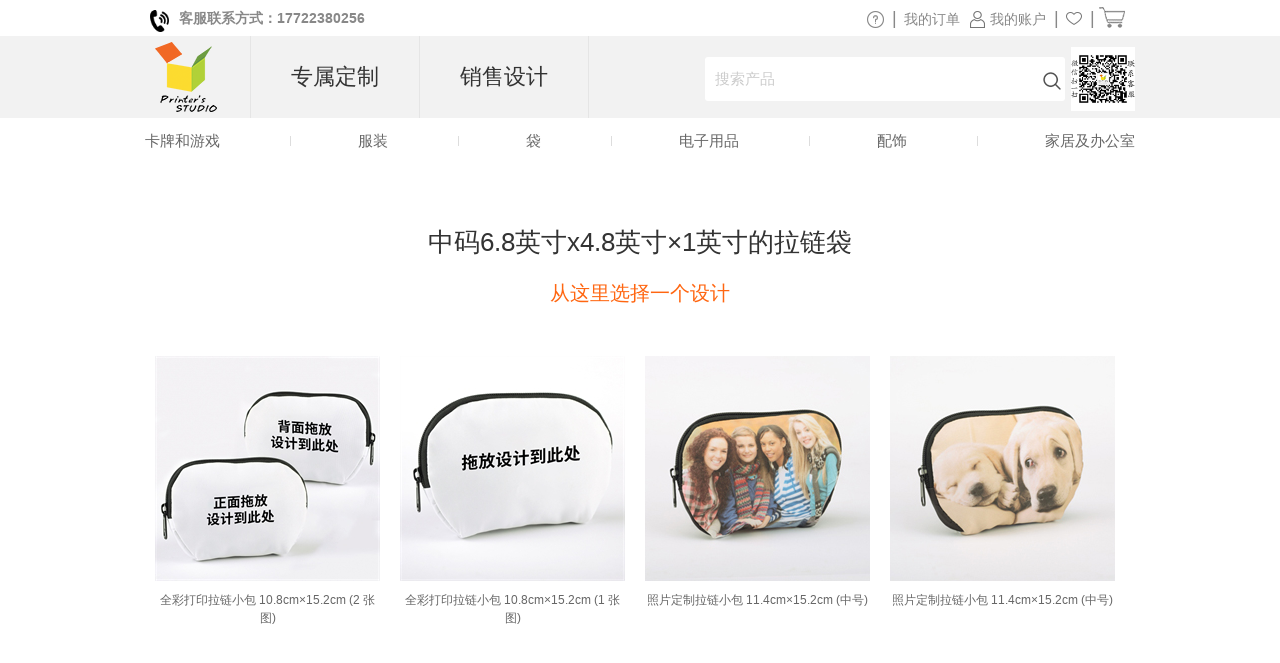

--- FILE ---
content_type: text/html
request_url: https://www.printerstudio.cn/unique-ideas/6x4-25-accessory-pouch.html
body_size: 8634
content:
<!DOCTYPE html PUBLIC "-//W3C//DTD XHTML 1.0 Transitional//EN" "http://www.w3.org/TR/xhtml1/DTD/xhtml1-transitional.dtd">
<html xmlns="http://www.w3.org/1999/xhtml" lang="zh-cn">
<head>
    <title>中号 6 x 4.25 x 1英寸 配件袋</title>
    <meta name="keywords" content="中号 6 x 4.25 x 1英寸 配件袋" />
    <meta name="description" content="中号 6 x 4.25 x 1英寸 配件袋" />
    <meta name="robots" content="index, follow" />
    <meta http-equiv="content-language" content="en" />
    <link rel="stylesheet" type="text/css" href="../css/main.css?v20260002260120" />
    <script type='text/javascript' language='javascript' src='https://www.printerstudio.cn/js/jquery-3.6.0.min.js'></script>
<script type='text/javascript' language='javascript' src='https://www.printerstudio.cn/js/jquery.json-2.6.0.min.js'></script>
<script type='text/javascript' language='javascript' src='https://www.printerstudio.cn/js/jquery.cookie.js'></script>
<script type='text/javascript' language='javascript' src='https://www.printerstudio.cn/js/qp_shared.js?v20260002260120'></script>
<script type='text/javascript' language='javascript' src='https://www.printerstudio.cn/js/dn_popup.js?v20260002260120'></script>
<script type='text/javascript' language='javascript' src='https://www.printerstudio.cn/js/publish.js?v20260002260120'></script>
<script type='text/javascript' language='javascript' src='https://www.printerstudio.cn/js/loginstatus.js?v20260002260120'></script>
<script type='text/javascript' language='javascript' src='https://www.gstatic.com/charts/loader.js?key=AIzaSyBdd25gAB1vtBAJNuzcuIRzXfNzRSoLVFE'></script>
<script type='text/javascript' language='javascript' src='https://www.printerstudio.cn/js/currency.js?v20260002260120'></script>
<script type='text/javascript' language='javascript' src='https://www.printerstudio.cn/products/common/js/pub_preview_animationcard.js?v20260002260120'></script>
    <script type="text/javascript">
        $('document').ready(function () { oPublish.renderProductSizeBanner(); });
    </script>
</head>
<body>
    <div id="divPage">
        <div id="div_content">
            <div id="divContent">
                <div class="cframe">
                    <div class="cf_right">
                        <div id="main_content">
							<div class="catIntroBanner" id="divProductSizeBannerBox" productSizeBannerNo=""></div>
                            <h1 class="textCenter">中码6.8英寸x4.8英寸×1英寸的拉链袋</h1>
                            <h3 class="textCenter">从这里选择一个设计
                            </h3><br />
                            <div id="div_AllProductListPagePromotion" productType="COSMETICBAG" publishKey="@AllProductListPagePromotion" style="display: none"></div>
                            <div id="divProducts"></div>
                            <div class="mc_photobox" onmousemove="oPublish.photobox_onmousemove(event);"><div class="mcpb_item"><p class="photo"><a href="https://www.printerstudio.cn/personalized/custom-full-color-print-zipper-medium-pouch-two-images.html"><img src="https://cd2.printerstudio.cn/AttachFiles/WebsiteImages/Product_Items/FI_26620.jpg" alt="全彩打印拉链小包 10.8cm×15.2cm (2 张图)" width="225" height="225" ></a><a class="favorite_item" id="chk_fav_FI_26620" favoriteStatus="N" onclick="oPublish.btn_favorite_onclick('FI_26620', 'F3F2F2A4346D839EAB58D340E162BEA6');"></a></p><p class="desc">全彩打印拉链小包 10.8cm×15.2cm (2 张图)</p><p class="price_new" style="display:none">¥91.75</p></div><div class="mcpb_item"><p class="photo"><a href="https://www.printerstudio.cn/personalized/custom-full-color-print-zipper-medium-pouch-single-image.html"><img src="https://cd2.printerstudio.cn/AttachFiles/WebsiteImages/Product_Items/FI_26203.jpg" alt="全彩打印拉链小包 10.8cm×15.2cm (1 张图)" width="225" height="225" ></a><a class="favorite_item" id="chk_fav_FI_26203" favoriteStatus="N" onclick="oPublish.btn_favorite_onclick('FI_26203', 'B9558B08225223CB5B266579E66F6CD3');"></a></p><p class="desc">全彩打印拉链小包 10.8cm×15.2cm (1 张图)</p><p class="price_new" style="display:none">¥82.90</p></div><div class="mcpb_item"><p class="photo"><a href="https://www.printerstudio.cn/personalized/makeup-bag.html"><img src="https://cd2.printerstudio.cn/AttachFiles/WebsiteImages/Product_Items/FI_26561.jpg" alt="照片定制拉链小包 11.4cm×15.2cm (中号)" width="225" height="225" ></a><a class="favorite_item" id="chk_fav_FI_26561" favoriteStatus="N" onclick="oPublish.btn_favorite_onclick('FI_26561', '641031EEB1DDD77D35CA3E61779BFBD3');"></a></p><p class="desc">照片定制拉链小包 11.4cm×15.2cm (中号)</p><p class="price_new" style="display:none">¥82.90</p></div><div class="mcpb_item"><p class="photo"><a href="https://www.printerstudio.cn/personalized/customized-photo-makeup-bag.html"><img src="https://cd2.printerstudio.cn/AttachFiles/WebsiteImages/Product_Items/FI_26204.jpg" alt="照片定制拉链小包 11.4cm×15.2cm (中号)" width="225" height="225" ></a><a class="favorite_item" id="chk_fav_FI_26204" favoriteStatus="N" onclick="oPublish.btn_favorite_onclick('FI_26204', '44E8EDB7EEF35E4FF5BFDC9F3C39AB0D');"></a></p><p class="desc">照片定制拉链小包 11.4cm×15.2cm (中号)</p><p class="price_new" style="display:none">¥82.90</p></div><div class="vspace20"></div></div>
                            <div class="clear">&nbsp;</div>
                            <h3>或者从我们的分类设计中选择开始订制：</h3>
                            <div class="mc_photobox" onmousemove="oPublish.photobox_onmousemove(event);"><div class="mcpb_item"><p class="photo"><a href="https://www.printerstudio.cn/unique-ideas/personalized-cosmetic-bags-personalized-promotional-gifts-425x6.html"><img src="https://cd2.printerstudio.cn/AttachFiles/WebsiteImages/Product_Items/FI_26620.jpg" alt="全彩打印拉链小包 10.8cm×15.2cm (2 张图)" width="225" height="225" ></a></p><p class="desc">商务</p><p class="total">(总计: 2 项目)</p></div><div class="mcpb_item"><p class="photo"><a href="https://www.printerstudio.cn/unique-ideas/personalized-cosmetic-bags-personalised-birthday-gifts-425x6.html"><img src="https://cd2.printerstudio.cn/AttachFiles/WebsiteImages/Product_Items/FI_26561.jpg" alt="照片定制拉链小包 11.4cm×15.2cm (中号)" width="225" height="225" ></a></p><p class="desc">生日祝福</p><p class="total">(总计: 2 项目)</p></div><div class="mcpb_item"><p class="photo"><a href="https://www.printerstudio.cn/unique-ideas/personalized-cosmetic-bags-personalized-mothers-day-gifts-425x6.html"><img src="https://cd2.printerstudio.cn/AttachFiles/WebsiteImages/Product_Items/FI_26203.jpg" alt="全彩打印拉链小包 10.8cm×15.2cm (1 张图)" width="225" height="225" ></a></p><p class="desc">母亲节</p><p class="total">(总计: 2 项目)</p></div></div><br><br />
                            <div id="divSellCategoryBox" class="sellcategorybox" style="display: none" productType="B4FBFF61F00F3EA90F163FE44C25C5A5" sizeWidth="D0D591EEA9998E0E" sizeHeight="7424F95CD3E2C609"></div><br />
                            <h2></h2>
                            <p></p>
                            <h2>拉链袋参数：</h2>
                            <ul>
                                <li>上传您的设计，文字或照片以配合您的风格。</li>
                                <li>两面都有相同的图像打印，或者正面和背面打印不同的图像。</li>
                                <li>三种尺寸：小码5“x 4”x 1“，中码6”x 4.25“x 1”和大码6.8“x 4.8”x 1“。</li>
                                <li>顶部拉链开合，12色可供选择。</li>
                                <li>由100％涤纶布制成，黑色内衬采用高密度泡沫。</li>
                                <li>适合装一些必备品，口红，粉饼，指甲油，甚至一些指甲锉。</li>
                                <li>易于携带，也适合任何手提包或钱包。</li>
                                <li>是您日常生活中的一个很好的必备品或给朋友的精美礼物。</li>
                            </ul>
                            <div class="clear">
                            </div>
                            <script type='text/javascript'> function showtc(coupon) { $('#tc' + coupon).slideToggle('fast', function () { }); } </script>
                            <script type='text/javascript' language='javascript'>oPublish.readyRender();oPublish.renderProductPageAnimation();$(document).ready(function(){oPublish.onload();oLoginStatus.requestHandle();});</script>
                        </div>
                    </div>
                </div>
            </div>
        </div>
        <div id="div_footer"><div id="footer_top">
    <div class="shareWrap">
        <div class="emailbox">
            <div class="joinUsWrap">
                <span>订阅最新折扣信息</span>
                <input id="txt_email_offers" type="text" maxlength="50" onfocus="value=''" value="输入您的电子邮件地址" />
                <input id="btn_email_offers" type="button" value="订阅" onclick="oGlobalF.requestHandle();" />
            </div>
            <p class="clear">立即订阅即可获取<span class="price_shrink" style="display: none">5</span>元优惠券于下次订购时使用*</p>
        </div>
        <span class="clear"></span>
    </div>
    <div class="ft_menu_Wrap">
        <div class="ft_menu">
            <p>客户服务</p>
            <ol>
                <li><a class="white11" href="https://www.printerstudio.cn/help.aspx">帮助/常见问题</a></li>
                <li><a class="white11" href="https://www.printerstudio.cn/support/os.aspx">联络我们</a></li>
                <li><a class="white11" href="https://www.printerstudio.cn/account/acc_orders.aspx">订单追踪/重新订购</a></li>
                <li><a class="white11" href="https://www.printerstudio.cn/rewards.aspx">奖励计划</a></li>
                <!-- <li><a class="white11" href="https://www.printerstudio.cn/shipping.aspx">送货服务</a></li> -->
                <li><a class="white11" href="https://www.printerstudio.cn/guarantee.aspx">退货及更换</a></li>
                <li><a class="white11" href="https://www.printerstudio.cn/coupons.aspx">优惠券</a></li>
            </ol>
        </div>
        <div class="ft_menu">
            <p>关于正印坊</p>
            <ol>
                <li><a class="white11" href="https://www.printerstudio.cn/about.aspx">关于我们</a></li>
                <li><a class="white11" href="https://www.printerstudio.cn/personalized-photo-gifts.aspx">我们的产品</a></li>
                <li><a class="white11" href="https://www.printerstudio.cn/user-agreement.aspx">用户协议</a></li>
                <li><a class="white11" href="https://www.printerstudio.cn/privacy_policy.aspx">隐私政策</a></li>
                <li><a class="white11" href="https://www.printerstudio.cn/sitemap.aspx">网站地图</a></li>
                <li><a class="white11" href="https://www.printerstudio.cn/forms/mail-friend.aspx">推荐朋友</a></li>
                <li><a class="white11" href="https://www.printerstudio.cn/blog/home.aspx">网志</a></li>
            </ol>
        </div>
        <div class="ft_menu">
            <p>订制个性化产品</p>
            <ol>
                <li><a class="white11" href="https://www.printerstudio.cn/unique-ideas/custom-card-and-puzzle-games.html"> 卡牌和游戏</a></li>
                <!-- <li><a class="white11" href="https://www.printerstudio.cn/unique-ideas/custom-photo-books.html">相簿</a></li> -->
                <!--<li><a class="white11" href="https://www.printerstudio.cn/unique-ideas/make-photo-cards.html">邀请卡﹑相片卡</a></li>-->
                <li><a class="white11" href="https://www.printerstudio.cn/unique-ideas/personalized-clothing.html">服装</a></li>
                <li><a class="white11" href="https://www.printerstudio.cn/unique-ideas/personalized-bags-accessory.html"> 袋</a></li>
                <li><a class="white11" href="https://www.printerstudio.cn/unique-ideas/personalized-electronic-accessories.html"> 电子用品</a></li>
                <li><a class="white11" href="https://www.printerstudio.cn/unique-ideas/personalized-accessories.html">配饰</a></li>
                <li><a class="white11" href="https://www.printerstudio.cn/unique-ideas/personalized-home-decor.html">家居及办公室</a></li>
            </ol>
        </div>
        <div class="ft_menu">
            <p>联系我们</p>
            <ol>
                <li>
                    <img src="https://www.printerstudio.cn/images/site/customer_service_code.jpg" alt="客户服务微信" width="64" height="64" border="0" />
                </li>
                <li style="color: #808080; font-size: 12px;">[周一至周五9:00-18:00]</li>
            </ol>
            <p>与我们合作</p>
            <ol>
                <li><a class="white11" href="https://www.printerstudio.cn/reseller-info.aspx">经销商计划</a></li>
                <li><a class="white11" href="https://www.printerstudio.cn/sell.aspx" target="_blank">代营运服务</a></li>
            </ol>
        </div>
        <span class="clear"></span>
    </div>
    <div class="paymentWrap">
        <!--<div class="footer_currency">
            <p class="currency_title">货币</p>
            <div id="divCurrencyBox" class="currency_data"></div>
        </div>-->
        <div class="weAcceptWrap">
            <p>付款方式</p>
            <ul>
                <li><img src="https://www.printerstudio.cn/ts/images/site/yinlian.png" width="80" height="20" alt="银联"></li>
                <li><img src="https://www.printerstudio.cn/ts/images/site/zhifubao.png" width="80" height="20" alt="支付宝"></li>
                <li><img src="https://www.printerstudio.cn/ts/images/site/weixin.png" width="80" height="20" alt="微信"></li>
            </ul>
        </div>
        <div class="footer_country">
            <p>网站版本:</p>
            <ul>
                <li id="us">
                    <div></div>
                    <a class="white11" href="https://www.printerstudio.com">美国 & 全球</a>
                </li>
                <li id="ca">
                    <div></div>
                    <a class="white11" href="https://www.printerstudio.ca" target="_blank">加拿大</a>
                </li>
                <li id="de">
                    <div></div>
                    <a class="white11" href="https://www.printerstudio.de" target="_blank">德国</a>
                </li>
                <li id="uk">
                    <div></div>
                    <a class="white11" href="https://www.printerstudio.co.uk/" target="_blank">英国</a>
                </li>
                <li id="es">
                    <div></div>
                    <a class="white11" href="https://www.printerstudio.es" target="_blank">西班牙</a>
                </li>
                <li id="fr">
                    <div></div>
                    <a class="white11" href="https://www.printerstudio.fr" target="_blank">法国</a>
                </li>
            </ul>
        </div>
        <span class="clear"></span>
    </div>
    <div class="copyright">东莞隽思印刷有限公司拥有全部内容版权 &copy; 2025, PrinterStudio.cn 网上经营许可证号：<a target="_blank" href="https://beian.miit.gov.cn/" style="font-family: arial;color:#CCC" rel="nofollow">粤ICP备09204972号</a></div>
</div>
<div id="divAcceptCookiePolicy" class="cookie-policy">
    <p>
        <b>Cookies</b>: PrinterStudio.cn 和第三方使用 cookie 以改善网站体验及浏览内容
        <a onclick="window.open('https://www.printerstudio.cn/cookie_policy.html', 'cookiepolicy', 'toolbar=no,location=no,directories=no,status=no,menubar=no,resizable=no,copyhistory=no,scrollbars=yes,width=800,height=600'); return false" href="#">Cookie 政策</a>
    </p>
    <p>
        <a id="btn_reject" onclick="rejectCookiePolicy()">拒绝</a>
        <a id="btn_accept" onclick="acceptCookiePolicy()">接受</a>
    </p>
</div>
<div id="divJqueryBox" style="display: none"></div>
<script type="text/javascript">
    if (!window.jQuery) { qp_shared.jsObject.loadFile(document.getElementById("divJqueryBox"), "https://www.printerstudio.cn/js/jquery-3.6.0.min.js") }
</script>
<script type="text/javascript" src="https://www.printerstudio.cn/js/jquery.cookie.js"></script>
<script>
    function acceptCookiePolicy() { $.cookie("__cnplpy", "Y", { expires: 365, path: "/", domain: document.domain }); var oDivCookiePolicy = document.getElementById("divAcceptCookiePolicy"); if (oDivCookiePolicy) { oDivCookiePolicy.style.display = "none" } };
    function rejectCookiePolicy() { $.cookie("__cnplpy", "N", { expires: 365, path: "/", domain: document.domain }); var oDivCookiePolicy = document.getElementById("divAcceptCookiePolicy"); if (oDivCookiePolicy) { oDivCookiePolicy.style.display = "none" } };
    setTimeout(function loadCookiePolicy() { var oDivCookiePolicy = document.getElementById("divAcceptCookiePolicy"); if (oDivCookiePolicy) { var cookiePolicy = $.cookie("__cnplpy"); oDivCookiePolicy.style.display = (cookiePolicy != null && cookiePolicy != "") ? "none" : "block" } }, 5);
</script></div>
    </div>
    <div id="div_header"><meta content="width=device-width, initial-scale=1.0, maximum-scale=1.0, user-scalable=0" name="viewport" />
<meta name="theme-color" content="#b1d138">
<!--<script type="text/javascript" src="https://accounts.google.com/gsi/client" async defer></script>-->
<div id="header_promo_bar">
    <div class="hrtbox" id="pc-divHeaderTopBar">
        <div class="hrbbox"><b><img src="https://www.printerstudio.cn/t/images/site/promos/telephone-icon.png" height="22" width="auto" style="padding: 7px 10px 0 5px; float:left;"><span style="font-size:14px;">客服联系方式：17722380256</span>

</b></div>
        <div class="hrtbox_comp"><div class="btn_cart"></div><a class="grey11" id="lnkCartItemCount" href="https://www.printerstudio.cn/cart/cart.aspx"><span class="cart_icon"><img src="https://www.printerstudio.cn/images/system/cart.png"/></span>&nbsp;</a></div><div class="hrtbox_comp"><div class="btn_favorite"><a class="grey11" href="https://www.printerstudio.cn/account/favorites.aspx"><span class="header_fav_bar_icon"><img alt="fav" src="https://www.printerstudio.cn/images/system/icon-fav-header.png" /></span></a></div> | </div><div id="divloginbox" class="hrtbox_comp"><div class="btn_user"></div><a class="grey11" href="https://www.printerstudio.cn/login.aspx"><span class="header_promo_bar_icon"><img src="https://www.printerstudio.cn/images/system/member.png" alt=""></span><span>我的账户</span></a> | </div><div id="divwishlistbox" class="hrtbox_comp"></div><div class="hrtbox_comp"><div class="btn_order"></div><a class="grey11" id="lnkOrderStatusCount" href="https://www.printerstudio.cn/account/acc_orders.aspx">我的订单</a></div>
        <div class="hrtbox_comp">
            <div class="btn_fav"></div>
            <a class="grey11" href="https://www.printerstudio.cn/help.aspx"><span class="header_promo_bar_icon"><img alt="Help" src="https://www.printerstudio.cn/images/system/icon-help.png"></span></a>|
        </div>
        <div class="clear"></div>
    </div>
    <div id="m-divHeaderTopBarBox" class="hrtbox" style="display: none">
        <div id="m-divNavBar"><div><div id ="m-navBarBtn"><a href="javascript:oMobileMenu.showMenu()"></a></div><div id="m-navListBox" style="display:none;"><div class="m-nav-list"><ul><li class="m-logo"><div class="headerleftbox"><a href="https://www.printerstudio.cn"><img src="https://www.printerstudio.cn/images/site/printerstudio_logo_60.png" alt="PrinterStudio"/></a></div><div class="m-menu-close"><a href="javascript:oMobileMenu.hiddMenu()">X</a></div></li><li class="txt_mobile_search"><div class="txt_top_search-wrap"><input id="txt_top_search" value="搜索" onfocus="value = ''" autocomplete="off"><img src="https://www.printerstudio.cn/images/button/icon-menu-search.png" id="btn_top_search"></div></li><li><div class='bold'><a href='javascript:void(0)'>定制</a></div></li><li><div><a href="https://www.printerstudio.cn/unique-ideas/custom-card-and-puzzle-games.html">卡牌和游戏</a></div></li><li><div><a href="https://www.printerstudio.cn/unique-ideas/make-photo-cards.html">贺卡</a></div></li><li><div><a href="https://www.printerstudio.cn/unique-ideas/personalized-clothing.html">服装</a></div></li><li><div><a href="https://www.printerstudio.cn/unique-ideas/personalized-bags-accessory.html">袋</a></div></li><li><div><a href="https://www.printerstudio.cn/unique-ideas/personalized-electronic-accessories.html">电子用品</a></div></li><li><div><a href="https://www.printerstudio.cn/unique-ideas/personalized-home-decor.html">家居及办公室</a></div></li><li><div><a href="https://www.printerstudio.cn/unique-ideas/personalized-accessories.html">配饰</a></div></li><li class="line"><div class="partition_line"></div></li><li><div class='bold'><a href="https://www.printerstudio.cn/sell.aspx">销售设计</a></div></li><li class="line"><div class="partition_line"></div></li><li><div><a href="https://www.printerstudio.cn/account/favorites.aspx"><span class="header_fav_bar_icon">我的收藏</span></a></div></li><li><div id="divMobilewishlistbox"></div></li><li><div><a id="lnkMobileOrderStatusCount" href="https://www.printerstudio.cn/account/acc_orders.aspx">我的订单</a></div></li><li class="line"><div class="partition_line"></div></li><li><div><a href="https://www.printerstudio.cn/shipping.aspx">运费</a></div></li><li><div><a href="https://www.printerstudio.cn/support/os.aspx">联系我们</a></div></li></ul></div ></div ></div ></div>
        <div class="hrtbox_comp"><div class="btn_cart"></div><a class="grey11" id="lnkMobileCartItemCount" href="https://www.printerstudio.cn/cart/cart.aspx"><span class="cart_icon"><img src="https://www.printerstudio.cn/images/system/cart.png"/></span>&nbsp;</a></div><div id="divMobileloginbox" class="hrtbox_comp"><div class="btn_user"></div><a class="grey11" href="https://www.printerstudio.cn/login.aspx"><span class="header_promo_bar_icon"><img src="https://www.printerstudio.cn/images/system/member.png" alt=""></span><span>我的账户</span></a></div>
    </div>
</div>
<div class="headerwrap pc-headerwrap">
    <div class="header_body_bar">
        <div class="headerrightbox">
            <div id="headerRightBoxContent">
                <div class="headerleftbox"><a href="https://www.printerstudio.cn"><img src="https://www.printerstudio.cn/images/site/printerstudio_logo_60.png" height="70" alt="Printers Studio"></a></div>
                <div id="headerMenuBox">
                    <div id="headerTopMenu">
                        <ul id="nav">
                            <li id="headerTopMenuList">
                                <b><a id="headerTopMenuLink" href="https://www.printerstudio.cn">专属定制</a></b>
                                <div class="headerTopMenuListWrap">
                                    <ul class="navcol">
                                        <li class="title"><a href="https://www.printerstudio.cn/unique-ideas/custom-card-and-puzzle-games.html">卡牌和游戏</a></li>
                                        <li><a href="https://www.printerstudio.cn/unique-ideas/custom-playing-cards.html">扑克牌</a></li>
                                        <li><a href="https://www.printerstudio.cn/unique-ideas/blank-playing-cards.html">个性化卡牌</a></li>
                                        <li><a href="https://www.printerstudio.cn/unique-ideas/jigsaw-photo-puzzles.html">拼图</a></li>
                                        <li><a href="https://www.printerstudio.cn/unique-ideas/personalized-wooden-puzzle.html">木制拼图</a></li>
                                        <li><a href="https://www.printerstudio.cn/unique-ideas/puzzle-saver.html">拼图保护垫</a></li>
                                        <li><a href="https://www.printerstudio.cn/unique-ideas/matching-memory-games.html">游戏记忆卡</a></li>
                                        <li><a href="https://www.printerstudio.cn/unique-ideas/trader-card.html">球星卡</a></li>
                                        <li><a href="https://www.printerstudio.cn/unique-ideas/custom-game-mats.html">游戏地垫</a></li>
                                        <li><a href="https://www.printerstudio.cn/unique-ideas/personalized-chips.html">筹码</a></li>
                                    </ul>
                                    <ul class="navcol">
                                        <li class="title"><a href="https://www.printerstudio.cn/unique-ideas/personalized-clothing.html">服装</a></li>
                                        <li><a href="https://www.printerstudio.cn/unique-ideas/photo-t-shirt.html">T恤</a></li>
                                        <li><a href="https://www.printerstudio.cn/unique-ideas/personalized-sweatshirt.html">套头卫衣</a></li>
                                        <li><a href="https://www.printerstudio.cn/unique-ideas/personalized-hoodies.html">连帽卫衣</a></li>
                                        <li><a href="https://www.printerstudio.cn/unique-ideas/personalized-tank-tops.html">背心</a></li>
                                        <li><a href="https://www.printerstudio.cn/unique-ideas/custom-flip-flops.html">人字拖</a></li>
                                        <li><a href="https://www.printerstudio.cn/unique-ideas/custom-printed-caps-hats.html">帽子</a></li>
                                        <li><a href="https://www.printerstudio.cn/unique-ideas/personalized-bandana.html">头巾</a></li>
                                        <li><a href="https://www.printerstudio.cn/unique-ideas/personalized-headband.html">头带</a></li>
                                        <li><a href="https://www.printerstudio.cn/unique-ideas/personalized-embroidery-polo-shirt.html">Polo衫</a></li>
                                    </ul>
                                    <ul class="navcol">
                                        <li class="title"><a href="https://www.printerstudio.cn/unique-ideas/personalized-bags-accessory.html">袋</a></li>
                                        <li><a href="https://www.printerstudio.cn/unique-ideas/personalized-tote-bags.html">帆布袋</a></li>
                                        <li><a href="https://www.printerstudio.cn/unique-ideas/custom-printed-reusable-bag.html">环保购物袋</a></li>
                                        <li><a href="https://www.printerstudio.cn/unique-ideas/personalized-coin-purse.html">零钱包</a></li>
                                        <li><a href="https://www.printerstudio.cn/unique-ideas/personalized-cosmetic-bag.html">化妆包</a></li>
                                        <li><a href="https://www.printerstudio.cn/unique-ideas/personalized-clutch-bag.html">手腕包</a></li>
                                        <li><a href="https://www.printerstudio.cn/unique-ideas/personalized-pencil-bag.html">笔袋</a></li>
                                        <li><a href="https://www.printerstudio.cn/unique-ideas/wine-bag.html">红酒袋</a></li>
                                        <li><a href="https://www.printerstudio.cn/unique-ideas/drawstring-backpack.html">束口背包袋</a></li>
                                        <li><a href="https://www.printerstudio.cn/unique-ideas/crossbodybag.html">帆布单肩袋</a></li>
                                        <li class="title"><a href="https://www.printerstudio.cn/unique-ideas/personalized-electronic-accessories.html">电子用品</a></li>
                                        <li><a href="https://www.printerstudio.cn/unique-ideas/custom-made-laptop-bags.html">平板电脑保护套</a></li>
                                        <li><a href="https://www.printerstudio.cn/unique-ideas/camera-strap.html">相机带</a></li>
                                    </ul>
                                    <ul class="navcol">
                                        <li class="title"><a href="https://www.printerstudio.cn/unique-ideas/personalized-accessories.html">配饰</a></li>
                                        <li><a href="https://www.printerstudio.cn/unique-ideas/custom-button-pin.html">胸章</a></li>
                                        <li><a href="https://www.printerstudio.cn/unique-ideas/personalized-keychain.html">钥匙扣</a></li>
                                        <li><a href="https://www.printerstudio.cn/unique-ideas/custom-compact-mirror.html">镜子</a></li>
                                        <li><a href="https://www.printerstudio.cn/unique-ideas/luggage-handle-wrap.html">行李箱拉杆套</a></li>
                                        <li><a href="https://www.printerstudio.cn/unique-ideas/strap.html">太阳镜挂绳</a></li>
                                        <li><a href="https://www.printerstudio.cn/unique-ideas/personalized-necklaces.html">项链</a></li>
                                        <li><a href="https://www.printerstudio.cn/unique-ideas/photo-pendant.html">军牌项链</a></li>
                                        <li><a href="https://www.printerstudio.cn/unique-ideas/personalized-dog-tag.html">宠物牌</a></li>
                                        <li><a href="https://www.printerstudio.cn/unique-ideas/heart-shaped-tin-box.html">心形铁盒</a></li>
                                        <li><a href="https://www.printerstudio.cn/unique-ideas/personalized-luggage-tag.html">行李牌</a></li>
                                        <li><a href="https://www.printerstudio.cn/unique-ideas/personalized-bracelet.html">皮革手镯</a></li>
                                        <li><a href="https://www.printerstudio.cn/unique-ideas/custom-lanyard.html">挂绳</a></li>
                                    </ul>
                                    <ul class="navcol">
                                        <li class="title"><a href="https://www.printerstudio.cn/unique-ideas/personalized-home-decor.html">家居及办公室</a></li>
                                        <li><a href="https://www.printerstudio.cn/unique-ideas/photo-apron.html">围裙</a></li>
                                        <li><a href="https://www.printerstudio.cn/unique-ideas/fridge-photo-magnets.html">磁石贴</a></li>
                                        <li><a href="https://www.printerstudio.cn/unique-ideas/wood-print.html">心形照片木架</a></li>
                                        <li><a href="https://www.printerstudio.cn/unique-ideas/photo-cube.html">照片立方体</a></li>
                                        <li><a href="https://www.printerstudio.cn/unique-ideas/personalized-ornaments.html">挂饰</a></li>
                                        <li><a href="https://www.printerstudio.cn/unique-ideas/personalized-photo-poster.html">海报</a></li>
                                        <li><a href="https://www.printerstudio.cn/unique-ideas/custom-doormat.html">门垫</a></li>
                                        <li><a href="https://www.printerstudio.cn/unique-ideas/personalized-clock.html">时钟</a></li>
                                        <li><a href="https://www.printerstudio.cn/unique-ideas/canvas-prints.html">帆布画</a></li>
                                        <li><a href="https://www.printerstudio.cn/unique-ideas/personalized-tumblers.html">饮料杯</a></li>
                                    </ul>
                                    <ul class="navcol">
                                        <li class="title">&nbsp;</li>
                                        <li><a href="https://www.printerstudio.cn/unique-ideas/personalized-bookmark.html">动画书签</a></li>
                                        <li><a href="https://www.printerstudio.cn/unique-ideas/photo-mousepads.html">鼠标垫</a></li>
                                        <li><a href="https://www.printerstudio.cn/unique-ideas/personalized-pillow.html">枕头</a></li>
                                        <li><a href="https://www.printerstudio.cn/unique-ideas/custom-can-cooler.html">饮料罐套</a></li>
                                        <li><a href="https://www.printerstudio.cn/unique-ideas/diy-photo-tile.html">瓷砖照片</a></li>
                                        <li><a href="https://www.printerstudio.cn/unique-ideas/personalized-coasters.html">杯垫</a></li>
                                        <li><a href="https://www.printerstudio.cn/unique-ideas/personalized-placemats.html">餐垫</a></li>
                                        <li><a href="https://www.printerstudio.cn/unique-ideas/personalized-water-bottle.html">不锈钢运动水壶</a></li>
                                        <li><a href="https://www.printerstudio.cn/unique-ideas/personalized-drinking-glasses.html">玻璃杯</a></li>
                                        <li><a href="https://www.printerstudio.cn/unique-ideas/custom-clipboards.html">文件夹板</a></li>
                                        <li><a href="https://www.printerstudio.cn/unique-ideas/wine-tag.html">红酒挂牌</a></li>
                                        <li><a href="https://www.printerstudio.cn/unique-ideas/personalized-photo-glass-prints.html">玻璃相架</a></li>
                                    </ul>
                                    <!--<div id="divOccasions_Recipients">
                                        <div class="Occasions_Recipients_mid">
                                            <div class="Occasions_Recipients_sub">
                                                <h6 class="occasion_gifts_title">按场景分类</h6>
                                            </div>
                                            <ul class="sub_list">
                                                <li><a href="https://www.printerstudio.cn/unique-ideas/personalized-valentines-gifts.html">情人节</a></li>
                                                <li><a href="https://www.printerstudio.cn/unique-ideas/personalized-wedding-gifts.html">结婚及周年纪念日</a></li>
                                                <li><a href="https://www.printerstudio.cn/unique-ideas/personalized-baptism-and-communion-gifts.html">洗礼与首次圣餐</a></li>
                                            </ul>
                                            <div class="Occasions_Recipients_more"><a href="https://www.printerstudio.cn/unique-ideas/shop-by-occasions.html">查看所有&raquo;</a></div>
                                        </div>
                                        <div class="Occasions_Recipients_mid">
                                            <div class="Occasions_Recipients_sub">
                                                <h6 class="occasion_gifts_title">送礼佳品</h6>
                                            </div>
                                            <ul class="sub_list">
                                                <li><a href="https://www.printerstudio.cn/unique-ideas/personalized-pet-gifts.html">宠物爱好者</a></li>
                                                <li><a href="https://www.printerstudio.cn/unique-ideas/personalized-promotional-gifts.html">商务</a></li>
                                            </ul>
                                            <div class="Occasions_Recipients_more"><a href="https://www.printerstudio.cn/unique-ideas/gifts-for-recipients.html">查看所有 &gt;</a></div>
                                        </div>
                                        <div class="temporarybox" id="divtemporaryframe">
                                            <iframe frameborder="0" src="https://www.printerstudio.cn/design/dn_temporary_top.aspx" scrolling="no" class="temporaryframe" id="ifm_temporary"></iframe>
                                        </div>
                                    </div>-->
                                </div>
                            </li>
                            <li id="header_sell">
                                <b><a href="https://www.printerstudio.cn/sell.aspx">销售设计</a></b>
                                <div>
                                    <ul class="headerSell">
                                        <li class="pic"><img src="https://www.printerstudio.cn/images/site/sell/design.jpg" width="240" height="145" /></li>
                                        <li class="selltxt">
                                            <i>销售</i>
                                            用创意打造完全属于你自己独一无二的产品，助您轻松地赚取利润。
                                            <a href="https://www.printerstudio.cn/sell.aspx">了解更多 &gt;</a>
                                            <span class="btnsell"><a href="https://www.printerstudio.cn/sell-your-design/sell-your-design.aspx">开始销售</a></span>
                                        </li>
                                    </ul>
                                    <ul class="headerSell sec">
                                        <li class="pic"><img src="https://www.printerstudio.cn/images/site/sell/shop1.jpg" width="240" height="145" /></li>
                                        <li class="selltxt">
                                            <i>购买</i>
                                            从我们的设计师创作品中，挑选您喜欢的设计。
                                            <a href="https://www.printerstudio.cn/sell.aspx">了解更多 &gt;</a>
                                            <span class="btnsell"><a href="https://www.printerstudio.cn/sell-your-design/index.aspx">立即购买</a></span>
                                        </li>
                                    </ul>
                                </div>
                            </li>
                        </ul>
                    </div>
                    <div id="headerSearchBox" style="width:430px;">
                        <input id="txt_top_search" maxlength="50" value="搜索产品" onfocus="value=''" style="width: 360px; height: 44px; line-height: 44px; font-size: 15px; color: #ccc; float: left; border: none; padding: 0 10px;margin-top:15px; border-radius: 3px 3px 3px 3px; -moz-border-radius: 3px 3px 3px 3px; -webkit-border-radius: 3px 3px 3px 3px;" />
                        <span id="btn_top_search"></span>
                        <div id="headerServiceCodeBox" style="float:right;padding-top:5px;">
                            <img src="https://www.printerstudio.cn/images/site/customer_service_code.jpg" alt="客户服务微信" width="64" height="64" border="0" />
                        </div>
                    </div>
                </div>
            </div>
        </div>
    </div>
</div>
<div name='PublishWebsiteAnnounce' class='publish-website-announce'></div>
<ul id="secMenu">
    <li><a href="https://www.printerstudio.cn/unique-ideas/custom-card-and-puzzle-games.html">卡牌和游戏</a></li>
    <!--<li><a href="https://www.printerstudio.cn/unique-ideas/create-photo-books.html">照片书</a> </li>-->
    <!--<li><a href="https://www.printerstudio.cn/unique-ideas/make-photo-cards.html">贺卡</a></li>-->
    <li><a href="https://www.printerstudio.cn/unique-ideas/personalized-clothing.html">服装</a></li>
    <li><a href="https://www.printerstudio.cn/unique-ideas/personalized-bags-accessory.html">袋</a></li>
    <li><a href="https://www.printerstudio.cn/unique-ideas/personalized-electronic-accessories.html">电子用品</a></li>
    <li><a href="https://www.printerstudio.cn/unique-ideas/personalized-accessories.html">配饰</a></li>
    <li><a href="https://www.printerstudio.cn/unique-ideas/personalized-home-decor.html">家居及办公室</a></li>
</ul>
<div class="headerwrap m-headerwrap" style="display:none;">
    <div class="header_body_bar">
        <div class="headerrightbox">
            <div id="headerRightBoxContent">
                <div class="headerleftbox"><a href="https://www.printerstudio.cn/"><img src="https://www.printerstudio.cn/images/site/printerstudio_logo_60.png" height="70" alt="Printers Studio"></a></div>
                <div id="headerMenuBox">
                    <div id="headerTopMenu">
                        <ul id="nav">
                            <li id="headerTopMenuList">
                                <b><a id="headerTopMenuLink" href="https://www.printerstudio.cn">专属定制</a></b>
                            </li>
                            <li id="header_sell">
                                <b><a href="https://www.printerstudio.cn/sell.aspx">销售设计</a></b>
                            </li>
                        </ul>
                    </div>
                </div>
            </div>
        </div>
    </div>
</div>
<script type="text/javascript">
    var objPcHeader = document.getElementById("pc-divHeaderTopBar"); var objMobileHeader = document.getElementById("m-divHeaderTopBarBox"); if (objPcHeader != null && objMobileHeader != null) { if (qp_shared.checkIsMobile()) { objPcHeader.style.display = "none"; objMobileHeader.style.display = "block" } else { objPcHeader.style.display = "block"; objMobileHeader.style.display = "none" } }
</script>
<div id="divJqueryBox1" style="display: none"></div>
<div id="divJqueryBox2" style="display: none"></div>
<script type="text/javascript">
    if (!window.jQuery) { qp_shared.jsObject.loadFile(document.getElementById("divJqueryBox1"), "https://www.printerstudio.cn/js/jquery-3.6.0.min.js"); qp_shared.jsObject.loadFile(document.getElementById("divJqueryBox2"), "https://www.printerstudio.cn/js/jquery.json-2.6.0.min.js") }
</script>
<script type="text/javascript" src="https://www.printerstudio.cn/js/global_footer.js?v20260002260120"></script>
<script type="text/javascript">
    function btn_top_search_onclick() { var obj = document.getElementById("txt_top_search"); if (obj != null) { qp_shared.xssFilterObject("txt_top_search"); if (obj.value == "") { alert("请输入要搜索的内容"); obj.focus(); return } else { location.href = "https://www.printerstudio.cn/search/search.aspx?ne=" + escape(obj.value) } } };
    document.getElementById("btn_top_search").onclick = function () { if (typeof (btn_top_search_onclick) == "function") { btn_top_search_onclick() } };
    document.onkeydown = function (e) { var ev = document.all ? window.event : e; if (ev.keyCode == 13) { if (document.activeElement.id == "txt_top_search") { if (typeof (btn_top_search_onclick) == "function") { btn_top_search_onclick() } } } }
    document.addEventListener("click", function (event) { try { if (qp_shared.checkIsMobile()) { var dom = document.getElementById("m-navListBox"); if (dom != null && dom.style.display == "block") { var x = event.clientX; var y = event.clientY; var domX1 = dom.offsetLeft; var domY1 = dom.offsetTop; var domX2 = dom.offsetLeft + dom.offsetWidth; var domY2 = dom.offsetTop + dom.offsetHeight; if (x < domX1 || x > domX2 || y < domY1 || y > domY2) { dom.style.display = "none"; event.preventDefault(); return false } } } } catch (e) { } });
</script>
<script type="text/javascript">
    $('#secMenu >li').hover(function () { $(this).find('.secMenu_div').animate({ opacity: 'show', height: 'show' }, 150) }, function () { $('.secMenu_div').stop(true, true).hide() });
</script>
<script src="https://www.printerstudio.cn/js/qp_scrolltop.js?v20260002260120"></script>
<script src="https://www.printerstudio.cn/js/dn_menu_mobile.js?v20260002260120"></script>
<!--百度统计代码-->
<script type="text/javascript">
    var _hmt = _hmt || []; (function () { var hm = document.createElement("script"); hm.src = "https://hm.baidu.com/hm.js?75dc3305f9c6ac045fdf1e2d98aa04d5"; var s = document.getElementsByTagName("script")[0]; s.parentNode.insertBefore(hm, s) })();
</script></div>
</body>
</html>


--- FILE ---
content_type: text/css
request_url: https://www.printerstudio.cn/css/main.css?v20260002260120
body_size: 28223
content:
#nav,#nav li ul{list-style:none}body{font-family:Arial,Helvetica,sans-serif;font-size:12px;margin:0;text-size-adjust:100%;-moz-text-size-adjust:100%;-webkit-text-size-adjust:100%;color:#333}h1{color:#333;font-size:26px;font-weight:400;margin:0;padding:10px 0;text-align:left}h2{margin:0;font-size:18px;color:#333;padding:10px 0 0 0;clear:both;font-weight:400}h2 a:link,h2 a:visited,h2 a:active{color:#f61}h2 a:hover{color:#6c9d31}h3{color:#f61;font-size:20px;font-weight:400;margin:0;padding:10px 0;text-align:left;display:block;clear:both}h4{color:#f61;font-size:23px;font-weight:400}h5{margin:0;font-size:15px;font-weight:600;color:#333;padding:0}h6{margin:0;color:#333;font-size:13px;font-weight:600;padding:0}.h2a{border-bottom:1px dotted #6c9d31;clear:both;font-size:16px;margin-bottom:5px;padding:5px 0}.follow_fb,.follow_pinterest,.follow_twitter,.follow_youtube,.follow_yt{width:23px;height:23px;margin-bottom:5px;display:block;float:left;clear:both;padding-left:28px}.follow_fb{background:url(https://cd1.printerstudio.cn/ts/images/site/icon_sprite.png) -1px -23px no-repeat}.follow_yt{background:url(https://cd1.printerstudio.cn/ts/images/site/icon_sprite.png) -353px -78px no-repeat}.follow_twitter{background:url(https://cd1.printerstudio.cn/ts/images/site/icon_sprite.png) -1px -54px no-repeat}.follow_pinterest{background:url(https://cd1.printerstudio.cn/ts/images/site/icon_sprite.png) -353px -54px no-repeat}.follow_youtube{background:url(https://cd1.printerstudio.cn/ts/images/site/icon_sprite.png) -353px -78px no-repeat}.btn_del,.btn_digg,.btn_fb,.btn_su{position:relative;float:left;width:20px;height:20px;border:0;margin-right:3px;display:block;overflow:hidden}td.table_01_150{display:none}.btn_fb{background:url(https://cd1.printerstudio.cn/ts/images/site/icon_sprite.png) no-repeat}.btn_digg{background:url(https://cd1.printerstudio.cn/ts/images/site/icon_sprite.png) -20px 0 no-repeat}.btn_del{background:url(https://cd1.printerstudio.cn/ts/images/site/icon_sprite.png) -40px 0 no-repeat}.btn_su{background:url(https://cd1.printerstudio.cn/ts/images/site/icon_sprite.png) -60px 0 no-repeat}#tt_wrapper{clear:both}#tt_wrapper .tt_column .black14{color:#666}.tt_column{line-height:20px;padding:0 0 20px 0}.tt_column_bot{color:#999;height:28px;padding:5px 0 0;text-align:right;display:flex;justify-content:flex-end}.tt_column_bot a:after{content:"";width:1px;height:10px;background:#888;display:inline-block;margin:0 10px}.tt_column_bot a:nth-last-child(1):after{display:none}.tt_column_bot a:active,.tt_column_bot a:link,.tt_column_bot a:visited{color:#888;font-size:14px;margin:0;text-decoration:none}.tt_column_bot a:hover{color:#000;text-decoration:none}hr{border:1px dashed #ddd;border-top:0;margin:15px 0}h1 .total,h2 .total{color:#999;font-size:12px}.puz_group{float:left;background:#f6f6f6;margin-bottom:25px}.puz_group .mc_photobox{width:375px}.puz_group .mc_photobox .morebox{width:365px}.puz_group .mc_photobox .mcpb_item{margin-bottom:10px;margin-left:6px;margin-right:6px;height:225px}.puz_group h3{font-size:24px;color:#f61}#puz_big{margin-right:20px;background:#333}#puz_small{background:#ffc}td.table_01_head,td.table_01_head2{border-bottom:#ccc 1px solid;background-color:#f6f6f6;font-weight:700;text-align:center}td.table_01_head{border-right:#ccc 1px solid}td.table_01_head2{display:none;border-right:#ccc 1px solid}td.table_01_150,td.table_01_col1{border-bottom:#ccc 1px solid;background-color:#fff;border-right:#ccc 1px solid}.fb_box_promo,.tw_box_promo,.wed_promo,.xmas_promo{margin-bottom:8px;width:200px;float:left;position:relative;display:block;cursor:pointer}.fb_box_promo,.tw_box_promo{height:93px;background:url(https://cd1.printerstudio.cn/ts/images/site/side_fb_tw.jpg) no-repeat}.wed_promo{height:46px;background:url(https://cd1.printerstudio.cn/ts/images/site/side_fb_tw.jpg) 0 -204px no-repeat}.xmas_promo{height:72px;background:url(https://cd1.printerstudio.cn/ts/images/site/side_fb_tw.jpg) 0 -254px no-repeat}.tw_box_promo{background:url(https://cd1.printerstudio.cn/ts/images/site/side_fb_tw.jpg) 0 -103px no-repeat}.bot_box_wrap{clear:both;padding-top:40px}.bot_boxes{width:240px;height:125px;float:left;background:url(https://cd1.printerstudio.cn/t/images/site/bot_box.gif) no-repeat}.botbox1{margin:0 26px;background:url(https://cd1.printerstudio.cn/t/images/site/bot_box.gif) -267px 0 no-repeat}.botbox2{background:url(https://cd1.printerstudio.cn/t/images/site/bot_box.gif) -535px 0 no-repeat}#jquery-lightbox,#jquery-overlay,#lightbox-loading,#lightbox-nav{width:100%;position:absolute}#jquery-overlay{top:0;left:0;z-index:10000;height:500px}#jquery-lightbox{top:0;left:0;z-index:100000;text-align:center;line-height:0}#jquery-lightbox a img{border:0}#lightbox-container-image-box{position:relative;background-color:#fff;width:250px;height:250px;margin:0 auto}#lightbox-container-image{padding:10px}#lightbox-loading{top:40%;left:0;height:25%;text-align:center;line-height:0}#lightbox-nav{top:0;left:0;height:100%;z-index:10}#lightbox-container-image-box>#lightbox-nav{left:0}#lightbox-nav a{outline:0}#lightbox-nav-btnNext,#lightbox-nav-btnPrev{width:49%;height:100%;zoom:1;display:block}#lightbox-nav-btnPrev{left:0;float:left}#lightbox-nav-btnNext{right:0;float:right}#lightbox-container-image-data-box{font:10px Verdana,Helvetica,sans-serif;background-color:#fff;margin:0 auto;line-height:1.4em;overflow:auto;width:100%;padding:0 10px}#lightbox-container-image-data{padding:0 10px;color:#666}#lightbox-container-image-data #lightbox-image-details{width:70%;float:left;text-align:left}#lightbox-image-details-caption{font-weight:700}#lightbox-image-details-currentNumber{display:block;clear:left;padding-bottom:1em}#lightbox-secNav-btnClose{width:66px;float:right;padding-bottom:.7em}#jFlowSlide{background:#dbf3fd}#myController{padding:2px 0;position:absolute;bottom:0;text-align:right;width:650px;font-size:12px}#myController span.jFlowSelected{background:#fff;margin-right:0;border:1px solid #000;color:#000}.jFlowControl,.jFlowNext,.jFlowPrev{color:#fff;cursor:pointer;padding:2px 5px}.jFlowNext,.jFlowPrev{font-size:20px;font-weight:700}.jFlowControl:hover,.jFlowNext:hover,.jFlowPrev:hover{background:#43a0d5}div.slider_blurb{margin:0;padding:2px 3px;position:relative;height:40px;background:#fff;opacity:.8;moz-opacity:.8;color:#000;font-size:12px}#jflow-content-slider{position:relative}#main_content{margin:0 auto 20px auto;position:relative;float:left;width:100%}#main_content p{line-height:26px;font-size:15px;color:#676767}#main_content .grey11 p,.grey11 p{margin:0 0 5px 0;padding:0;clear:both;color:#777;font-size:11px;line-height:13px}#main_content p a:active,#main_content p a:link,#main_content p a:visited{color:#f61}#main_content p a:hover{color:#6c9d31}#main_content .description{margin:auto;position:relative;float:left}#main_content .vspace20{margin:auto;position:relative;float:left;width:775px;height:10px;display:none}#main_content .banner_steps{margin:0;width:565px;overflow:hidden}#main_content .mc_ctbox{margin:auto auto 20px;position:relative;float:left;padding-left:10px;width:763px;border:1px solid #ddd;background:url(https://cd1.printerstudio.cn/images/site/big/bg_banner.jpg) repeat-x #f2f2f2;min-height:177px}#main_content .mc_ctbox .mc_textbox{margin:auto;position:relative;float:left;width:530px}#main_content .mc_ctbox .mc_textbox p{font-family:Verdana,Geneva,sans-serif;font-size:11px}#main_content .mc_ctbox .mc_textbox h2,.cards_grp h2{margin:0;font-size:14px;font-weight:400;color:#a08d75;padding:6px 0 0;clear:both}#main_content .mc_ctbox .imgbox{margin:auto;position:relative;float:right;background:#fff}.cf_right .mc_social_btnbox{border:1px solid #eee;bottom:0;float:left;margin:20px 0 0;padding:5px 0 0 5px;width:768px}#main_content .mc_protpbox{padding:0;float:left;margin:auto auto 20px;position:relative;width:100%}#main_content .mc_protpbox a{transition:all .2s ease 0s;-webkit-transition:all .2s ease 0s;-moz-transition:all .2s ease 0s;-ms-transition:all .2s ease 0s}#main_content .mc_protpbox .proinfobox{float:right;width:470px}#main_content .mc_protpbox .proinfobox h2,#main_content .mc_protpbox .proinfobox h4{font-size:15px}#main_content .mc_protpbox .proinfobox .prosec_lbox{width:100%}#main_content .mc_protpbox .proinfobox .prosec_lbox .instocktxt{visibility:hidden;width:100%;display:block}#main_content .mc_protpbox .proinfobox .prosec_lbox .pro_right_side{float:right;margin-left:10px;width:227px}#main_content .mc_protpbox .proinfobox .prosec_lbox .cartbox{margin:0;width:100%;clear:both;display:block}#main_content .prosec_lbox .cartbox ol li,#main_content .prosec_lbox .cartbox ul li{font-size:14px}.prosec_lbox .cartbox .qtybox{position:relative;float:left;height:30px;margin:10px 0}.prosec_lbox .cartbox .buyaccessory{margin:10px auto;position:relative;float:left;height:30px}.prosec_lbox .cartbox .buttonbox{margin:auto;position:relative;float:left}#main_content .mc_protpbox .proinfobox .prosec_lbox .prosec{margin:auto;position:relative;float:left;width:230px;clear:both}#main_content .mc_protpbox .proinfobox .prosec_lbox .prosec .prooldprice{margin:auto;position:relative;float:left;font-weight:700;text-decoration:line-through;font-size:12px;color:#333}#main_content .mc_protpbox .proinfobox .prosec_lbox .prosec span{float:left;font-weight:700}#main_content .mc_protpbox .proinfobox .prosec_lbox .prosec1{width:100%;margin:0 0 15px 0;display:flex;align-items:center}#main_content .mc_protpbox .proinfobox .prosec_lbox .prosec1 .totalqtyprice{margin:0 5px 0 0;font-weight:600;color:#f61;font-size:25px}#main_content .mc_protpbox .proinfobox .prosec_lbox .prosec1 .pronewprice{margin:0 5px 0;color:#777}#main_content .mc_protpbox .proinfobox .prosec_lbox .prosec1 .fromtag{margin:0;position:relative;float:left;padding-top:7px;padding-right:5px;color:#777;font-size:13px;text-align:center;font-weight:400}.prosec .protitle,.prosec1 .protitle{padding:0;color:#777}#main_content .proinfobox .proinfowrap{background:#f9f9f9;border:1px solid #ededed;padding:10px 20px;width:100%;border-radius:8px;box-shadow:rgb(0 0 0 / 15%) 0 4px 8px -3px;box-sizing:border-box}#main_content .proinfobox .proinfowrap h1{color:#333;font-size:24px;font-weight:400;padding:10px 0;line-height:32px}#main_content .proinfobox .proinfowrap .prosec1 .qtybox{margin:0 15px 0 0;display:flex;align-items:center}#main_content .proinfobox .proinfowrap .prosec1 .qtybox #txtQty{margin:0 0 0 5px;width:50px;text-align:center;padding:10px;border:1px solid #aaa}.proimgbox .bgbox,.proimgbox .bgbox .bgtitle{margin:auto;width:100%;float:left;position:relative}.proimgbox .bgbox{padding-bottom:10px}.proimgbox .bgbox .bgtitle{font-weight:600;font-size:14px;color:#999;clear:both;padding-bottom:5px}.proimgbox .bgbox .bgitem{position:relative;float:left;width:50px;border:1px solid #eee;margin:0 5px 5px 0;padding:1px 0}.box_type{border:1px dashed #ddd;margin-bottom:10px;padding:0 5px;height:60px;background:#fff;width:170px;position:relative}#main_content .mc_protpbox .proinfobox .sizetagbox{display:block;clear:both;margin:0 0 10px}#main_content .mc_protpbox .proinfobox .packoption_box input{position:relative;float:left;margin:10px 5px 0 0}#main_content .mc_protpbox .proinfobox .packoption_box span{float:left;display:block}#main_content .mc_protpbox .proinfobox .packoption_box .bn_choosetype{display:block;clear:both}#main_content .mc_protpbox .proinfobox .packoption_box div a{display:inline-block;padding:3px 0 0 5px;color:#f61}#main_content .mc_protpbox .proinfobox .packoption_box div a:hover{color:#6c9d31}#main_content .mc_protpbox .proinfobox .packoption_box div ol li a{padding:0}#main_content .mc_protpbox .proinfobox .packoption_box a{display:inline-block;padding:3px 0 0 5px;color:#f61}#main_content .mc_protpbox .proinfobox .packoption_box a:hover{color:#6c9d31}#main_content .mc_protpbox .proinfobox .packoption_box span.upgrade_pc{color:#f61}#main_content .mc_protpbox .proinfobox .packoption_box img{margin:auto;position:absolute;right:5px;top:5px}#main_content .mc_protpbox .proinfobox .packoption_box .packcustomsidebox{margin:auto;position:relative;float:right;width:227px;padding-top:5px}#main_content .mc_protpbox .proinfobox .packoption_box img.colorimg{margin:1px;position:relative;float:left;width:25px;height:25px;cursor:pointer;border:1px solid #ddd}#main_content .mc_protpbox .proinfobox .packoption_box .packingbox span{font-size:15px;font-weight:600;padding:0 0 8px 0;display:inline-block}#main_content .mc_protpbox .proinfobox .packoption_box .packmaterialbox{margin:0 0 10px;position:relative;padding-top:0}#main_content .mc_protpbox .proinfobox .packoption_box .packeffectbox,#main_content .mc_protpbox .proinfobox .packoption_box .packsealbox{margin:0 0 10px;position:relative}#main_content .mc_protpbox .proinfobox .packoption_box .packsealbox span{margin:0 0 10px;position:relative}#main_content .mc_protpbox .proinfobox .packoption_box .accessorybox,#main_content .mc_protpbox .proinfobox .packoption_box .piecesbox{margin:0 0 10px;position:relative}#main_content .mc_protpbox .proinfobox .packoption_box .foilcolor img.foilcolor-item{position:static;margin:1px;padding:1px;width:27px;height:27px;cursor:pointer;box-sizing:border-box}#main_content .mc_protpbox .proinfobox .bookletbox{margin:0 0 10px;position:relative}#main_content .mc_protpbox .proinfobox .bookletbox span{margin:auto;position:relative}#main_content .mc_protpbox .proinfobox .magnetic_box{display:flex;margin:0 0 10px 0}#main_content .mc_protpbox .proinfobox .magnetic_box input{margin:0 5px 0 0}#main_content .mc_protpbox .proinfobox .magnetic_box span{color:#aaa;font-weight:600}#main_content .mc_protpbox .proinfobox .prosec_tbox{float:left;margin:0 0 10px 0;width:100%}#main_content .mc_protpbox .proinfobox .prosec_rbox{margin:auto;position:relative;float:left;width:200px;height:80px}#main_content .mc_protpbox .proinfobox .prosec_rbox .bn_choosepcsbox{margin:25px 0 8px;position:relative;float:left;width:200px}#main_content .pro_right_side .packoption_box .bn_choosepcsbox .monthswrap{padding-bottom:10px}#main_content .pro_right_side .packoption_box .bn_choosepcsbox .monthswrap span{font-size:15px;color:#333;font-weight:700;padding:0 0 5px 0}#main_content .pro_right_side .packoption_box .bn_choosepcsbox .monthswrap label input{margin:2px 0 0 0}#main_content .pro_right_side .packoption_box .bn_choosepcsbox .monthswrap .montxt{float:left;padding:0 18px 0 5px;font-size:14px}#main_content .pro_right_side .packoption_box .bn_choosepcsbox .monthswrap select{margin:0}#main_content .mc_protpbox .proinfobox .bn_startdesignbox{margin:auto;position:relative;width:100%}#main_content .mc_protpbox .proinfobox .proseebox{clear:both;width:200px}#main_content .mc_protpbox .proinfobox .optionsbox{margin:auto;position:relative;float:left;width:450px}#main_content .mc_protpbox .proinfobox .prospec{margin:auto;position:relative}#main_content .mc_protpbox .proinfobox .prospec ul{margin:0;padding:10px 0 10px 10px;list-style:disc}#main_content .mc_protpbox .proimgbox .prospec{margin-top:10px}#main_content .mc_protpbox .proimgbox .prospec #divDesignTipBox{color:#aaa;font-size:12px;font-style:italic}#main_content .mc_protpbox .proimgbox .prospec #divDesignTipBox a{text-decoration:underline;cursor:pointer;color:red}#main_content .mc_protpbox .proimgbox .prospec ul{margin:10px 0 15px 0;padding:0 0 0 17px}#main_content .mc_protpbox .proimgbox .prospec ul li a:active,#main_content .mc_protpbox .proimgbox .prospec ul li a:link,#main_content .mc_protpbox .proimgbox .prospec ul li a:visited{color:#f61}#main_content .mc_protpbox .proimgbox .prospec ul li a:hover{color:#6c9d31}#main_content .mc_protpbox .proimgbox .prospec ul li img{margin:0 0 20px 0}#main_content .mc_protpbox .proimgbox .link{display:block}#main_content .mc_protpbox .proimgbox #phototext{background:#eee;margin:-5px 0 5px;text-align:center;color:#888;padding:2px 0}#main_content .mc_protpbox .proimgbox .sampleimagebox{height:110px;margin:0 auto;position:relative;overflow:hidden}#main_content .mc_protpbox .proimgbox .sampleimagebox ul{padding:0;margin:0;text-transform:lowercase;position:absolute;display:flex;justify-content:space-between}#main_content .mc_protpbox .proimgbox .sampleimagebox ul li{list-style:none;padding:0 5px}#main_content .mc_protpbox .proimgbox .sampleimagebox ul li a div{width:65px;text-align:center;font-weight:400;line-height:14px;color:#666;margin:5px 0 0 0}#main_content .mc_protpbox .proimgbox .sampleimagebox ul li img{width:65px;text-align:center;font-weight:400;color:#666;cursor:pointer;border:1px solid #eee}#main_content .mc_protpbox .proimgbox .sampleimagebox ul li img.img-hover{border:1px solid #ccc}#main_content .mc_protpbox .proimgbox .sampleimagebox .sampleimagecenterbox .sampleimagescrollbox{height:110px;width:400px;margin:0 auto;position:relative;overflow:hidden}#main_content .mc_protpbox .proimgbox .sampleimagebox .sampleimagecenterbox .sampleimagescrollbox ul{padding:0;margin:0;text-transform:lowercase;position:absolute;display:flex;justify-content:space-between}#main_content .mc_protpbox .proimgbox .sampleimagebox .sampleimagecenterbox .sampleimagescrollbox ul li{list-style:none;padding:0 5px}#main_content .mc_protpbox .proimgbox .sampleimagebox .sampleimagecenterbox .sampleimagescrollbox ul li a div{width:65px;text-align:center;font-weight:400;line-height:14px;color:#666;margin:5px 0 0 0}#main_content .mc_protpbox .proimgbox .sampleimagebox .sampleimagecenterbox .sampleimagescrollbox ul li img{width:65px;text-align:center;font-weight:400;color:#666;cursor:pointer;border:1px solid #eee}#main_content .mc_protpbox .proimgbox .sampleimagebox .sampleimagecenterbox .sampleimagescrollbox ul li img.img-hover{border:1px solid #ccc}#main_content .mc_protpbox .proimgbox .sampleimagebox .spec-next-btn{cursor:pointer;float:right;position:relative;width:40px;height:72px;background:url(https://cd1.printerstudio.cn/images/button/image-scroll-button.png) no-repeat 0 0;background-position:-90px 0}#main_content .mc_protpbox .proimgbox .sampleimagebox .spec-prev-btn{cursor:pointer;float:left;position:relative;width:40px;height:72px;background:url(https://cd1.printerstudio.cn/images/button/image-scroll-button.png) no-repeat 0 0;background-position:-90px -87px}#main_content .mc_protpbox .proimgbox .sampleimagebox .spec-prev-btn:hover{background-position:0 -87px}#main_content .mc_protpbox .proimgbox .sampleimagebox .spec-next-btn:hover{background-position:0 0}div.zoomDiv,div.zoomMask{position:absolute;margin:auto}#main_content #div_custombox_msg{background:#fff;padding:10px;width:100%;margin:0 0 10px 0;box-sizing:border-box;float:left}#main_content #div_custombox_msg a{color:#f61}#main_content #div_custombox_msg a:hover{color:#6c9d31}#main_content #div_custombox_msg.noshow{display:none}#main_content #div_custombox_msg ol{padding-left:16px;margin:0 0 5px 0}#main_content #div_custombox_msg ol li{font-size:14px;line-height:22px}.custombox_msg{background:#fff;padding:10px;width:100%;margin:0 0 10px 0;box-sizing:border-box;float:left}.custombox_msg a{color:#f61}.custombox_msg a:hover{color:#6c9d31}.custombox_msg.noshow{display:none}.custombox_msg ol{padding-left:16px;margin:0 0 5px 0}.custombox_msg ol li{font-size:14px;line-height:22px}div.zoomDiv{top:0;left:0;background:url(https://cd1.printerstudio.cn/images/wait/loading.gif) center center no-repeat #fff;border:1px solid #cecfce;display:none;text-align:center;overflow:hidden;z-index:999999}div.zoomMask{visibility:hidden;cursor:url(https://cd1.printerstudio.cn/images/site/magnify.cur),auto;top:0;left:0;width:50px;height:50px;border:1px solid #aaa;background:50% top no-repeat #fff;opacity:.5;-moz-opacity:.5;-khtml-opacity:.5;z-index:999998}#main_content .mc_protpbox .proimgbox img.newicon{margin:auto;position:absolute;left:390px;border:0;z-index:999}table.bulk{border-collapse:collapse;margin:0;font-size:12px;border:0;text-align:center;width:190px}table.bulk th{padding:5px;background:#bbb;color:#fff;border:1px solid #ddd;font-weight:bold;width:50%}table.bulk td{background:#fff;padding:6px;border:1px solid #ddd}table.bulk td.grey11{padding:6px;font-size:12px;line-height:18px}#divProducts{box-sizing:border-box;padding:0 0 15px 0;width:100%;clear:both;display:block}#divProducts .temporarybox{display:none}#divProducts .temporarybox .temporaryframe{margin:auto;position:relative;float:left;width:100%;height:130px}#divProducts .prokind_top{margin:auto;float:left;width:200px}#divProducts .prokind_sub{padding:0;display:block;clear:both;box-sizing:border-box}#divProducts .prokind_sub h5{margin:0 0 10px 0}#divProducts .prokind_mid{padding:0 0 5px 0;box-sizing:border-box}#divProducts .prokind_more{margin:auto;float:right;padding-right:20px}#divProducts .prokind_mid ul{margin:0;padding:0;list-style:none;font-weight:400;color:#fff}#divProducts .prokind_mid ul.sub_list{margin:0;padding:0;display:flex;flex-wrap:wrap}#divProducts .prokind_mid li{padding:0 10px 10px 0;list-style:none}#divProducts .prokind_base,#divProducts .prokind_bottom{margin:auto;float:left;width:200px;position:relative;height:15px}#divProducts .prokind_base{background:url(../images/site/left_bar4.png) 0 -45px no-repeat}#divProducts .bodyconditionbox{width:100%;padding:0;box-sizing:border-box}#divProducts .bodyconditionbox .bcb_check{padding:5px 0 0 0;display:flex;flex-wrap:wrap}#divProducts .bodyconditionbox .bcb_check div{margin:5px 15px 0 0;display:flex;align-items:center;line-height:20px}#divProducts.sizewrap .bodyconditionbox{padding:0 0 20px 0}#divProducts .prokind_mid li .grey12,#divProducts .prokind_more .green12{font-size:12px;line-height:normal;color:#888;padding:5px 10px;transition:all .2s ease 0s;-moz-transition:all .2s ease 0s;-webkit-transition:all .2s ease 0s;display:block;text-decoration:none}#pro_info1 li .current{height:24px}#divProducts .prokind_mid li .grey12{background:#fff;border:1px solid #ccc;border-radius:5px}#divProducts .prokind_mid li .grey12:hover{background:#b1d138;color:#fff}#divProducts .prokind_more .green12{background:#fff;border:1px solid #ccc;border-radius:5px}#divProducts .prokind_more .green12:hover{background:#b1d138;color:#fff}#divProducts .prokind_mid li .grey12,#divProducts .prokind_more .green12{font-size:12px;padding:5px 10px;transition:all .2s ease 0s;display:block;text-decoration:none}#divbestseller,#divbestseller .rc_probox{margin:auto;position:relative;float:left}#divbestseller{width:765px;border:1px solid #eee;padding:0 5px}#divbestseller .rc_probox{width:250px;height:110px;padding:15px 0 4px 4px}.rc_probox a:active,.rc_probox a:link,.rc_probox a:visited{text-decoration:none;cursor:pointer}.rc_probox a:hover{text-decoration:underline;cursor:pointer;color:#6c9d31}#divbestseller .rc_probox .rcpb_desc,#divbestseller .rc_probox .rcpb_price{margin:auto;position:relative;float:left;display:inline;padding:8px 0 0;width:120px;font-size:9pt;font-weight:600;color:#6c9d31}#divbestseller .rc_probox .rcpb_price{color:#777;font-weight:400}#divNextStep{margin:10px auto;position:relative;float:right;width:920px}#divNextStep .btnBox,.autoleft,.autoright,.btn_social{margin:auto;position:relative}#divNextStep .btnBox{float:right}a img{border-left:none;border-top:0;border-right:0;border-bottom:0}.autoleft{float:left}.autoleft .listwrap select{display:block;clear:both;padding:9px 10px;width:100%;height:40px;text-indent:8px;background:#fff;font-size:14px;border-radius:0;margin:0 0 10px 0!important;outline:1px solid #aaa;border:0;border-right:10px solid #fff;color:#333}.autoleft .listwrap span{font-size:12px}.autoright{float:right}.grey11{color:#777;font-size:11px}a.addthis_button_email:active,a.addthis_button_email:hover,a.addthis_button_email:link,a.addthis_button_email:visited,a.addthis_button_print:active,a.addthis_button_print:hover,a.addthis_button_print:link,a.addthis_button_print:visited{text-decoration:none;color:#6c9d31;font-size:11px}a.green12:active,a.green12:link,a.green12:visited{text-decoration:none;color:#fff;font-size:11px;padding:1px 3px;background:#6c9d31;-moz-border-radius:3px}a.green12:hover{text-decoration:underline;color:#fff;font-size:11px;background:#b2d234}a.grey11:active,a.grey11:link,a.grey11:visited{text-decoration:none;color:#888;font-size:14px;padding:0 5px}a.grey11:hover{text-decoration:underline;color:#f61;font-size:14px}a.grey12:active,a.grey12:link,a.grey12:visited{font-family:Arial,Helvetica,sans-serif;text-decoration:none;color:#888;font-size:14px;font-weight:400}a.grey12:hover{text-decoration:underline;color:#f61;font-size:14px}a.pink11:active,a.pink11:link,a.pink11:visited{text-decoration:none;color:#b1d138;font-size:14px;font-weight:700}a.pink11:hover,a.pink11n:active,a.pink11n:link,a.pink11n:visited{color:#f61;text-decoration:underline;font-size:14px}a.pink11n:active,a.pink11n:link,a.pink11n:visited{font-weight:400}a.pink11n:hover{text-decoration:underline;color:#000;font-size:14px}a.white11:active,a.white11:link,a.white11:visited{text-decoration:none;color:#666;font-size:11px}a.white11:hover{text-decoration:underline;color:#f61;font-size:11px}a.blue11:active,a.blue11:link,a.blue11:visited{text-decoration:underline;color:#6c9d31;font-size:12px;font-weight:400}a.black12:active,a.black12:link,a.black12:visited,a.blue11:hover{color:#000;text-decoration:underline;font-size:12px}a.black12:active,a.black12:link,a.black12:visited{font-weight:700}a.black12:hover{text-decoration:underline;color:#f61;font-size:12px}a.red11:active,a.red11:hover,a.red11:link,a.red11:visited{text-decoration:none;color:red;font-size:11px;font-weight:400}a.orange11:active,a.orange11:link,a.orange11:visited{color:#e56802;font-size:11px;font-weight:400}a.orange11:hover{color:#333}a.orange12:active,a.orange12:link,a.orange12:visited{text-decoration:none;color:#f61;font-size:12px;font-weight:400}a.orange12:hover{text-decoration:underline;color:#333;font-size:12px}a.black11:active,a.black11:link,a.black11:visited{color:#666;text-decoration:none;font-size:11px}a.black11:hover{text-decoration:underline;color:#333;font-size:11px}a.black16:active,a.black16:link,a.black16:visited{color:#fff;text-decoration:none;font-size:16px}a.black16:hover{text-decoration:none;color:#f61;font-size:16px}a.red1:active,a.red1:link,a.red1:visited{color:#fff;font-size:12px;line-height:18px;background:#e00;font-weight:700;padding:2px;text-decoration:none;border:3px solid #e00;-moz-border-radius:3px}a.red1:hover{background:#3c0;color:#fff;border:3px solid #3c0}a.orange12_button:active,a.orange12_button:link,a.orange12_button:visited{margin:auto;text-decoration:none;color:#fff;font-size:12px;line-height:16px;background-color:#F96603;padding:3px 8px 3px 8px;border-radius:3px;cursor:pointer}a.orange12_button:hover{margin:auto;text-decoration:none;color:#fff;font-size:12px;line-height:16px;background-color:#B64800;padding:3px 8px 3px 8px;border-radius:3px;cursor:pointer}a.item_index:active img,a.item_index:link img,a.item_index:visited img{color:#888;font-size:12px;border:1px solid #999;cursor:pointer;position:relative;z-index:1000;font-weight:400}a.item_index:hover img{border:1px solid #333;cursor:pointer;position:relative;z-index:1000}a.item_index:active,a.item_index:link,a.item_index:visited{font-size:14px;color:#676767;text-decoration:underline}a.item_index:hover{color:#6c9d31}a.pack{color:#f61;font-size:14px;cursor:pointer}a.pack:hover{color:#333}a.packremove{color:#999;font-size:11px;cursor:pointer}.white11{color:#fff;font-size:11px}.black11{font-size:11px;color:#444;font-weight:700}.black12,.black14{font-size:12px;color:#333;font-weight:700}.black14{font-size:14px}.white20{font-size:20px;color:#fff}.black15,.black20{color:#333;font-weight:700}.black15{font-size:15px}.black20{font-size:20px}.yellow15{color:#fff;font-size:15px;font-weight:700;padding:9px 10px 0}.red{color:red;font-weight:700}.black9{color:#000;font-size:9px}.btn_social{float:left;padding:0 10px 5px 0}.btn_social a:active,.btn_social a:link,.btn_social a:visited{color:#f61}.btn_social a:hover{color:#777}#pro_info .hide{position:absolute;top:-9999px;left:-9999px}#pro_info .list-wrap{background:#fff;padding:0 15px;margin:0 0 15px;border:1px solid #ddd;z-index:-100;clear:both;font-family:Georgia}#pro_info .nav li a,#pro_info1 .nav li a{display:block;border-bottom:0;text-align:center;position:relative}#pro_info ul{list-style:none;margin:0;padding:0}#pro_info ul li a{padding:4px;color:#666}#pro_info ul li a:hover{color:#000;background-image:none}#pro_info .nav{overflow:hidden;margin:0 0 -4px;padding:0;z-index:10000}#pro_info .nav li{width:170px;float:left;margin:0 5px 0 0}#pro_info1 .nav li,.mc_photobox ul li{width:240px;float:left}#pro_info .nav li.last{margin-right:0}#pro_info .nav li a{padding:5px;background:#bbb;border-top:1px solid #ddd;border-left:1px solid #ddd;border-right:1px solid #ddd;color:#fff;font-size:12px;text-decoration:none;z-index:10000}#pro_info .nav li a.current,#pro_info li a.current:hover{background-color:#fff!important;font-size:12px;text-decoration:none;color:#000;font-weight:700}#pro_info .nav ul li:last-child a{font-size:12px;text-decoration:none}#pro_info1 .nav li a,#pro_info1 .nav ul li:last-child a{font-size:16px;text-decoration:none}#pro_info .nav li a:focus,#pro_info .nav li a:hover{background:#aaa}#pro_info1{margin-top:10px}#pro_info1 .list-wrap{background:#fff;padding:0 15px;margin:0 0 15px;border-top:2px solid #999;z-index:-100;clear:both}#pro_info1 ul{list-style:none;margin:0;padding:0}#pro_info1 ul li a.btn_more{display:block;padding:4px}#pro_info1 ul li a:hover{color:#fff;background-image:none}#pro_info1 .nav{overflow:hidden;margin:0 0 -5px 15px;padding:0;z-index:10000}#pro_info1 .nav li{margin:0 5px 0 0}#pro_info1 .nav li.last{margin-right:0}#pro_info1 .nav li a{padding:5px;background:#999;border-top:1px solid #999;border-left:1px solid #999;border-right:1px solid #999;color:#fff;z-index:10000;-moz-border-radius-topleft:3px;-moz-border-radius-topright:3px;margin-top:1px}.bn_startdesign,.bn_startdesignbox .bn_addtoproject{display:none}#pro_info1 .nav li a.current,#pro_info1 li a.current:hover{background-color:#fff!important;font-size:16px;text-decoration:none;color:#000;font-weight:700}#pro_info1 .nav li a:focus,#pro_info1 .nav li a:hover{background:#aaa}#main_content #pro_info1 .nav li a:hover{background:#aaa}.mc_photobox{margin:10px 0;position:relative;float:left;padding:0;overflow:hidden;clear:both}.mc_photobox .vspace15{margin:auto;position:relative;float:left;clear:both;height:15px}.mc_photobox .mcpb_item{float:left;height:350px;margin:0 10px 10px;position:relative;width:225px}.mc_photobox .mcpb_item p.desc,.mc_photobox .mcpb_item p.desc a{margin:0;text-align:center;text-decoration:none;padding:10px 0 0 0}.cat_page .mc_photobox .mcpb_item p.desc,.mc_photobox .mcpb_item p.desc a{margin:0;color:#aaa;font-size:14px!important;text-align:center;text-decoration:none;font-weight:700;padding:5px 5px 0}.mc_photobox .mcpb_item p.price_old,.mc_photobox .mcpb_item p.price_old2{margin:0;float:left;width:75px;padding:0 5px 0 12px;color:#bbb;font-size:11px;text-align:right;text-decoration:line-through}.mc_photobox .mcpb_item p.price_old2{text-decoration:none}.mc_photobox .mcpb_item p.price_new{margin:0;padding-left:5px;color:#343434;font-size:13px;text-align:center;font-weight:700}.mc_photobox .mcpb_item .fromtag{margin:0;padding-right:5px;color:#777;font-size:13px;text-align:center;font-weight:400}.mc_photobox .mcpb_item p.total{margin:0;color:#666;font-size:12px;text-align:center}.mc_photobox .mcpb_item p.photo{position:relative;margin:0}.mc_photobox .mcpb_item p.photo img{border:0;height:225px;width:225px}.mc_photobox .mcpb_item .undercolorbox{margin:10px auto 10px 68px;position:relative;float:left;height:18px;text-align:center}.mc_photobox .mcpb_item .undercolorbox .coloritem,.mc_photobox .mcpb_item .undercolorbox .colormore{margin:auto auto 3px 3px;position:relative;float:left;width:12px;height:12px}.mc_photobox .mcpb_item .undercolorbox img{margin:auto auto 3px 3px;position:relative;float:left;width:12px;border:1px solid #ddd}.mc_photobox .mcpb_item .undercolorbox .coloritem{border:1px solid #ddd}.mc_protpbox .proinfobox .prosec_lbox .pro_right_side .colorbox #choosecolor{display:flex;flex-wrap:wrap}.mc_protpbox .proinfobox .prosec_lbox .pro_right_side .colorbox #choosecolor b{font-size:15px;font-weight:600;padding:0 0 8px 0;display:inline-block}.mc_protpbox .proinfobox .prosec_lbox .pro_right_side .colorbox #choosecolor span{font-size:15px;font-weight:600;padding:0 0 8px 0;display:inline-block}.mc_protpbox .proinfobox .prosec_lbox .pro_right_side .colorbox #checkcolor{display:flex;flex-wrap:wrap}.mc_protpbox .proinfobox .prosec_lbox .pro_right_side .colorbox .coloritem{margin:0 5px 10px 0;width:25px;height:25px;cursor:pointer;border:1px solid #ddd}.mc_protpbox .proinfobox .prosec_lbox .pro_right_side .colorbox .colorimg{margin:0 5px 10px 0;width:25px;height:25px;cursor:pointer;border:1px solid #ddd}.mc_photobox .mcpb_item .photo img.newicon{margin:auto;position:absolute;left:150px;border:0;z-index:999;width:60px;height:60px}.clear{clear:both;display:block}.hidd{visibility:hidden;font-size:8pt;font-family:Verdana,Arial}.cline,.cmline{margin:2px 0 0;position:relative;float:left;border-top:dashed 1px #999;font-size:1px;height:1px}.cline{width:958px}.cmline{width:940px}.linkbutton .left,.linkbutton .right{float:left;width:6px;margin:auto;position:relative;height:32px}.linkbutton{margin:auto;position:relative;float:left;color:#000;text-decoration:none;cursor:pointer;background:url(https://cd1.printerstudio.cn/images/system/btncenter.jpg);font-family:"Century Gothic"}.linkbutton .left{background:url(https://cd1.printerstudio.cn/images/system/btnleft.jpg) no-repeat}.linkbutton .center{margin:auto;position:relative;padding-top:4px;float:left;text-align:center}.linkbutton .right{background:url(https://cd1.printerstudio.cn/images/system/btnright.jpg) no-repeat}.bn_nextstep{margin:auto;position:relative;float:right}.bn_nextstep a,.bn_nextstep a:hover,.bn_nextstep a:visited,.bn_previous_dn a,.bn_previous_dn a:hover,.bn_previous_dn a:visited{margin:auto;position:relative;float:left;width:133px}.bn_nextstep a,.bn_nextstep a:visited{height:32px;background:url(https://cd1.printerstudio.cn/ts/images/system/buttons_4.gif) no-repeat;border:0;cursor:pointer}.bn_nextstep a:hover{height:32px;background:url(https://cd1.printerstudio.cn/ts/images/system/buttons_4.gif) 0 -32px no-repeat;border:0;cursor:pointer}.bn_previous_dn a,.bn_previous_dn a:visited{height:32px;background:url(https://cd1.printerstudio.cn/ts/images/system/buttons_4.gif) 0 -64px no-repeat;border:0;cursor:pointer}.bn_previous_dn a:hover{height:32px;background:url(https://cd1.printerstudio.cn/ts/images/system/buttons_4.gif) 0 -96px no-repeat;border:0;cursor:pointer}.bn_addtoproject a,.bn_addtoproject a:hover,.bn_addtoproject a:visited{width:183px;height:32px;border:0;cursor:pointer;margin:auto 0 auto auto;position:relative;float:right}.bn_addtoproject a,.bn_addtoproject a:visited{background:url(https://cd1.printerstudio.cn/ts/images/system/buttons_4.gif) 0 -944px no-repeat}.bn_addtoproject a:hover{background:url(https://cd1.printerstudio.cn/ts/images/system/buttons_4.gif) 0 -976px no-repeat}.bn_addtocart a,.bn_addtocart a:visited{width:185px;height:32px;background:url(https://cd1.printerstudio.cn/ts/images/system/buttons_4.gif) 0 -128px no-repeat;border:0;cursor:pointer;display:block;float:left;clear:both}.bn_addtocart a:hover{width:185px;height:32px;background:url(https://cd1.printerstudio.cn/ts/images/system/buttons_4.gif) 0 -160px no-repeat;border:0;cursor:pointer;display:block;float:left;clear:both}.bn_addtofavorites a,.bn_addtofavorites a:hover,.bn_addtofavorites a:visited{float:right;width:170px;margin:auto;position:relative;cursor:pointer;height:32px;border:0}.bn_addtofavorites a,.bn_addtofavorites a:visited{background:url(https://cd1.printerstudio.cn/ts/images/system/buttons_4.gif) 0 -192px no-repeat}.bn_addtofavorites a:hover{background:url(https://cd1.printerstudio.cn/ts/images/system/buttons_4.gif) 0 -224px no-repeat}.bn_updatetoproject a,.bn_updatetoproject a:visited{margin:0 0 0 7px;position:relative;float:left;width:211px;height:32px;background:url(https://cd1.printerstudio.cn/ts/images/system/buttons_4.gif) 0 -880px no-repeat;border:0;cursor:pointer}.bn_updatetoproject a:hover{margin:0 0 0 7px;position:relative;float:left;width:211px;height:32px;background:url(https://cd1.printerstudio.cn/ts/images/system/buttons_4.gif) 0 -912px no-repeat;border:0}.bn_updatetocart{margin:auto;position:relative;float:right}.bn_payment a,.bn_payment a:hover,.bn_payment a:visited,.bn_updatetocart a,.bn_updatetocart a:hover,.bn_updatetocart a:visited,.bn_updatetofavorites a:hover{margin:auto;position:relative;float:left}.bn_updatetocart a,.bn_updatetocart a:visited{width:165px;height:32px;background:url(https://cd1.printerstudio.cn/ts/images/system/buttons_4.gif) 0 -256px no-repeat;border:0;cursor:pointer}.bn_updatetocart a:hover{width:165px;height:32px;background:url(https://cd1.printerstudio.cn/ts/images/system/buttons_4.gif) 0 -288px no-repeat;border:0;cursor:pointer}.bn_updatetofavorites a,.bn_updatetofavorites a:visited{margin:auto;position:relative;float:left;width:183px;height:32px;background:url(https://cd1.printerstudio.cn/ts/images/system/buttons_4.gif) 0 -320px no-repeat;border:0;cursor:pointer}.bn_updatetofavorites a:hover{width:183px;height:32px;background:url(https://cd1.printerstudio.cn/ts/images/system/buttons_4.gif) 0 -352px no-repeat;border:0}.bn_payment a,.bn_payment a:visited{width:133px;height:32px;background:url(https://cd1.printerstudio.cn/ts/images/system/buttons_4.gif) 0 -384px no-repeat;border:0}.bn_payment a:hover{width:133px;height:32px;background:url(https://cd1.printerstudio.cn/ts/images/system/buttons_4.gif) 0 -416px no-repeat;border:0}.bn_temporarysave a,.bn_temporarysave a:hover,.bn_temporarysave a:visited{width:105px;border:0;cursor:pointer;margin:auto;position:relative;float:left;height:32px}.bn_temporarysave a,.bn_temporarysave a:visited{background:url(https://cd1.printerstudio.cn/ts/images/system/buttons_4.gif) 0 -448px no-repeat}.bn_temporarysave a:hover{background:url(https://cd1.printerstudio.cn/ts/images/system/buttons_4.gif) 0 -480px no-repeat}.bn_updatetoorder a,.bn_updatetoorder a:visited{margin:auto;position:relative;float:left;width:183px;height:32px;background:url(https://cd1.printerstudio.cn/ts/images/system/buttons_4.gif) 0 -512px no-repeat;border:0;cursor:pointer}.bn_updatetoorder a:hover{margin:auto;position:relative;float:left;width:183px;height:32px;background:url(https://cd1.printerstudio.cn/ts/images/system/buttons_4.gif) 0 -544px no-repeat;border:0;cursor:pointer}.bn_savephotolibrary a,.bn_savephotolibrary a:hover,.bn_savephotolibrary a:visited{float:left;width:190px;height:28px;border:0;cursor:pointer;margin:1px auto 0 auto;position:relative}.bn_savephotolibrary a,.bn_savephotolibrary a:visited{background:url(https://cd1.printerstudio.cn/ts/images/system/buttons_4.gif) 0 -576px no-repeat}.bn_savephotolibrary a:hover{background:url(https://cd1.printerstudio.cn/ts/images/system/buttons_4.gif) 0 -608px no-repeat}.bn_addtosale{margin:auto;position:relative;float:right}.bn_addtosale a,.bn_addtosale a:hover,.bn_addtosale a:visited{float:left;width:163px;height:32px;cursor:pointer;margin:auto;position:relative;border:0}.bn_addtosale a,.bn_addtosale a:visited{background:url(https://cd1.printerstudio.cn/ts/images/system/buttons_4.gif) 0 -1008px no-repeat}.bn_addtosale a:hover{background:url(https://cd1.printerstudio.cn/ts/images/system/buttons_4.gif) 0 -1040px no-repeat}.bn_updatetosale{margin:auto;position:relative;float:right}.bn_updatetosale a,.bn_updatetosale a:hover,.bn_updatetosale a:visited{margin:auto;position:relative;float:left;width:195px;height:32px;cursor:pointer}.bn_updatetosale a,.bn_updatetosale a:visited{background:url(https://cd1.printerstudio.cn/ts/images/system/buttons_4.gif) 0 -1072px no-repeat;border:0}.bn_updatetosale a:hover{background:url(https://cd1.printerstudio.cn/ts/images/system/buttons_4.gif) 0 -1104px no-repeat;border:0}.continueshopping a,.continueshopping a:hover,.continueshopping a:visited{width:164px;height:33px;float:right;margin:auto;position:relative;border:0}.continueshopping a,.continueshopping a:visited{background:url(https://cd1.printerstudio.cn/ts/images/system/buttons_2.gif) 0 -1060px no-repeat}.continueshopping a:hover{background:url(https://cd1.printerstudio.cn/ts/images/system/buttons_2.gif) 0 -1093px no-repeat;cursor:pointer}.closewindow a,.closewindow a:hover,.closewindow a:visited{float:right;font-family:Arial;font-size:18px;color:#999;text-decoration:none;border:0;cursor:pointer}.apply a,.apply a:visited,.bn_apply a,.bn_apply a:visited{margin:auto;position:relative;float:left;width:105px;height:33px;background:url(https://cd1.printerstudio.cn/ts/images/system/buttons_2.gif) 0 -992px no-repeat;border:0}.apply a:hover,.bn_apply a:hover{margin:auto;position:relative;float:left;width:105px;height:33px;background:url(https://cd1.printerstudio.cn/ts/images/system/buttons_2.gif) 0 -1026px no-repeat;border:0}.cancel a,.cancel a:hover,.cancel a:visited{margin:auto;position:relative;float:left;width:81px;height:33px}.cancel a,.cancel a:visited{background:url(https://cd1.printerstudio.cn/ts/images/system/buttons_2.gif) 0 -924px no-repeat;border:0}.cancel a:hover{background:url(https://cd1.printerstudio.cn/ts/images/system/buttons_2.gif) 0 -958px no-repeat;border:0}.remove a,.remove a:hover,.remove a:visited{width:82px;height:26px;float:left;border:0}.remove a,.remove a:visited{background:url(https://cd1.printerstudio.cn/ts/images/system/buttons_2.gif) no-repeat}.remove a:hover{background:url(https://cd1.printerstudio.cn/ts/images/system/buttons_2.gif) 0 -26px no-repeat}.bn_startdesign a,.bn_startdesign a:visited{margin:auto;position:relative;float:left;width:100%;height:50px;border:0;background-color:#f61;border-radius:5px;color:#fff;line-height:50px;text-align:center;text-decoration:none;font-size:18px;transition:all .2s ease 0s;-moz-transition:all .2s ease 0s;-webkit-transition:all .2s ease 0s;-ms-transition:all .2s ease 0s;-o-transition:all .2s ease 0s}.bn_signup a,.bn_signup a:hover,.bn_signup a:visited{margin:auto;position:relative;float:right;width:195px;height:31px}.bn_startdesign a:hover{background-color:#ff854b}.bn_signup a,.bn_signup a:visited{background:url(https://cd1.printerstudio.cn/images/site/btn_signup.png) no-repeat;border:0}.bn_signup a:hover{background:url(https://cd1.printerstudio.cn/images/site/btn_signup.png) 0 -33px no-repeat;border:0}.bn_applyimg a,.bn_applyimg a:hover,.bn_applyimg a:visited{margin:auto;position:relative;float:left;width:80px;height:30px}.bn_applyimg a,.bn_applyimg a:visited{background:url(https://cd1.printerstudio.cn/images/system/bn_applyimg.jpg) no-repeat;border:0}.bn_applyimg a:hover{background:url(https://cd1.printerstudio.cn/images/system/bn_applyimg.jpg) 0 -32px no-repeat;border:0}.bn_cancel a,.bn_cancel a:hover,.bn_cancel a:visited{margin:auto;position:relative;float:left;width:103px;height:33px;border:0;cursor:pointer}.bn_cancel a,.bn_cancel a:visited{background:url(https://cd1.printerstudio.cn/ts/images/system/buttons_2.gif) 0 -924px no-repeat}.bn_cancel a:hover{background:url(https://cd1.printerstudio.cn/ts/images/system/buttons_2.gif) 0 -958px no-repeat}.bn_upload a,.bn_upload a:hover,.bn_upload a:visited{margin:auto;position:relative;float:left;width:140px}.bn_upload a,.bn_upload a:visited{height:30px;background:url(https://cd1.printerstudio.cn/images/system/bn_upload.jpg) no-repeat;border:0}.bn_upload a:hover{height:30px;background:url(https://cd1.printerstudio.cn/images/system/bn_upload.jpg) 0 -32px no-repeat;border:0}.bn_autofit a,.bn_autofit a:hover,.bn_autofit a:visited{margin:auto;position:relative;float:left;width:80px;height:30px;border:0}.bn_autofit a,.bn_autofit a:visited{background:url(https://cd1.printerstudio.cn/images/system/bn_autofit.gif) no-repeat}.bn_autofit a:hover{background:url(https://cd1.printerstudio.cn/images/system/bn_autofit.gif) 0 -32px no-repeat}.bn_view a,.bn_view a:hover,.bn_view a:visited{margin:auto;position:relative;float:left;width:90px;height:25px}.bn_view a,.bn_view a:visited{background:url(https://cd1.printerstudio.cn/images/system/bn_view.gif) no-repeat;border:0}.bn_view a:hover{background:url(https://cd1.printerstudio.cn/images/system/bn_view.gif) 0 -25px no-repeat;border:0}.bn_edit a,.bn_edit a:hover,.bn_edit a:visited{margin:auto;position:relative;float:left;width:60px;height:20px;border:0}.bn_edit a,.bn_edit a:visited{background:url(https://cd1.printerstudio.cn/images/system/bn_edit.gif) no-repeat}.bn_edit a:hover{background:url(https://cd1.printerstudio.cn/images/system/bn_edit.gif) 0 -20px no-repeat}.bn_closewindow a,.bn_closewindow a:hover,.bn_closewindow a:visited,.bn_previous a,.bn_previous a:hover,.bn_previous a:visited{margin:auto;position:relative;float:left;height:30px}.bn_previous a,.bn_previous a:visited{width:130px;background:url(https://cd1.printerstudio.cn/images/system/butoncollection_3.gif) no-repeat;border:0}.bn_previous a:hover{width:130px;background:url(https://cd1.printerstudio.cn/images/system/butoncollection_3.gif) 0 -30px no-repeat;border:0}.bn_closewindow a,.bn_closewindow a:visited{width:105px;background:url(https://cd1.printerstudio.cn/images/system/butoncollection_3.gif) 0 -60px no-repeat;border:0}.bn_closewindow a:hover{width:105px;background:url(https://cd1.printerstudio.cn/images/system/butoncollection_3.gif) 0 -90px no-repeat;border:0}.bn_close_1 a,.bn_close_1 a:hover,.bn_close_1 a:visited{width:60px;height:20px;border:0;margin:auto;position:relative;float:left}.bn_close_1 a,.bn_close_1 a:visited{background:url(https://cd1.printerstudio.cn/images/system/bn_close.gif) no-repeat}.bn_close_1 a:hover{background:url(https://cd1.printerstudio.cn/images/system/bn_close.gif) 0 -20px no-repeat}.bn_whole_deck a,.bn_whole_deck a:visited{margin:auto;position:relative;float:left;width:115px;height:24px;background:url(https://cd1.printerstudio.cn/t/images/system/buttons_7.gif) no-repeat;border:0}.bn_whole_deck a:hover{margin:auto;position:relative;float:left;width:115px;height:24px;background:url(https://cd1.printerstudio.cn/t/images/system/buttons_7.gif) 0 -24px no-repeat;border:0}.bn_each_suit a,.bn_each_suit a:hover,.bn_each_suit a:visited{width:100px;border:0;margin:auto;position:relative;float:left;height:24px}.bn_each_suit a,.bn_each_suit a:visited{background:url(https://cd1.printerstudio.cn/t/images/system/buttons_7.gif) 0 -48px no-repeat}.bn_each_suit a:hover{background:url(https://cd1.printerstudio.cn/t/images/system/buttons_7.gif) 0 -72px no-repeat}.bn_single_card a,.bn_single_card a:visited{margin:auto;position:relative;float:left;width:115px;height:24px;background:url(https://cd1.printerstudio.cn/t/images/system/buttons_7.gif) 0 -96px no-repeat;border:0}.bn_single_card a:hover{margin:auto;position:relative;float:left;width:115px;height:24px;background:url(https://cd1.printerstudio.cn/t/images/system/buttons_7.gif) 0 -120px no-repeat;border:0}.bn_diff_image a,.bn_diff_image a:hover,.bn_diff_image a:visited,.bn_diff_msg a,.bn_diff_msg a:hover,.bn_diff_msg a:visited,.bn_same_image a,.bn_same_image a:hover,.bn_same_image a:visited,.bn_same_msg a,.bn_same_msg a:hover,.bn_same_msg a:visited,.bn_same_pdf a,.bn_same_pdf a:visited{margin:auto;position:relative;float:left;width:110px;border:0}.bn_same_image a,.bn_same_image a:visited{height:24px;background:url(https://cd1.printerstudio.cn/t/images/system/buttons_7.gif) 0 -913px no-repeat}.bn_same_image a:hover{height:24px;background:url(https://cd1.printerstudio.cn/t/images/system/buttons_7.gif) 0 -937px no-repeat}.bn_diff_msg a,.bn_diff_msg a:visited{height:24px;background:url(https://cd1.printerstudio.cn/t/images/system/buttons_7.gif) 0 -1057px no-repeat}.bn_diff_msg a:hover{height:24px;background:url(https://cd1.printerstudio.cn/t/images/system/buttons_7.gif) 0 -1081px no-repeat}.bn_diff_image a,.bn_diff_image a:visited{height:24px;background:url(https://cd1.printerstudio.cn/t/images/system/buttons_7.gif) 0 -1009px no-repeat}.bn_diff_image a:hover{height:24px;background:url(https://cd1.printerstudio.cn/t/images/system/buttons_7.gif) 0 -1033px no-repeat}.bn_same_msg a,.bn_same_msg a:visited{height:24px;background:url(https://cd1.printerstudio.cn/t/images/system/buttons_7.gif) 0 -961px no-repeat}.bn_same_msg a:hover{height:24px;background:url(https://cd1.printerstudio.cn/t/images/system/buttons_7.gif) 0 -985px no-repeat}.bn_same_pdf a,.bn_same_pdf a:visited{height:23px;background-color:#f61;color:#fff;text-decoration:none;border-radius:2px;font-size:14px;line-height:23px}.bn_diff_pdf a,.bn_diff_pdf a:visited,.bn_same_pdf a:hover{border:0;margin:auto;position:relative;float:left;width:110px;height:23px}.bn_same_pdf a:hover{background-color:#b1d138}.bn_diff_pdf a,.bn_diff_pdf a:visited{background-color:#f61;color:#fff;text-decoration:none;border-radius:2px;font-size:14px;line-height:23px}.bn_diff_pdf a:hover{margin:auto;position:relative;float:left;width:110px;height:23px;background-color:#b1d138;color:#fff;border:0}.bn_10_image a,.bn_10_image a:hover,.bn_10_image a:visited,.bn_13_image a,.bn_13_image a:hover,.bn_13_image a:visited,.bn_13_number a,.bn_13_number a:hover,.bn_13_number a:visited,.bn_1_image a,.bn_1_image a:hover,.bn_1_image a:visited,.bn_1_number a,.bn_1_number a:hover,.bn_1_number a:visited,.bn_48_image a,.bn_48_image a:hover,.bn_48_image a:visited,.bn_48_number a,.bn_48_number a:hover,.bn_48_number a:visited,.bn_4_image a,.bn_4_image a:hover,.bn_4_image a:visited,.bn_4_number a,.bn_4_number a:hover,.bn_4_number a:visited,.bn_50_image a,.bn_50_image a:hover,.bn_50_image a:visited,.bn_52_image a:hover,.bn_52_number a,.bn_52_number a:hover,.bn_52_number a:visited,.bn_54_image a,.bn_54_image a:hover,.bn_54_image a:visited,.bn_54_number a,.bn_54_number a:hover,.bn_54_number a:visited,.bn_5_image a,.bn_5_image a:hover,.bn_5_image a:visited,.bn_6_image a,.bn_6_image a:hover,.bn_6_image a:visited,.bn_6_number a,.bn_6_number a:hover,.bn_6_number a:visited{margin:auto;position:relative;float:left;width:110px;height:24px;border:0}.bn_1_image a,.bn_1_image a:visited{background:url(https://cd1.printerstudio.cn/t/images/system/buttons_7.gif) 0 -288px no-repeat}.bn_1_image a:hover{background:url(https://cd1.printerstudio.cn/t/images/system/buttons_7.gif) 0 -312px no-repeat}.bn_4_image a,.bn_4_image a:visited{background:url(https://cd1.printerstudio.cn/t/images/system/buttons_7.gif) 0 -480px no-repeat}.bn_4_image a:hover{background:url(https://cd1.printerstudio.cn/t/images/system/buttons_7.gif) 0 -504px no-repeat}.bn_5_image a,.bn_5_image a:visited{background:url(https://cd1.printerstudio.cn/t/images/system/buttons_7.gif) 0 -528px no-repeat}.bn_5_image a:hover{background:url(https://cd1.printerstudio.cn/t/images/system/buttons_7.gif) 0 -552px no-repeat}.bn_6_image a,.bn_6_image a:visited{background:url(https://cd1.printerstudio.cn/t/images/system/buttons_7.gif) 0 -1105px no-repeat}.bn_6_image a:hover{background:url(https://cd1.printerstudio.cn/t/images/system/buttons_7.gif) 0 -1129px no-repeat}.bn_10_image a,.bn_10_image a:visited{background:url(https://cd1.printerstudio.cn/t/images/system/buttons_7.gif) 0 -576px no-repeat}.bn_10_image a:hover{background:url(https://cd1.printerstudio.cn/t/images/system/buttons_7.gif) 0 -600px no-repeat}.bn_13_image a,.bn_13_image a:visited{background:url(https://cd1.printerstudio.cn/t/images/system/buttons_7.gif) 0 -336px no-repeat}.bn_13_image a:hover{background:url(https://cd1.printerstudio.cn/t/images/system/buttons_7.gif) 0 -360px no-repeat}.bn_48_image a,.bn_48_image a:visited{background:url(https://cd1.printerstudio.cn/t/images/system/buttons_7.gif) 0 -1153px no-repeat}.bn_48_image a:hover{background:url(https://cd1.printerstudio.cn/t/images/system/buttons_7.gif) 0 -1177px no-repeat}.bn_50_image a,.bn_50_image a:visited{background:url(https://cd1.printerstudio.cn/t/images/system/buttons_7.gif) 0 -624px no-repeat}.bn_50_image a:hover{background:url(https://cd1.printerstudio.cn/t/images/system/buttons_7.gif) 0 -648px no-repeat}.bn_52_image a,.bn_52_image a:visited{margin:auto;position:relative;float:left;width:110px;height:24px;background:url(https://cd1.printerstudio.cn/t/images/system/buttons_7.gif) 0 -384px no-repeat;border:0}.bn_52_image a:hover{background:url(https://cd1.printerstudio.cn/t/images/system/buttons_7.gif) 0 -408px no-repeat}.bn_54_image a,.bn_54_image a:visited{background:url(https://cd1.printerstudio.cn/t/images/system/buttons_7.gif) 0 -432px no-repeat}.bn_54_image a:hover{background:url(https://cd1.printerstudio.cn/t/images/system/buttons_7.gif) 0 -456px no-repeat}.bn_1_number a,.bn_1_number a:visited{background:url(https://cd1.printerstudio.cn/t/images/system/buttons_7.gif) 0 -672px no-repeat}.bn_1_number a:hover{background:url(https://cd1.printerstudio.cn/t/images/system/buttons_7.gif) 0 -696px no-repeat}.bn_4_number a,.bn_4_number a:visited{background:url(https://cd1.printerstudio.cn/t/images/system/buttons_7.gif) 0 -720px no-repeat}.bn_4_number a:hover{background:url(https://cd1.printerstudio.cn/t/images/system/buttons_7.gif) 0 -744px no-repeat}.bn_6_number a,.bn_6_number a:visited{background:url(https://cd1.printerstudio.cn/t/images/system/buttons_7.gif) 0 -1201px no-repeat}.bn_6_number a:hover{background:url(https://cd1.printerstudio.cn/t/images/system/buttons_7.gif) 0 -1225px no-repeat}.bn_13_number a,.bn_13_number a:visited{background:url(https://cd1.printerstudio.cn/t/images/system/buttons_7.gif) 0 -768px no-repeat}.bn_13_number a:hover{background:url(https://cd1.printerstudio.cn/t/images/system/buttons_7.gif) 0 -792px no-repeat}.bn_48_number a,.bn_48_number a:visited{background:url(https://cd1.printerstudio.cn/t/images/system/buttons_7.gif) 0 -1249px no-repeat}.bn_48_number a:hover{background:url(https://cd1.printerstudio.cn/t/images/system/buttons_7.gif) 0 -1273px no-repeat}.bn_52_number a,.bn_52_number a:visited{background:url(https://cd1.printerstudio.cn/t/images/system/buttons_7.gif) 0 -816px no-repeat}.bn_52_number a:hover{background:url(https://cd1.printerstudio.cn/t/images/system/buttons_7.gif) 0 -840px no-repeat}.bn_54_number a,.bn_54_number a:visited{background:url(https://cd1.printerstudio.cn/t/images/system/buttons_7.gif) 0 -864px no-repeat}.bn_54_number a:hover{background:url(https://cd1.printerstudio.cn/t/images/system/buttons_7.gif) 0 -888px no-repeat}.bn_login a,.bn_login a:hover,.bn_login a:visited,.bn_submit a,.bn_submit a:hover,.bn_submit a:visited{margin:auto;position:relative;float:left;width:140px;height:31px}.bn_login a,.bn_login a:visited{background:url(https://cd1.printerstudio.cn/ts/images/system/buttons_6.gif) 0 -320px no-repeat;border:0}.bn_login a:hover{background:url(https://cd1.printerstudio.cn/ts/images/system/buttons_6.gif) 0 -352px no-repeat;border:0}.bn_submit a,.bn_submit a:visited{background:url(https://cd1.printerstudio.cn/ts/images/system/buttons_6.gif) 0 -384px no-repeat;border:0}.bn_submit a:hover{background:url(https://cd1.printerstudio.cn/ts/images/system/buttons_6.gif) 0 -416px no-repeat;border:0}.bn_confirm a,.bn_confirm a:hover,.bn_confirm a:visited{margin:auto;position:relative;float:right;width:190px;height:36px;border:0}.bn_confirm a,.bn_confirm a:visited{background:url(https://cd1.printerstudio.cn/ts/images/system/buttons_6.gif) 0 -240px no-repeat}.bn_confirm a:hover{background:url(https://cd1.printerstudio.cn/ts/images/system/buttons_6.gif) 0 -276px no-repeat}.bn_register a,.bn_register a:hover,.bn_register a:visited{margin:auto;position:relative;float:left;width:140px;height:31px}.bn_register a,.bn_register a:visited{background:url(https://cd1.printerstudio.cn/ts/images/system/buttons_6.gif) 0 -448px no-repeat;border:0}.bn_register a:hover{background:url(https://cd1.printerstudio.cn/ts/images/system/buttons_6.gif) 0 -480px no-repeat;border:0}.bn_save a,.bn_save a:hover,.bn_save a:visited{margin:auto;float:left;width:100px;height:30px;position:relative;border:0}.bn_save a,.bn_save a:visited{background:url(https://cd1.printerstudio.cn/ts/images/system/buttons_6.gif) 0 -512px no-repeat}.bn_save a:hover{background:url(https://cd1.printerstudio.cn/ts/images/system/buttons_6.gif) 0 -542px no-repeat}.bn_backhorside,.bn_backleftside,.bn_backleftside a,.bn_backleftside a:hover,.bn_backleftside a:visited,.bn_backrightside,.bn_backrightside a,.bn_backrightside a:hover,.bn_backrightside a:visited,.bn_backside,.bn_backside a,.bn_backside a:hover,.bn_backside a:visited,.bn_frontside,.bn_frontside a,.bn_frontside a:hover,.bn_frontside a:visited,.bn_innerside,.bn_innerside a,.bn_innerside a:visited,.bn_outside,.bn_outside a,.bn_outside a:hover,.bn_outside a:visited{height:24px;margin:auto;float:left}.bn_frontside{position:relative;width:81px;border:0;cursor:pointer}.bn_frontside a,.bn_frontside a:visited{position:relative;width:81px;background:url(https://cd1.printerstudio.cn/ts/images/system/bn_packing.gif) no-repeat}.bn_frontside a:hover{position:relative;width:81px;background:url(https://cd1.printerstudio.cn/ts/images/system/bn_packing.gif) 0 -24px no-repeat}.bn_outside{position:relative;width:81px;border:0;cursor:pointer}.bn_outside a,.bn_outside a:visited{width:81px;background:url(https://cd1.printerstudio.cn/ts/images/system/bn_packing.gif) no-repeat;border:0;cursor:pointer}.bn_outside a:hover{width:81px;background:url(https://cd1.printerstudio.cn/ts/images/system/bn_packing.gif) 0 -24px no-repeat;border:0;cursor:pointer}.bn_innerside{position:relative;width:81px;border:0;cursor:pointer}.bn_innerside a,.bn_innerside a:visited{width:81px;background:url(https://cd1.printerstudio.cn/ts/images/system/bn_packing.gif) 0 -576px no-repeat;border:0;cursor:pointer}.bn_innerside a:hover{float:left;width:81px;height:24px;background:url(https://cd1.printerstudio.cn/ts/images/system/bn_packing.gif) 0 -600px no-repeat;border:0;cursor:pointer;margin:auto}.bn_backside{position:relative;width:81px;border:0;cursor:pointer}.bn_backside a,.bn_backside a:visited{position:relative;width:81px;background:url(https://cd1.printerstudio.cn/ts/images/system/bn_packing.gif) 0 -48px no-repeat}.bn_backside a:hover{position:relative;width:81px;background:url(https://cd1.printerstudio.cn/ts/images/system/bn_packing.gif) 0 -72px no-repeat}.bn_backleftside{position:relative;width:81px;border:0;cursor:pointer}.bn_backleftside a,.bn_backleftside a:hover,.bn_backleftside a:visited{position:relative;width:81px;background:url(https://cd1.printerstudio.cn/images/system/bn_packing_v20110012110819.gif) 0 -816px no-repeat}.bn_backrightside{position:relative;width:81px;border:0;cursor:pointer}.bn_backrightside a,.bn_backrightside a:hover,.bn_backrightside a:visited{position:relative;width:81px;background:url(https://cd1.printerstudio.cn/images/system/bn_packing_v20110012110819.gif) 0 -864px no-repeat}.bn_backhorside{position:relative;width:130px;border:0;cursor:pointer}.bn_backhorside a,.bn_backhorside a:hover,.bn_backhorside a:visited{margin:auto;position:relative;float:left;width:130px;height:24px;background:url(https://cd1.printerstudio.cn/images/system/bn_packing_v20110012110819.gif) 0 -912px no-repeat}.bn_bottomside,.bn_bottomside a,.bn_bottomside a:visited,.bn_inside,.bn_inside a,.bn_inside a:hover,.bn_inside a:visited,.bn_leftside,.bn_leftside a,.bn_leftside a:hover,.bn_leftside a:visited,.bn_rightside,.bn_rightside a,.bn_rightside a:hover,.bn_rightside a:visited,.bn_side,.bn_side a,.bn_side a:hover,.bn_side a:visited,.bn_topside,.bn_topside a,.bn_topside a:hover,.bn_topside a:visited,.bn_zoomb,.bn_zoomb a,.bn_zoomb a:hover,.bn_zoomb a:visited,.bn_zooms,.bn_zooms a,.bn_zooms a:hover,.bn_zooms a:visited{margin:auto;position:relative;float:left;width:81px;height:24px}.bn_leftside{border:0;cursor:pointer}.bn_leftside a,.bn_leftside a:visited{background:url(https://cd1.printerstudio.cn/ts/images/system/bn_packing.gif) 0 -96px no-repeat}.bn_leftside a:hover{background:url(https://cd1.printerstudio.cn/ts/images/system/bn_packing.gif) 0 -120px no-repeat}.bn_rightside{border:0;cursor:pointer}.bn_rightside a,.bn_rightside a:visited{background:url(https://cd1.printerstudio.cn/ts/images/system/bn_packing.gif) 0 -144px no-repeat}.bn_rightside a:hover{background:url(https://cd1.printerstudio.cn/ts/images/system/bn_packing.gif) 0 -168px no-repeat}.bn_topside{border:0;cursor:pointer}.bn_topside a,.bn_topside a:visited{background:url(https://cd1.printerstudio.cn/ts/images/system/bn_packing.gif) 0 -192px no-repeat}.bn_topside a:hover{background:url(https://cd1.printerstudio.cn/ts/images/system/bn_packing.gif) 0 -216px no-repeat}.bn_bottomside{border:0;cursor:pointer}.bn_bottomside a,.bn_bottomside a:visited{background:url(https://cd1.printerstudio.cn/ts/images/system/bn_packing.gif) 0 -240px no-repeat}.bn_bottomside a:hover{margin:auto;position:relative;float:left;width:81px;height:24px;background:url(https://cd1.printerstudio.cn/ts/images/system/bn_packing.gif) 0 -264px no-repeat}.bn_zoomb{border:0;cursor:pointer}.bn_zoomb a,.bn_zoomb a:visited{background:url(https://cd1.printerstudio.cn/ts/images/system/bn_packing.gif) 0 -432px no-repeat}.bn_zoomb a:hover{background:url(https://cd1.printerstudio.cn/ts/images/system/bn_packing.gif) 0 -456px no-repeat}.bn_zooms{border:0;cursor:pointer}.bn_zooms a,.bn_zooms a:visited{background:url(https://cd1.printerstudio.cn/ts/images/system/bn_packing.gif) 0 -480px no-repeat}.bn_zooms a:hover{background:url(https://cd1.printerstudio.cn/ts/images/system/bn_packing.gif) 0 -504px no-repeat}.bn_side{border:0;cursor:pointer}.bn_side a,.bn_side a:visited{background:url(https://cd1.printerstudio.cn/ts/images/system/bn_packing.gif) 0 -528px no-repeat}.bn_side a:hover{background:url(https://cd1.printerstudio.cn/ts/images/system/bn_packing.gif) 0 -552px no-repeat}.bn_inside{border:0;cursor:pointer}.bn_inside a,.bn_inside a:visited{background:url(https://cd1.printerstudio.cn/ts/images/system/bn_packing.gif) 0 -576px no-repeat}.bn_inside a:hover{background:url(https://cd1.printerstudio.cn/ts/images/system/bn_packing.gif) 0 -600px no-repeat}.bn_insideleft,.bn_insideleft a,.bn_insideleft a:hover,.bn_insideleft a:visited{margin:auto;position:relative;float:left;width:100px}.bn_insideleft{height:24px;border:0;cursor:pointer}.bn_insideleft a,.bn_insideleft a:visited{height:24px;background:url(https://cd1.printerstudio.cn/ts/images/system/bn_packing.gif) 0 -624px no-repeat}.bn_insideleft a:hover{height:24px;background:url(https://cd1.printerstudio.cn/ts/images/system/bn_packing.gif) 0 -648px no-repeat}.bn_insideright,.bn_insideright a,.bn_insideright a:hover,.bn_insideright a:visited{margin:auto;position:relative;float:left;width:105px;height:24px}.bn_insideright{border:0;cursor:pointer}.bn_insideright a,.bn_insideright a:visited{background:url(https://cd1.printerstudio.cn/ts/images/system/bn_packing.gif) 0 -672px no-repeat}.bn_insideright a:hover{background:url(https://cd1.printerstudio.cn/ts/images/system/bn_packing.gif) 0 -696px no-repeat}.bn_insidetop,.bn_insidetop a,.bn_insidetop a:hover,.bn_insidetop a:visited{margin:auto;position:relative;float:left;width:100px}.bn_insidetop{height:24px;border:0;cursor:pointer}.bn_insidetop a,.bn_insidetop a:visited{height:24px;background:url(https://cd1.printerstudio.cn/ts/images/system/bn_packing.gif) 0 -720px no-repeat}.bn_insidetop a:hover{height:24px;background:url(https://cd1.printerstudio.cn/ts/images/system/bn_packing.gif) 0 -744px no-repeat}.bn_insidebottom,.bn_insidebottom a,.bn_insidebottom a:hover,.bn_insidebottom a:visited{width:120px;height:24px;margin:auto;position:relative;float:left}.bn_insidebottom{border:0;cursor:pointer}.bn_insidebottom a,.bn_insidebottom a:visited{background:url(https://cd1.printerstudio.cn/ts/images/system/bn_packing.gif) 0 -768px no-repeat}.bn_insidebottom a:hover{background:url(https://cd1.printerstudio.cn/ts/images/system/bn_packing.gif) 0 -792px no-repeat}.bn_remove a,.bn_remove a.mouseout,.bn_remove a:visited{margin:auto;position:relative;float:left;width:15px;height:18px;background:url(https://cd1.printerstudio.cn/images/system/remove.gif) no-repeat;border:0;cursor:pointer}.bn_remove a.mouseover,.bn_remove a:hover{margin:auto;position:relative;float:left;width:15px;height:18px;background:url(https://cd1.printerstudio.cn/images/system/remove.gif) 0 -18px no-repeat;border:0;cursor:pointer}.layermask,.popupmask{z-index:60001;position:absolute;left:0;background-color:#333;top:0}.dark{float:left;clear:both;color:#5b5b5b}.layermask{moz-opacity:.25;opacity:.25}.popupmask{moz-opacity:.1;opacity:.1}.highlight img{-moz-opacity:1;opacity:1}.highlight:hover img{-moz-opacity:.6;opacity:.6}.box_enc1{background:#ffe8e8;border:1px dashed #fe0000;margin:15px 0;padding:10px;line-height:1.5;display:block}#main_content.steps .right_menu{width:100%;border:1px solid #ddd;float:right;margin:40px 0 0 25px;padding-bottom:20px}#main_content.steps .right_menu .black15{font-size:16px;margin:3px;padding:10px 10px;background:#eee}#main_content.steps .right_menu .cat{font-weight:700;color:#6c9d31;font-size:15px;padding:20px 0 3px 28px;display:block}#main_content.steps .right_menu ol{margin:0;padding:0 0 0 40px}#main_content.steps .right_menu ol li{font-size:13px;line-height:normal;padding:5px 0 3px 0}#main_content.steps .right_menu ol li a{text-decoration:none;color:#f61;font-size:12px;line-height:20px}#main_content.steps .pstutorial{width:100%}#main_content.steps .pstutorial ol{margin:0;padding:0 0 0 15px}#main_content.steps .pstutorial ol li{padding:3px}#main_content.steps .pstutorial h2{padding:10px 0}#main_content.steps .pstutorial h3{margin-top:15px}#main_content.steps .pstutorial h5{margin:10px 0}#main_content.steps .pstutorial img{width:100%;height:auto;padding:10px 0}#main_content .stepsmake{padding:20px;background-color:#f6f6f6;margin-bottom:20px}#main_content .stepsmake ol{margin:0;padding:10px 0 0 17px}.addthis_pad{padding:0 2px;float:left}.smalltext{font-size:10px}#main_content .opts{padding:0;margin:0;display:flex}#main_content .opts li{list-style:none;margin:0 5px 0 0;padding:0;text-align:center}#main_content .opts li a:active,#main_content .opts li a:link,#main_content .opts li a:visited{display:inline-block;padding:5px 10px;background:#f61;border:0;color:#fff;font-size:13px;font-weight:600;text-decoration:none;border-radius:5px;margin:0;transition:all .2s ease 0s;-moz-transition:all .2s ease 0s;-webkit-transition:all .2s ease 0s;-ms-transition:all .2s ease 0s;-o-transition:all .2s ease 0s}#main_content .opts li a:hover{background:#6c9d31}#main_content .opts li.curr a{background:#6c9d31}.bodyconditionbox{clear:both;width:193px}.bodyconditionbox .bcb_check span{margin:2px auto auto;position:relative;float:left;color:#666;padding-left:3px;font-size:12px}.bodyconditionbox .bcb_check a,.bodyconditionbox .bcb_check a:hover,.bodyconditionbox .bcb_check a:visited{margin:auto;position:relative;padding:0;float:left;clear:both;cursor:pointer}.buyaccessorybox{margin:auto;position:relative;float:left;width:650px;overflow:hidden}.buyaccessorybox .buytopbox{margin:auto;position:relative;float:left;width:650px;height:40px}.buyaccessorybox .buytopbox .buytitle{margin:auto;position:relative;float:left;padding-left:20px}.buyaccessorybox .buytopbox .buyclose{position:fixed;top:0;right:0;padding:15px}.buyaccessorybox .buyitemtitlebox{margin:auto;position:relative;float:left;width:650px;height:25px}.buyaccessorybox .buyitemtitlebox .itemdesc,.buyaccessorybox .buyitemtitlebox .itemimg,.buyaccessorybox .buyitemtitlebox .itemprice{margin:5px auto auto;font-weight:700;float:left;position:relative}.buyaccessorybox .buyitemtitlebox .itemimg{width:145px;text-align:center}.buyaccessorybox .buyitemtitlebox .itemdesc{width:405px;text-align:left}.buyaccessorybox .buyitemtitlebox .itemprice{width:80px;text-align:center}.buyaccessorybox .buyelementbox{margin:auto;position:relative;float:left;width:650px;height:250px;border-top:solid 1px #ddd;border-bottom:solid 1px #999;overflow:auto}.buyaccessorybox .buyelementbox .itembox{margin:5px auto;position:relative;float:left;width:630px;height:75px;border-bottom:solid 1px #eee}.buyaccessorybox .buyelementbox .itembox .itemcheck{margin:auto;position:relative;float:left;width:45px;text-align:center}.buyaccessorybox .buyelementbox .itembox .itemcheck input{margin-top:25px;cursor:pointer}.buyaccessorybox .buyelementbox .itembox .itemimg{margin:auto;position:relative;float:left;width:100px;text-align:center}.buyaccessorybox .buyelementbox .itembox .itemdesc{margin:10px auto auto;position:relative;float:left;width:405px;text-align:left}.buyaccessorybox .buyelementbox .itembox .itemprice{margin:10px auto auto;position:relative;float:left;width:80px;text-align:center}.buyaccessorybox .buybottombox{margin:auto;position:relative;float:left;width:630px;height:40px;padding-top:20px}.buyaccessorybox .buybottombox .applybox,.buyaccessorybox .buybottombox .cancelbox{margin:auto;position:relative;float:right;width:110px}a.orange13:active,a.orange13:link,a.orange13:visited{text-decoration:none;color:#f61;font-size:12px;font-weight:400}a.orange13:hover{text-decoration:underline;color:#eee;font-size:12px}#main_content .mc_protpbox .proimgbox{float:left;margin:auto;position:relative;width:500px!important}#main_content .divLine{clear:both;display:block;border-bottom:1px solid #ddd;padding:25px 0 0 0;margin:0 0 20px 0}#main_content .mc_protpbox .proimgbox .photo{border:0;display:block;margin:0 auto;width:500px;height:500px}#main_content .mc_protpbox .proimgbox h5{font-size:18px;font-weight:100;color:#333}#main_content .prosec p,.procode,.prosec{color:#676767;font-size:15px}.procode{font-weight:400;margin:20px 0 0;position:relative}#main_content .prosec{clear:both}#main_content .prosec p{line-height:24px}#main_content ul{padding:0 0 0 17px}#main_content ol li,#main_content ul li{padding:3px 0;font-size:15px;color:#676767;line-height:24px}#main_content ul li a{color:#f61}#main_content ul li a:hover{color:#6c9d31}#main_content .cards_grp ul{padding:0 0 0 17px;margin:15px}#main_content .mc_protpbox .proimgbox .link{margin:0 0 20px}.pro_right_side .black12{font-size:15px;font-weight:600;padding:0 0 8px 0;display:inline-block}.pro_right_side .sizetagbox{margin:0 0 10px 0}.pro_right_side .sizetagbox b{font-size:15px;font-weight:600;padding:0 0 8px 0;display:inline-block}.pro_right_side .randomcardservicebox .pgtitle{font-size:14px;font-weight:600;padding:0 0 8px 0;display:inline-block}.pro_right_side .randomcardservicebox .tip_message{font-size:14px;padding:10px 0;line-height:20px}.mc_photobox,.mc_photobox .morebox{width:100%;clear:both;display:block}.mc_photobox .morebox .itemmore{padding:0;display:flex;flex-direction:row-reverse}#main_content p.pageInfo{text-align:center;width:80%;margin:10px auto}#main_content .mc_photobox .mcpb_item p.desc,#main_content .mc_photobox .mcpb_item p.desc a{font-size:12px;line-height:18px}#main_content .mc_photobox .mcpb_item p.price_new{color:#343434;font-size:12px;font-weight:700;margin:0;padding-left:5px;text-align:center}#main_content .textCenter{text-align:center}.cards_wrap{display:flex;flex-wrap:wrap;justify-content:flex-start;padding:0 0 10px;margin-bottom:20px}.cards_grp{float:left;margin:0 15px 50px 15px;height:520px;display:flex;flex-wrap:nowrap;flex-direction:column;justify-content:flex-start;padding:0;width:300px;border-radius:8px;border:1px solid #ededed;box-sizing:border-box;box-shadow:rgb(0 0 0 / 15%) 0 4px 8px -3px}.cards_wrap.longtxt .cards_grp{height:570px}#main_content .cards_grp p{margin:0;padding:15px 15px 0 15px;line-height:22px}.cards_grp a img{border-top-left-radius:8px;border-top-right-radius:8px;height:auto;width:100%}.cards_grp h3{background:rgba(255,255,255,.9);color:#333;font-size:18px;padding:10px;border-bottom:1px solid #e5e5e5;border-right:1px solid #e5e5e5;border-top:1px solid #e5e5e5;text-align:center}.cards_title1{height:40px;margin:240px 0 0;padding:0;position:absolute;text-align:center;width:250px}.cards_grp .puz_price{color:#f60;font-size:14px;font-weight:600;display:none}#main_content .cards_grp ul li{font-size:15px;line-height:22px}#main_content .cards_grp li a.item_index{font-size:15px;color:#676767;text-decoration:underline}#main_content .cards_grp li a.item_index:hover{color:#6c9d31}#main_content .cards_grp .itemmore{margin-top:auto;text-align:right;padding:15px}#main_content .cards_grp .itemmore a{background:#fff;border:1px solid #ccc;border-radius:5px;color:#676767;cursor:pointer;display:inline-block;font-size:15px;padding:10px 15px;text-decoration:none;transition:all .2s ease;-moz-transition:all .2s ease;-ms-transition:all .2s ease;-webkit-transition:all .2s ease}#main_content .cards_grp .itemmore a:hover{background:#b1d138;color:#fff}.itemmore:hover a.btn_more{color:#fff;background:#b1d138}a.btn_more:hover{text-decoration:none;color:#fff}a.btn_more:active,a.btn_more:link,a.btn_more:visited{text-decoration:none;color:#676767;font-size:16px}.itemmore a{background:#fff;border:1px solid #ccc;border-radius:5px;color:#676767;cursor:pointer;display:inline-block;font-size:15px;padding:10px 15px;text-decoration:none;transition:all .2s ease;-moz-transition:all .2s ease;-ms-transition:all .2s ease;-webkit-transition:all .2s ease}.itemmore a:hover{background:#b1d138;color:#fff}.title_small{font-size:13px;display:inline-block;padding:0 0 0 10px}.describeDivTop{position:absolute;top:0;left:0;width:40px;height:10px;z-index:120;background:url(https://cd1.printerstudio.cn/images/tips/direction_egde.gif) -32px 0 no-repeat}.describeDivRight{position:absolute;width:10px;height:47px;z-index:120;background:url(https://cd1.printerstudio.cn/images/tips/direction_egde.gif) 0 -2px no-repeat}.describeDivBottom{position:absolute;bottom:0;left:0;width:58px;height:10px;z-index:120;background:url(https://cd1.printerstudio.cn/images/tips/direction_egde.gif) -32px -16px no-repeat}.describeDivLeft{position:absolute;width:10px;height:40px;z-index:120;background:url(https://cd1.printerstudio.cn/images/tips/direction_egde.gif) -17px -2px no-repeat}#main_content .mc_protpbox .proinfobox .prosec_lbox .prosec1 .priorityShipping{margin-left:20px;float:left;position:relative;display:none}#main_content .mc_protpbox .proinfobox .proinfowrap a[href*="sample_request.aspx"]{display:none!important}#main_content .pro_right_side select{display:block;clear:both;padding:9px 10px;width:100%;height:40px;text-indent:8px;background:#fff;font-size:14px;border-radius:0;margin:0 0 10px 0!important;outline:1px solid #aaa;border:0;border-right:10px solid #fff;color:#333}#main_content .bn_addtocart a{background:#f61;border:0;border-radius:5px;color:#fff;font-size:18px;height:50px;line-height:50px;margin:0;text-align:center;text-decoration:none;width:100%;transition:all .2s ease 0s;-moz-transition:all .2s ease 0s;-webkit-transition:all .2s ease 0s;-ms-transition:all .2s ease 0s;-o-transition:all .2s ease 0s;display:block}#divProducts .prokind_mid li .grey12,#divProducts .prokind_more .green12{font-size:12px;padding:5px 10px;transition:all .2s ease 0s;display:block;text-decoration:none}#main_content .bn_addtocart a:hover{background:#ff854b}#pro_info1 li .current{height:24px}#divProducts .prokind_mid li .grey12{background:rgba(255,255,255,.6);border:1px solid #ccc;border-radius:2px;color:#676767;-moz-transition:all .2s ease 0s;-webkit-transition:all .2s ease 0s;line-height:12px}#divProducts .prokind_mid li .grey12:hover{background-color:#b1d138;color:#fff}#divProducts .prokind_more .green12{background:rgba(255,255,255,.6);border:1px solid #ccc;border-radius:2px;color:#676767;-moz-transition:all .2s ease 0s;-webkit-transition:all .2s ease 0s}#divProducts .prokind_more .green12:hover{background-color:#b1d138;color:#fff}.productgroupbox{margin-bottom:10px}.productgroupbox .pgtitle{font-size:15px;font-weight:600;padding:0 0 8px 0;display:inline-block}#divPage{margin:0}#divContent{width:100%;max-width:990px;margin:149px 0 0 0}#divContent .mframe{margin:10px auto auto auto;float:left;width:100%;max-width:990px}#divContent .cframe{margin:0 auto;width:100%;max-width:990px}#divContent .cframe .cf_left{margin:auto auto 10px;float:left;width:200px}#divContent .cframe .cf_right{margin:0 auto;float:right;width:100%;max-width:990px}#div_content{margin:0 auto;width:100%;padding:0 10px}#div_header{width:100%;position:absolute;top:0;left:0;z-index:999}#div_header #header_promo_bar{overflow:hidden;font-size:18px;padding:0;max-width:990px;margin:0 auto}#div_header #header_promo_bar .promo{font-weight:600;font-size:20px;color:#ff0}#div_header #header_promo_bar .hrtbox{color:#888;font-size:14px;text-align:right;line-height:30px}#div_header #header_promo_bar .hrtbox .hrtbox_comp{float:right;font-size:14px}#div_header #header_promo_bar .hrtbox .hrtbox_comp #lnkOrderStatusCount{line-height:32px}#div_header #header_promo_bar .hrtbox .hrbbox a{display:none;font-size:14px;font-weight:400;text-decoration:none;color:#676767}#div_header #header_promo_bar .hrbbox{width:auto;float:left}#div_header #header_promo_bar .hrbbox b{font-size:12px}#div_header .headerwrap{position:relative;width:100%;height:82px;background:#f2f2f2}#div_header .header_body_bar{margin:auto;width:100%;max-width:990px}#div_header .header_body_bar .headerleftbox{margin:0;float:left;padding:0;width:20%}#div_header .header_body_bar .headerleftbox a{display:block}#div_header .header_body_bar .headerleftbox a img{padding:6px 0 0 10px}#div_header .header_body_bar .headerrightbox{width:100%;height:80px}#div_header .header_body_bar .headerrightbox .hrmbox{margin:auto;position:relative;width:845px;height:40px}#div_header .header_body_bar .headerrightbox .hrbbox{margin:auto;position:relative;float:left;width:830px;height:25px}#div_header .header_body_bar .headerrightbox .hrbbox #header_promo_textlink{font-size:14px;font-weight:400;padding:3px 6px;text-decoration:none;border-radius:2px;transition:all .2s ease 0s;color:#676767}#div_header .header_body_bar .headerrightbox .hrbbox #header_promo_textlink:hover{background:rgba(177,209,56,.9);color:#fff}#div_header .header_body_bar .headerrightbox #headerRightBoxContent{position:relative;height:80px;margin-left:auto;margin-right:auto;max-width:990px}#div_header .header_body_bar .headerrightbox #headerMenuBox{float:left;height:80px;margin:0;padding:0;width:70%}#headerMenuBox #headerTopMenu{height:80px;float:left;margin-left:15px;margin-top:0;width:100%}#nav #headerTopMenuList{padding:28px 10px}#nav #headerTopMenuList:hover{background:#fff}#nav #headerTopMenuList .headerTopMenuListWrap{position:absolute;z-index:999;width:100%;left:0;padding:10px 15px 0 15px;margin-left:0;top:81px;border:0;display:none;box-sizing:border-box}#nav #headerTopMenuList #headerTopMenuLink{color:#333;display:block;font-size:18px}#nav #headerTopMenuList:hover #headerTopMenuLink{color:#f61}#nav{padding:0;margin:0;list-style:none;position:static;float:left;width:100%}#nav div{display:none;position:absolute;left:0;top:33px;height:auto;float:left;width:174px;overflow:hidden;background:#fff;border:1px solid #333;border-top:3px solid #f61;padding:10px}#nav li{float:left;position:static;margin:0;padding:0;transition:all .2s ease 0s;-moz-transition:all .2s ease 0s;-webkit-transition:all .2s ease 0s;-ms-transition:all .2s ease 0s;-o-transition:all .2s ease 0s}#nav li a{font-size:16px;cursor:pointer;font-weight:400;text-decoration:none}#nav li a:hover{cursor:pointer;color:#f61}#nav li.nosub a{padding:0}#nav li ul{padding:2px 2px 10px 2px;margin:0;list-style:none;width:150px;position:relative}#nav li ul li{float:left;width:150px;margin:0;line-height:24px;background:0;padding:0}#nav li ul li a:active,#nav li ul li a:link,#nav li ul li a:visited{display:block;line-height:20px;padding:3px 5px;background:0;color:#000;font-size:12px;width:142px;text-decoration:none;font-weight:400}#nav li ul li a:hover{border:0;background:#b1d138;color:#fff}#nav li div ul.navcol{float:none;width:inherit;padding:0 5px}#nav li div ul.navcol li{float:left;text-align:left;clear:both;width:150px;display:none}#nav li div ul.navcol li.title{font-size:13px;font-weight:600;color:#f61;display:block;padding:3px 0}#nav li div ul.navcol li.title a{font-size:13px;font-weight:600;color:#f61;padding:3px 5px;text-decoration:none}#nav li div ul.navcol li.title a:hover{border:0;background:#f61;color:#fff}#nav #header_sell{padding:28px 10px}#nav #header_sell:hover{background:#fff}#nav #header_sell:hover a{color:#f61}#nav #header_sell a{color:#333;display:block;font-size:18px;text-align:center;transition:all .2s ease 0s;-moz-transition:all .2s ease 0s;-webkit-transition:all .2s ease 0s;-ms-transition:all .2s ease 0s;-o-transition:all .2s ease 0s}#nav #header_sell div{position:absolute;z-index:999;width:100%;left:0;padding:20px;top:81px;border:0;display:none;box-sizing:border-box}#nav #header_sell div ul.headerSell{margin:0;padding:0;width:50%;float:left;box-sizing:border-box}#nav #header_sell div ul.headerSell.sec{border-left:1px dotted #ccc;padding:0 0 0 15px;margin:0}#nav #header_sell div ul.headerSell li{padding:0;margin:0}#nav #header_sell div ul.headerSell li.pic{width:255px}#nav #header_sell div ul.headerSell li.selltxt{width:200px;line-height:21px}#nav #header_sell div ul.headerSell li.selltxt i{color:#f61;font-size:16px;font-weight:600;font-style:normal;display:block;margin:0 0 5px 0}#nav #header_sell div ul.headerSell li.selltxt a{text-decoration:none;color:#f61;font-size:12px;font-weight:400;display:block;box-shadow:none;line-height:normal;text-align:left;padding:5px 0}#nav #header_sell div ul.headerSell li.selltxt a:hover{background:0;color:#333}#nav #header_sell div ul.headerSell li.selltxt .btnsell{display:block}#nav #header_sell div ul.headerSell li.selltxt .btnsell a{font-size:15px;color:#676767;display:block;text-decoration:none;border:1px solid #ccc;padding:10px 15px;text-align:center;border-radius:5px;background:#fff;transition:all .2s ease;-moz-transition:all .2s ease;-ms-transition:all .2s ease;-webkit-transition:all .2s ease;line-height:normal;margin:5px 0 0 0;width:auto}#nav #header_sell div ul.headerSell li .btnsell a:hover{background:#b1d138;color:#fff}#nav #divOccasions_Recipients{display:flex;border:0;border-top:dotted 1px #ddd;position:relative;width:100%;margin:0;padding:0;float:none;flex-wrap:wrap}#nav #divOccasions_Recipients .Occasions_Recipients_mid{position:static;float:none;margin:0;padding:10px 0;height:auto;border:0;font-size:12px;color:#444;display:block;width:100%}#nav #divOccasions_Recipients .Occasions_Recipients_sub{float:none;top:auto;margin:0 0 5px 0;position:static;padding:0;display:block;border:0;width:100%}#nav #divOccasions_Recipients .Occasions_Recipients_sub h6{padding:0;font-size:13px;color:#f61;font-weight:600}#nav #divOccasions_Recipients .Occasions_Recipients_more{float:none;margin:10px 0 0 0;top:0;display:inline;padding:0;border:0;position:static;width:auto}#nav #divOccasions_Recipients .Occasions_Recipients_more a{background:#fff;border:1px solid #ccc;border-radius:5px;color:#676767;display:block;font-size:12px;padding:5px 10px;text-align:center;text-decoration:none;transition:all .2s ease 0s;-moz-transition:all .2s ease 0s;-webkit-transition:all .2s ease 0s;-ms-transition:all .2s ease 0s;-o-transition:all .2s ease 0s}#nav #divOccasions_Recipients .Occasions_Recipients_more a:hover{background:#b1d138;border:1px solid #b1d138;color:#fff}#nav #divOccasions_Recipients .Occasions_Recipients_mid ul.sub_list{padding:0;position:static}#nav #divOccasions_Recipients #divtemporaryframe{width:30%;border:0;display:block;float:left;padding:0;position:static}#nav #divOccasions_Recipients #divtemporaryframe #ifm_temporary{width:100%}#secMenu{padding:14px 0;margin:0 auto;width:100%;clear:both;display:none}#secMenu li{list-style:none}#secMenu li a:link,#secMenu li a:visited{font-size:13px;color:#676767;text-decoration:none;transition:all .2s ease 0s;-moz-transition:all .2s ease 0s;-webkit-transition:all .2s ease 0s;-ms-transition:all .2s ease 0s;-o-transition:all .2s ease 0s}#secMenu li a:hover{color:#f61}#secMenu li:hover div{display:block}#secMenu li span{display:none}#secMenu li div{display:none;background:#fff;border:3px solid #e5e5e5;cursor:pointer;padding:10px;position:absolute}#secMenu li div ul.navcol{float:left;width:120px;list-style:none;position:relative;padding:2px 2px 10px 2px;margin:0}#secMenu li div ul.navcol li{float:left;text-align:left;width:120px}#secMenu li div ul.navcol li a{display:block;line-height:20px;background:0;color:#000;font-size:12px;font-weight:400;width:120px;text-decoration:none;transition:all .2s ease;-moz-transition:all .2s ease;-ms-transition:all .2s ease;-webkit-transition:all .2s ease}#secMenu li div ul.navcol li a:hover{background:0;border:0;color:#6c9d31}#secMenu li:hover a{color:#f61}#headerRewardBox{float:left;width:160px;height:80px;border-right:solid 1px #e0e0e0;transition:all .2s ease 0s;-moz-transition:all .2s ease 0s;-webkit-transition:all .2s ease 0s;-ms-transition:all .2s ease 0s;-o-transition:all .2s ease 0s;cursor:pointer}#headerRewardBox:hover{background:#f6f6f6}#headerSearchBox{float:right;height:45px;padding:6px 0 0 0;margin-left:0;position:relative;display:none}#headerSearchBox .businessmemberbox{margin:6px auto auto auto;padding:9px 11px;border-radius:3px 3px 3px 3px;-moz-border-radius:3px 3px 3px 3px;-webkit-border-radius:3px 3px 3px 3px;font-size:12px;color:#fff}#headerSearchBox .businessmemberbox a{color:#fff}#header_fb_in{width:139px;padding:0;margin:0;height:80px;float:left;border-right:solid 1px #e0e0e0}.header_fb_in{width:139px;height:80px;background-attachment:scroll;background:url(https://cd1.printerstudio.cn/images/button/deals_139.png) no-repeat 0 0;cursor:pointer;transition:all .2s ease 0s;-moz-transition:all .2s ease 0s;-webkit-transition:all .2s ease 0s;-ms-transition:all .2s ease 0s;-o-transition:all .2s ease 0s}.header_fb_in:hover{background:#f6f6f6}#header_wedding{width:139px;padding:0;margin:0;height:80px;float:left;border-right:solid 1px #e0e0e0}.header_wedding{width:139px;height:80px;background-attachment:scroll;background-image:url(https://cd1.printerstudio.cn/images/button/wedding-favor-ideas_139.png) no-repeat 0 0;cursor:pointer;transition:all .2s ease 0s;-moz-transition:all .2s ease 0s;-webkit-transition:all .2s ease 0s;-ms-transition:all .2s ease 0s;-o-transition:all .2s ease 0s}.header_wedding:hover{background:#f6f6f6}.catIntroBanner{width:100%;height:auto}.catIntroBanner.puz{background:url(https://cd1.printerstudio.cn/t/images/site/img1.jpg)}.catIntroBanner.hea{background:url(https://cd1.printerstudio.cn/t/images/site/img2.jpg)}.catIntroBanner.pla{background:url(https://cd1.printerstudio.cn/t/images/site/img3.jpg)}.catIntroBanner.mat{background:url(https://cd1.printerstudio.cn/t/images/site/img4.jpg)}.catIntroBanner.dom{background:url(https://cd1.printerstudio.cn/t/images/site/img5.jpg)}.catIntroBanner.mag{background:url(https://cd1.printerstudio.cn/t/images/site/img6.jpg)}.catIntroBanner .priceBox{font-size:10pt;width:150px;margin:80px 0 0 20px;width:140px}.catIntroBanner .priceOrg{color:#fff;float:left}.catIntroBanner .priceSav{color:#ff6;float:right;text-transform:uppercase;font-weight:700}.catIntroBanner .priceNow{color:#fff;font-size:45px;font-weight:700;line-height:.9em;clear:both}.catIntroBanner img{display:block;margin:0 auto;width:100%;height:300px}.catIntroBanner.texton{position:relative}.catIntroBanner.texton span{position:absolute;background:rgba(0,0,0,.5);left:0;right:0;margin:0 auto;color:#fff;font-weight:700;display:inline-block;padding:15px;font-size:20px;width:85%;text-align:center;top:27%;z-index:1}.videooncater{margin:10px 0 15px 0}.pagerbox{border-bottom:1px solid #ddd;border-top:1px solid #ddd;float:left;font-size:12px;padding:10px 0;margin:0 0 20px 0;width:100%;box-sizing:border-box;display:flex;justify-content:space-between;align-items:center;flex-wrap:wrap}.pagerbox .record{margin:0 0 5px 0;font-size:14px;font-weight:bold}.pagerbox .linkbox{display:flex;flex-wrap:wrap}.pagerbox .linkbox div{padding:0 5px 0 0}.pagerbox .linkbox a,.pagerbox .linkbox a:visited{font-size:14px;text-transform:lowercase;display:inline-block;padding:5px 8px;color:#fff;text-decoration:none;background:#b1d138;border:0;border-radius:5px;cursor:pointer;transition:all .2s ease;-webkit-transition:all .2s ease;-moz-transition:all .2s ease;-ms-transition:all .2s ease}.pagerbox .linkbox a.active,.pagerbox .linkbox a:hover{color:#fff;background:#ff854b;font-size:14px}.pagerbox .linkbox a:hover{color:#fff;background:#ff854b;font-size:14px}.pagerbox .linkbox a.active{color:#333;background:#fff;border:1px solid #fff;font-weight:bold;padding:5px 0}.pagerbox .linkbox div[disabled=disabled]{text-transform:lowercase;padding:5px 8px;color:#fff;background:#999;border-radius:5px;cursor:default;font-size:14px;margin:0 5px 0 0}.pagerbox .linkbox .pdot{float:left;padding-right:0}.pagerbox .linkbox .ndot{float:left;padding-left:0}.roundCornerButton{font-size:15px;color:#676767;display:inline-block;text-decoration:none;border:1px solid #ccc;padding:10px 15px;text-align:center;border-radius:5px;background:#fff;transition:all .2s ease;-moz-transition:all .2s ease;-ms-transition:all .2s ease;-webkit-transition:all .2s ease}.roundCornerButton:hover{background:#b1d138;color:#fff;border:1px solid #b1d138}#sys_scroll_top{width:10%}#div_content.psindexwrap{max-width:1580px;margin:0 auto}#div_content.psindexwrap .desctxt{display:none}#divContent.psindex{max-width:1580px;width:100%;padding:0 10px;box-sizing:border-box;margin:149px 0 0 0}#divContent.psindex #homePageBanner{position:relative}#divContent.psindex #homePageBanner #jssor_1{width:1580px;height:690px}#divContent.psindex #homePageBanner #jssor_1 #div_banner_elements{width:1580px;height:690px;cursor:pointer}#divContent.psindex #div_banner_elements:hover .cmsMantleBasic-hotspots .cmsMantleHotspot{display:block;cursor:default}#divContent.psindex .psblog.psindexblog{margin:40px 0 50px 0}#divContent.psindex .psblog .catIntroBanner{max-width:1580px}#divContent.psindex img{width:100%;border:0}#divContent.psindex .cframe{width:100%;float:none;max-width:1580px}#divContent.psindex .cframe .cf_right{width:100%;float:none;max-width:1580px}#divContent.psindex .cframe #divHomeNewAdditions{margin:15px 0 0 0}#divContent.psindex .cframe #divHomeNewAdditions .NewAdditionsBox{margin:0 0 30px 0}#divContent.psindex .cframe #divHomeNewAdditions .bannerContentWrap{text-align:center}#divContent.psindex .cframe #divHomeNewAdditions.sec{margin:15px 0 0 0}#divContent.psindex .cframe #divHomeNewAdditions.sec .NewAdditionsBox{margin:0 0 30px 0}#divContent.psindex .cframe #divHomeNewAdditions h1{font-size:22px;text-align:center;color:#343434;margin:0 0 3px 0;padding:0}#divContent.psindex .cframe #divHomeNewAdditions h5{margin:20px 0 0 0;font-size:22px;color:#676767;font-weight:400;text-align:center}#divContent.psindex .cframe #divHomeNewAdditions p{width:100%;font-size:15px;line-height:24px;margin:10px 0 15px 0;padding:0;color:#676767;text-align:center}#divContent.psindex .cframe #divHomeNewAdditions p a{color:#676767}#divContent.psindex .cframe #divHomeNewAdditions p a:hover{color:#f61}#divContent.psindex .cframe #divHomeNewAdditionsec .bannerContentWrap{text-align:center}#divContent.psindex .cframe #divHomeNewAdditionsec.sec{margin:30px 0 0 0}#divContent.psindex .cframe #divHomeNewAdditionsec.sec .NewAdditionsBox{margin:0 0 30px 0}#divContent.psindex .cframe #divHomeNewAdditionsec h1{font-size:22px;text-align:center;color:#343434;margin:0 0 3px 0;padding:0}#divContent.psindex .cframe #divHomeNewAdditionsec h5{margin:20px 0 0 0;font-size:22px;color:#676767;font-weight:400;text-align:center}#divContent.psindex .cframe #divHomeNewAdditionsec p{width:100%;font-size:15px;line-height:24px;margin:10px 0 15px 0;padding:0;color:#676767;text-align:center}#divContent.psindex .cframe #divHomeNewAdditionsec p a{color:#676767}#divContent.psindex .cframe #divHomeNewAdditionsec p a:hover{color:#f61}#divContent.psindex .cframe .homeBanner{position:relative}#divContent.psindex .cframe .homeBanner .btnshop a{background:#fff;position:absolute;top:70%;margin:auto 0;left:8%;border:1px solid #000;color:#000;font-size:12px;padding:10px 15px;display:block;transition:all .2s ease;-moz-transition:all .2s ease;-ms-transition:all .2s ease;-webkit-transition:all .2s ease;border-radius:2px}#divContent.psindex .cframe .homeBanner .btnshop a:hover{border:1px solid #b1d138;color:#fff;background:#b1d138}#divContent.psindex .cframe .homeBanner.sec{margin:30px 0 0 0}#divContent.psindex .cframe .homeBanner h1{text-align:center;color:#343434;font-size:26px}#divContent.psindex .cframe .homeBanner.sec h2{text-align:center;color:#343434;font-size:26px;margin:30px 0 15px 0;padding:0}#divContent.psindex .cframe .homeBanner h6{text-align:center;font-size:15px;color:#676767;font-weight:400;margin:0 0 20px 0;line-height:20px}#divContent.psindex .cframe .homeBanner a{color:#676767;text-decoration:none}#divContent.psindex .cframe .homeBanner a:hover{color:#b1d138}#divContent.psindex .cframe #divHomeItems{margin:0;width:100%}#divContent.psindex .cframe #divHomeItems h1{font-size:26px;text-align:center;color:#343434;margin:30px 0 10px 0;padding:0}#divContent.psindex .cframe #divHomeItems .itemwrap{display:flex;flex-wrap:wrap;justify-content:space-between}#divContent.psindex .cframe #divHomeItems .itemBox{box-sizing:border-box;width:100%;border:0;height:auto;padding:0;margin:40px 0 0 0}#divContent.psindex .cframe #divHomeItems .itemBox .itemTitle{margin:0;width:100%;padding:10px 0;transition:all .2s ease;-moz-transition:all .2s ease;-ms-transition:all .2s ease;-webkit-transition:all .2s ease}#divContent.psindex .cframe #divHomeItems .itemBox a{text-decoration:none;display:block}#divContent.psindex .cframe #divHomeItems .itemBox a .itemTitle h3{padding:10px 0 0 0;margin:0;color:#676767;font-size:16px;text-align:center;transition:all .2s ease;-moz-transition:all .2s ease;-ms-transition:all .2s ease;-webkit-transition:all .2s ease}#divContent.psindex .cframe #divHomeItems .itemBox a:hover .itemTitle h3{color:#b1d138}#divContent.psindex .cframe #divHomeItems .itemBox a .itemTitle p{padding:0 30px;margin:10px 0;font-size:15px;color:#676767;line-height:23px;text-align:center}#divContent.psindex .cframe .DivRandomDesigns .randomDesigns{float:left;width:50%;height:215px;text-align:center;margin:20px 0}#divContent.psindex .cframe .DivRandomDesigns .randomDesigns img{max-width:225px}#divContent.psindex .cframe .DivRandomDesigns .randomDesigns p{font-size:12px;padding:0 10px}#divContent.psindex .clear.desk{display:none}#divContent.psindex .cframe .DivRandomDesigns{margin:10px 0 0 0}#divContent.psindex .cframe .DivRandomDesigns h1{text-align:center;border:0;color:#343434;font-size:26px;padding:0}#divContent.psindex .cframe .DivRandomDesigns h2{margin:10px 0}#divContent.psindex .cframe .DivRandomDesigns h6{text-align:center;font-size:15px;color:#676767;font-weight:400;margin:0 0 20px 0}#divContent.psindex .cframe .DivRandomDesigns h6 a{text-decoration:none;color:#676767}#divContent.psindex .cframe .DivRandomDesigns .seeall{margin:0 5px 30px 5px;float:right}#divContent.psindex .cframe .DivRandomDesigns .seeall a{background:#fff;border:1px solid #ccc;border-radius:5px;color:#676767;cursor:pointer;display:inline-block;font-size:15px;padding:10px 15px;text-decoration:none;transition:all .2s ease;-moz-transition:all .2s ease;-ms-transition:all .2s ease;-webkit-transition:all .2s ease}#divContent.psindex .cframe .DivRandomDesigns .seeall a:hover{background:#b1d138;color:#fff}#divContent.psindex .cframe .DivRandomDesigns .randomDesigns{float:left;width:48%}#divContent.psindex .cframe .DivRandomDesigns .randomDesigns p{font-size:12px;line-height:18px}#divContent.psindex .socialWrap img{width:40px}#divContent.psindex .cframe .mainDescriptions h1{text-align:center}#divContent.psindex .cframe .mainDescriptions h3{text-align:center;color:#343434;font-size:26px;margin:30px 0 15px 0;padding:0}#divContent.psindex .cframe .mainDescriptions{box-sizing:border-box;padding:0 10px;font-size:15px;line-height:26px}#divContent.psindex .cframe .mainDescriptions p a:active,#divContent.psindex .cframe .mainDescriptions p a:link,#divContent.psindex .cframe .mainDescriptions p a:visited{color:#f61}#divContent.psindex .cframe .mainDescriptions p a:hover{color:#6c9d31}#divContent.psindex .cframe #divTestimonial .tt_content{margin:20px 0 10px 0}#divContent.psindex .cframe #divTestimonial .tt_content span{font-size:15px;line-height:26px;color:#676767}#divContent.psindex .cframe #divTestimonial .tt_more{text-align:right}#divContent.psindex .cframe #divTestimonial .tt_more a{font-size:15px;color:#676767;display:inline-block;text-decoration:none;border:1px solid #ccc;padding:10px 15px;text-align:center;border-radius:5px;background:rgba(255,255,255,.6) none repeat scroll 0 0;transition:all .2s ease;-moz-transition:all .2s ease;-ms-transition:all .2s ease;-webkit-transition:all .2s ease}#divContent.psindex .cframe #divTestimonial .tt_more a:hover{background:#b1d138;color:#fff;border:1px solid #b1d138}#divContent.psindex .cframe #divTestimonial h5{font-size:24px;font-weight:400;color:#343434;border-bottom:1px dotted #e0e0e0;margin:20px 0 0 0}.psphotobk{max-width:990px;width:100%;box-sizing:border-box}.psphotobk img{width:100%;border:0}.psphotobk .catIntroBanner img{height:auto}.psphotobk .cframe{width:100%;float:none}.psphotobk .cframe .cf_right{width:100%;float:none}.psphotobk .catIntroBanner{margin:0 0 20px 0}.psphotobk .pswrap{max-width:990px;width:100%;margin:0 auto}.psphotobk .pswrap .bksize h2{margin:10px 0 0 0}.psphotobk .pswrap .bksize .bodyconditionbox{width:100%;float:none;box-sizing:border-box}.psphotobk .pswrap .bksize .bodyconditionbox .bcb_check{width:100%;box-sizing:border-box;float:none}.psphotobk .pswrap .bksize .bodyconditionbox .bcb_check div{float:left;padding:0;clear:none}.psphotobk .pswrap .bksize .bodyconditionbox .bcb_check div a{height:125px;width:100%;display:inline-block;background-size:auto;transition:all .2s ease 0s;-moz-transition:all .2s ease 0s;-webkit-transition:all .2s ease 0s;-ms-transition:all .2s ease 0s;-o-transition:all .2s ease 0s}.psphotobk .pswrap .bksize .bodyconditionbox .bcb_check .sizea{width:33.3%}.psphotobk .pswrap .bksize .bodyconditionbox .bcb_check .sizeb{width:33.3%}.psphotobk .pswrap .bksize .bodyconditionbox .bcb_check .sizec{width:33.3%}.psphotobk .pswrap .bksize .bodyconditionbox .bcb_check .sized{width:33.3%}.psphotobk .pswrap .bksize .bodyconditionbox .bcb_check .sizee{width:33.3%}.psphotobk .pswrap .bksize .bodyconditionbox .bcb_check .sizef{width:33.3%}.psphotobk .pswrap .bksize .bodyconditionbox .bcb_check .sizeg{width:33.3%}.psphotobk .pswrap .bksize .bodyconditionbox .bcb_check .sizea a{background:url(https://cd1.printerstudio.cn/images/site/icon_5x7.jpg) no-repeat center center;background-size:auto 55%}.psphotobk .pswrap .bksize .bodyconditionbox .bcb_check .sizeb a{background:url(https://cd1.printerstudio.cn/images/site/icon_6x8.jpg) no-repeat center center;background-size:auto 60%}.psphotobk .pswrap .bksize .bodyconditionbox .bcb_check .sizec a{background:url(https://cd1.printerstudio.cn/images/site/icon_7x9.jpg) no-repeat center center;background-size:auto 60%}.psphotobk .pswrap .bksize .bodyconditionbox .bcb_check .sized a{background:url(https://cd1.printerstudio.cn/images/site/icon_8halfx11.jpg) no-repeat center center;background-size:auto 67%}.psphotobk .pswrap .bksize .bodyconditionbox .bcb_check .sizee a{background:url(https://cd1.printerstudio.cn/images/site/icon_8x8.jpg) no-repeat center center;background-size:auto 70%}.psphotobk .pswrap .bksize .bodyconditionbox .bcb_check .sizef a{background:url(https://cd1.printerstudio.cn/images/site/icon_11x14.jpg) no-repeat center center;background-size:auto 70%}.psphotobk .pswrap .bksize .bodyconditionbox .bcb_check .sizeg a{background:url(https://cd1.printerstudio.cn/images/site/icon_12x12.jpg) no-repeat center center;background-size:auto 75%}.psphotobk .pswrap .bksize .bodyconditionbox .bcb_check .sizea a:hover{background:url(https://cd1.printerstudio.cn/images/site/icon_5x7_on.jpg) no-repeat center center;background-size:auto 55%}.psphotobk .pswrap .bksize .bodyconditionbox .bcb_check .sizeb a:hover{background:url(https://cd1.printerstudio.cn/images/site/icon_6x8_on.jpg) no-repeat center center;background-size:auto 60%}.psphotobk .pswrap .bksize .bodyconditionbox .bcb_check .sizec a:hover{background:url(https://cd1.printerstudio.cn/images/site/icon_7x9_on.jpg) no-repeat center center;background-size:auto 60%}.psphotobk .pswrap .bksize .bodyconditionbox .bcb_check .sized a:hover{background:url(https://cd1.printerstudio.cn/images/site/icon_8halfx11_on.jpg) no-repeat center center;background-size:auto 67%}.psphotobk .pswrap .bksize .bodyconditionbox .bcb_check .sizee a:hover{background:url(https://cd1.printerstudio.cn/images/site/icon_8x8_on.jpg) no-repeat center center;background-size:auto 70%}.psphotobk .pswrap .bksize .bodyconditionbox .bcb_check .sizef a:hover{background:url(https://cd1.printerstudio.cn/images/site/icon_11x14_on.jpg) no-repeat center center;background-size:auto 70%}.psphotobk .pswrap .bksize .bodyconditionbox .bcb_check .sizeg a:hover{background:url(https://cd1.printerstudio.cn/images/site/icon_12x12_on.jpg) no-repeat center center;background-size:auto 75%}.psphotobk .pswrap .bksize .bodyconditionbox .bcb_check div.clear{clear:both;float:none;display:block}.psphotobk .pswrap .bksize .bodyconditionbox .bcb_check .cap{width:0}.psphotobk .pswrap h2,.psphotobk .pswrap h3{text-align:center}.psphotobk .pswrap .bkstep{padding:0 10px;background:#f0f0f0;margin-bottom:15px}.psphotobk .pswrap .bkstep h3{font-size:22px;color:#343434;margin:15px 0 20px 0;padding:25px 0 0 0}.psphotobk .pswrap .bkstep ul{padding:0;margin:0}.psphotobk .pswrap .bkstep ul li{float:none;list-style:none;width:100%}.psphotobk .pswrap .bkstep ul li .stepa{background:url(https://cd1.printerstudio.cn/images/site/stepa.png) no-repeat top center;background-size:auto 100%;height:60px}.psphotobk .pswrap .bkstep ul li .stepb{background:url(https://cd1.printerstudio.cn/images/site/stepb.png) no-repeat top center;background-size:auto 100%;height:60px}.psphotobk .pswrap .bkstep ul li .stepc{background:url(https://cd1.printerstudio.cn/images/site/stepc.png) no-repeat top center;background-size:auto 100%;height:60px}.psphotobk .pswrap .bkstep ul li p{text-align:center}.psphotobk .pswrap h1{text-align:center}.psphotobk .pswrap .bkmake h2{font-size:22px;color:#343434;margin:0 0 20px 0;text-align:center}.psphotobk .pswrap .bkmake h3{color:#f61;font-size:14px;margin:15px 0;text-align:center}.psphotobk .pswrap .bkmake p{text-align:center}.psphotobk .pswrap .bkmake .bkbox .pic{width:100%;float:none}.psphotobk .pswrap .bkmake .bkbox.rtside .pic{width:100%;float:none}.psphotobk .pswrap .bkmake .bkbox .pic img{width:100%;height:auto}.psphotobk .pswrap .bkmake .bkbox .boxtx{width:100%;float:none;box-sizing:border-box;padding:0}.psphotobk .pswrap .bkmake .bkbox .boxtx p{text-align:left;padding-bottom:15px}.psphotobk .pswrap .bkmake .bkbox .boxtx h4{color:#343434;font-size:22px;margin:15px 0 0 0}.psphotobk .pswrap .descr{padding:0}.psphotobk #main_content a:focus{text-decoration:none}.psphotobk #main_content a:active,.psphotobk #main_content a:hover{outline:0;text-decoration:none}.psphotobk #main_content a:link{text-decoration:none}.psphotobk #main_content a:visited{text-decoration:none}.psphotobk #main_content p a{text-decoration:none}#main_content.businessprogramm{text-align:center}.businessprogramm h1{text-align:center;padding:50px 0 10px 0}.businessprogramm h3{font-size:20px;padding:10px 0 0 0;text-align:center}.businessprogramm .notice{font-size:12px;color:#999;line-height:20px;padding:20px 0 0 0;display:block;text-align:left}.businessprogramm .notice .notid{display:block;padding:0 0 7px}.businessprogramm .mobilehead{text-align:center;padding:20px 0 0 0}.businessprogramm .mobilehead div{float:left;width:33.3%}.businessprogramm .mobilehead .clear{clear:both;float:none}.businessprogramm .mobilehead h3{text-align:center}#main_content.psnewsletter{text-align:center;margin:50px 0}#main_content.psnewsletter h1{text-align:center;font-weight:600;margin:0 0 40px 0}#main_content.psnewsletter p{margin:0 0 100px 0}#main_content.psnewsletter p.createacc{margin:0 0 40px 0}#main_content.psnewsletter a{background:#f61;color:#fff;padding:13px 38px;font-size:16px;text-transform:uppercase;display:inline-block;-webkit-border-radius:5px;-moz-border-radius:5px;border-radius:5px;line-height:normal;text-decoration:none;border-radius:15px;display:inline-block;-webkit-transition:all .5s ease 0s;-moz-transition:all .5s ease 0s;-ms-transition:all .5s ease 0s}#main_content.psnewsletter a:hover{background:#ff854b}#divCommon.checkout .box{margin:0;width:100%}#divCommon.checkout .box p.sec{padding:10px 0 0 0;clear:both}#divCommon.checkout .checkouttype .txbox h3{padding:0 0 10px 0}#divCommon.checkout .checkouttype .txbox{width:100%;box-sizing:border-box;margin:20px 0 0 0}#divCommon.checkout .checkouttype .txbox.left{margin:20px 0 0 0;padding:0 0 20px 0;border-bottom:1px solid #ddd;font-size:15px;color:#343434}#divCommon.checkout .checkouttype .txbox .txtitle{padding:7px 0;font-size:15px;color:#343434}#divCommon.checkout .checkouttype .bn_login{margin:16px 0 20px 0}#main_content #divCommon.checkout .checkouttype .txbox p,.cf_right .checkouttype .txbox p{margin:0 0 10px 0}#main_content #divCommon.checkout .box a{text-decoration:none}#main_content #divCommon.checkout .box .privacypolicybox{padding:10px 0 0 0}#div_footer{margin:20px 0 0 0;width:100%;border-top:solid 1px #e5e5e5;background:#f2f2f2;clear:both;text-align:center;padding:5px 0;line-height:20px}#footer_top{margin:0 auto;width:100%;padding:0 10px;box-sizing:border-box;max-width:990px}#footer_top .emailbox{padding:5px 0;margin:0;float:none;text-align:left}#footer_top .emailbox .joinUsWrap span{color:#676767;float:left;font-size:18px;width:100%;padding:18px 0}#footer_top .emailbox #txt_email_offers{margin:0;width:100%;float:none;height:40px;color:#ccc;padding:10px;border:0;box-sizing:border-box;line-height:1;vertical-align:middle;font-size:15px}#footer_top .emailbox #btn_email_offers{margin:10px 0 0 0;background:rgba(255,255,255,.6);border:1px solid #ccc;border-radius:2px;color:#676767;cursor:pointer;float:left;font-size:16px;height:40px;width:130px;transition:all .2s ease;-moz-transition:all .2s ease;-ms-transition:all .2s ease;-webkit-transition:all .2s ease}#footer_top .emailbox #btn_email_offers:hover{color:#fff;background:#b1d138}#footer_top .emailbox p{padding:10px 0 0 0;margin:0;font-size:14px;color:#676767;line-height:20px}#footer_top .ft_menu_Wrap{padding:0;margin:0;width:100%;text-align:left}#footer_top .ft_menu{height:310px;width:50%;margin:0;font-size:16px;color:#bbb;float:left}#footer_top .ft_menu p{margin-bottom:10px}#div_footer .ft_menu .visa2,#footer_top .ft_menu .visa{margin:auto;float:left;width:151px;height:23px;background:url(https://cd1.printerstudio.cn/ts/images/site/icon_sprite.png) no-repeat 0 -92px transparent}#footer_top .ft_menu .visa2{background-position:-154px -92px;margin:5px 0 10px}#footer_top .ft_menu .verisign{margin:auto;position:relative;float:left;width:88px;height:44px;background:url(https://cd1.printerstudio.cn/ts/images/site/icon_sprite.png) no-repeat -107px -46px transparent}#footer_top .ft_menu ol{margin:0;padding:0;list-style:none;font-weight:400;font-size:15px;color:#fff;line-height:26px}#footer_top .ft_menu li .white11{color:#676767;font-size:15px}#footer_top .footer_currency{padding:0;height:120px;width:50%;float:left}#footer_top .footer_currency p{margin-bottom:17px}#footer_top .footer_currency .currency_data{margin:0;float:left}#footer_top #divCurrencyBox #droCurrencyInfo{padding:5px}#footer_top .footer_country{padding:0;width:210px;float:left;margin:0}#footer_top .footer_country ul{margin:0;padding-left:0}#footer_top .footer_country ul li{list-style:none;padding:3px 0;line-height:20px}#footer_top .footer_country ul li div{height:12px;width:20px;float:left;margin-top:3px;margin-right:5px}#footer_top .footer_country ul li#us div{background:url(https://cd1.printerstudio.cn/ts/images/site/icon_sprite.png) no-repeat -164px 1px}#footer_top .footer_country ul li#de div{background:url(https://cd1.printerstudio.cn/ts/images/site/icon_sprite.png) no-repeat -182px 1px}#footer_top .footer_country ul li#ca div{background:url(https://cd1.printerstudio.cn/ts/images/site/icon_sprite.png) no-repeat -218px 1px}#footer_top .footer_country ul li#cn div{background:url(https://cd1.printerstudio.cn/ts/images/site/icon_sprite.png) no-repeat -272px 1px}#footer_top .footer_country ul li#uk div{background:url(https://cd1.printerstudio.cn/ts/images/site/icon_sprite.png) no-repeat -200px 1px}#footer_top .footer_country ul li#es div{background:url(https://cd1.printerstudio.cn/ts/images/site/icon_sprite.png) no-repeat -290px 1px}#footer_top .footer_country ul li#fr div{background:url(https://cd1.printerstudio.cn/ts/images/site/icon_sprite.png) no-repeat -308px 1px}#footer_top .footer_country ul li a.white11{font-size:15px;color:#676767}#footer_top .shareWrap .socialWrap{float:none;margin:20px 0;text-align:left}#footer_top .shareWrap .socialWrap a{font-size:14px;color:#676767;text-decoration:none}#footer_top .shareWrap .socialWrap a:hover{text-decoration:underline}#footer_top .shareWrap .socialWrap ul{margin:20px 0 10px;padding:0}#footer_top .shareWrap .socialWrap P{color:#bbb;font-size:22px;margin:0}#footer_top .shareWrap .socialWrap ul li{float:left;padding:0;margin:0 20px 0 0;list-style:none}#footer_top .paymentWrap{width:100%;padding:0;margin:0;text-align:left}#footer_top .paymentWrap p{color:#bbb;font-size:16px;margin:0 0 10px 0}#footer_top .paymentWrap .weAcceptWrap{float:left;width:50%;margin:0}#footer_top .paymentWrap .weAcceptWrap p{margin-bottom:17px}#footer_top .paymentWrap .weAcceptWrap .visa{width:150px;background:url(https://cd1.printerstudio.cn/ts/images/site/icon_sprite.png) no-repeat scroll 0 -92px;height:25px}#footer_top .paymentWrap .weAcceptWrap .visa2{width:150px;background:url(https://cd1.printerstudio.cn/ts/images/site/icon_sprite.png) no-repeat scroll -154px -92px;height:25px;margin-top:5px}#footer_top .paymentWrap .weAcceptWrap ul{padding-left:0;list-style:none}#footer_top .paymentWrap .protectedWrap{float:left;width:190px}#footer_top .copyright{padding:10px 0 30px 0;text-align:center;width:100%;color:#676767;font-size:12px}#divContent .mframe .continueBox{height:60px!important}.mc_photobox .mcpb_item .desc{height:55px;width:100%;text-overflow:ellipsis;overflow:hidden;display:-webkit-box;-webkit-box-orient:vertical;-webkit-line-clamp:3}#div_header #header_promo_bar .hrtbox .hrtbox_comp .grey11 .header_promo_bar_icon{display:inline-block;padding-right:5px;position:relative;top:4px}a.grey11:active,a.grey11:link,a.grey11:visited{padding:0 3px 0 7px}#div_header #header_promo_bar .hrtbox .hrtbox_comp{font-size:18px;color:#888}#div_header #header_promo_bar .hrtbox .hrtbox_comp .grey11 .icon_box span{position:absolute;top:-5px;left:8px;color:#fff;font-size:10px;width:16px;text-align:center}#div_header #header_promo_bar .hrtbox .hrtbox_comp .grey11 .icon_box{display:inline-block;background:url(https://cd1.printerstudio.cn/images/system/cart-ball.png) no-repeat 0;width:32px;height:30px;position:relative}#div_header #header_promo_bar .hrtbox .hrtbox_comp .grey11 .cart_icon{position:relative;top:4px;left:-3px}#lnkCartItemCount:hover{text-decoration:none;color:#777}#div_header #m-divHeaderTopBarBox{touch-action:none;overflow:hidden;font-size:18px;padding:0;max-width:990px;margin:0 auto}table.sizetable{border-collapse:collapse;width:100%;max-width:990px}table.sizetable thead tr th{background:#ffffe1;font-weight:700;color:#343434;text-align:center;border:1px solid #ddd;padding:4px;line-height:1.3}table.sizetable thead tr td{border:1px solid #ddd;padding:5px;text-align:center;background:#fff}table.sizetable tbody tr td{background:#fff;color:#000;font-size:12px;text-align:center;border:1px solid #ddd;padding:4px}table.sizetable tbody tr th{background:#555;text-align:center;border:1px solid #fff;padding:4px}table.sizetable .mobile{text-align:left;display:inline-table;width:100%;margin:0}table.sizetable tbody tr td.bigtitle{display:none}table.sizetable tbody tr td.subtitle{display:none}table.faqtable{border-collapse:collapse;width:100%;max-width:990px}table.faqtable thead tr th{background:#4f81bd;color:#fff;font-weight:700;text-align:center;border:1px solid #ddd;padding:4px;line-height:1.3}table.faqtable tbody tr th{background:#4f81bd;color:#fff;text-align:center;border:1px solid #fff;padding:4px;text-transform:uppercase}table.faqtable tbody tr td{background:#b8cce4;color:#000;font-size:12px;text-align:left;border:1px solid #ddd;padding:4px}table.faqtable .mobile{text-align:left;display:table-row}table.sizetable.fontsmall td,table.sizetable.fontsmall th{font-size:11px;padding:5px 2px}.promotionwrap .chooeslist .listbox{width:100%;box-sizing:border-box;padding:1rem 0;text-align:center}.promotionwrap .chooeslist .listbox h5{padding:16px 0;font-size:18px;font-weight:400;text-align:center}.promotionwrap h4{text-align:center;font-size:20px;line-height:28px}.promotionwrap .chooeslist .listbox .picfull img{width:100%}.promotionwrap .chooeslist .listbox .btm{background:#f5f5f5;padding:0 0 1rem}.promotionwrap .chooeslist .listbox .btm a{background:#f61;color:#fff;font-size:16px;padding:15px 28px;border-radius:2px;display:inline-block;text-decoration:none;transition:border-color .4s ease 0s,background-color .4s ease 0s}.promotionwrap .chooeslist .listbox .btm a:hover{background:#b1d138;color:#fff}.promotionwrap .leftrightwrap{padding:1rem 0 0 0}.promotionwrap .wrapbox .pic{width:100%;float:none}.promotionwrap .wrapbox a{text-decoration:none}.promotionwrap .wrapbox.rtside .pic{width:100%;float:none}.promotionwrap .wrapbox .pic img{width:100%;height:auto}.promotionwrap .listthree{padding:0 10px;background:#f0f0f0;margin-bottom:15px}.promotionwrap .listthree ul{padding:0;margin:0}.promotionwrap .listthree ul li{width:100%;padding:15px 0;box-sizing:border-box;list-style:none}.promotionwrap .listthree ul li img{width:100%}.promotionwrap .listthree ul li .lista{background:url(https://cd1.printerstudio.cn/images/site/lista.png) no-repeat top center;background-size:auto 100%;margin:30px 0}.promotionwrap .listthree ul li .listb{background:url(https://cd1.printerstudio.cn/images/site/listb.png) no-repeat top center;background-size:auto 100%;margin:30px 0}.promotionwrap .listthree ul li .listc{background:url(https://cd1.printerstudio.cn/images/site/listb.png) no-repeat top center;background-size:auto 100%;margin:30px 0}.promotionwrap .listthree h5{font-size:17px}.promotionwrap .listthree .btm{padding:1rem 0 2rem;text-align:center}.promotionwrap .listthree .btm a{background:#f61;color:#fff;font-size:22px;padding:20px 70px;border-radius:2px;display:inline-block;text-decoration:none;transition:border-color .4s ease 0s,background-color .4s ease 0s}.promotionwrap .listthree .btm a:hover{background:#b1d138;color:#fff}.listsub ul{margin:0 20px;padding:0}.listsub ol{margin:0 10px;padding:0}.listsub ol li{list-style:none;position:relative}.listsub ol li:before{content:"-";padding:0 5px 0 0;position:absolute;left:-10px;top:0}#credential_picker_container{z-index:999999!important}.tips{background:#f6ddce;clear:both;padding:10px;font-size:14px;line-height:1.5;color:#f61;border-radius:5px;margin:0 0 15px 0}.tips span{display:block;background:url(https://cd1.printerstudio.cn/images/site/tips-icon.png) no-repeat;padding:0 0 0 28px;background-position:0 8px}.seedetail{position:relative}.seelink{margin:3px 0 0 5px;position:absolute;top:10px;left:62px}.youtube-player{position:relative;max-width:100%;height:300px;clear:both;display:block}.youtube-player iframe{width:100%;height:300px}.youtube-player img{object-fit:cover;display:block;left:0;bottom:0;margin:auto;max-width:100%;width:100%;position:absolute;right:0;top:0;border:0;height:300px;cursor:pointer;-webkit-transition:.4s all;-moz-transition:.4s all;transition:.4s all}.youtube-player img:hover{-webkit-filter:brightness(75%);-moz-filter:brightness(75%);filter:brightness(75%)}.youtube-player .play{height:72px;width:72px;left:50%;top:50%;margin-left:-36px;margin-top:-36px;position:absolute;background:url(https://cd1.printerstudio.cn/images/site/play-icon.png) no-repeat;cursor:pointer}.youtube-player.pic720 img{display:none}.youtube-player.pic720 div{height:300px;background-size:cover!important}.youtube-player.pic720 div.play{height:72px}.youtube-player.pic720 div[data-id="3NvE1uYOWzc"]{background:url(https://cd1.printerstudio.cn/images/site/promos/hq720-design-and-print.jpg) no-repeat center center}.youtube-player.pic720 div[data-id="4_X5-nVaAtI"]{background:url(https://cd1.printerstudio.cn/images/site/promos/hq720-acrylic-ornaments.jpg) no-repeat center center}.youtube-player.pic720 div[data-id="yVthnXDlfhQ"]{background:url(https://cd1.printerstudio.cn/images/site/promos/hq720-camera-strap.jpg) no-repeat center center}.youtube-player.pic720 div[data-id="pjWBgGw7loU"]{background:url(https://cd1.printerstudio.cn/images/site/promos/hq720-memory-game.jpg) no-repeat center center}.youtube-player.pic720 div[data-id="kDRMw44NkfY"]{background:url(https://cd1.printerstudio.cn/images/site/promos/hq720-tumbler.jpg) no-repeat center center}.youtube-player.pic720 div[data-id="nlfZ__TOvTE"]{background:url(https://cd1.printerstudio.cn/images/site/promos/hq720-bandana.jpg) no-repeat center center}.youtube-player.pic720 div[data-id="Krveg3vHPA8"]{background:url(https://cd1.printerstudio.cn/images/site/promos/hq720-wall-calendar.jpg) no-repeat center center}.youtube-player.pic720 div[data-id="JFOQGnusrPc"]{background:url(https://cd1.printerstudio.cn/images/site/promos/hq720-greeting-cards.jpg) no-repeat center center}.youtube-player.pic720 div[data-id="qlgIHAvGo-c"]{background:url(https://cd1.printerstudio.cn/images/site/promos/hq720-xmas-ornament.jpg) no-repeat center center}.youtube-player.pic720 div[data-id="Tj0ELlJD25k"]{background:url(https://cd1.printerstudio.cn/images/site/promos/hq720-game-mat.jpg) no-repeat center center}.youtube-player.pic720 div[data-id="EsoWL45b2yk"]{background:url(https://cd1.printerstudio.cn/images/site/promos/hq720-tarot-card.jpg) no-repeat center center}.youtube-player.pic720 div[data-id="gGenLWZ7cIc"]{background:url(https://cd1.printerstudio.cn/images/site/promos/hq720-ornament.jpg) no-repeat center center}.titleNavigateBox{font-size:12px;padding:0 0 10px 0}.titleNavigateBox a{color:#f61;text-decoration:none}.titleNavigateBox a:hover{text-decoration:underline}.titleNavigateBox .titleNavigatePointer{font-size:10px;padding:0 5px;color:#212121}.titleNavigateBox .titleNavigateCurrentName{color:#676767}.mc_photobox .mcpb_item .photo .favorite_item,.mc_photobox .mcpb_item .photo .favorite_sell_item,.designsBox .photobox p .favorite_sell_item{position:absolute;bottom:8px;right:8px;display:inline-block;width:25px;height:25px;background:url(https://cd1.printerstudio.cn/images/system/icon-fav_empty.png) no-repeat;cursor:pointer}.mc_photobox .mcpb_item .photo .favorite_default,.designsBox .photobox p .favorite_default{background:url(https://cd1.printerstudio.cn/images/system/icon-fav-default.png) no-repeat;opacity:80%}.mc_photobox .mcpb_item .photo .favorite_add,.designsBox .photobox p .favorite_add{background:url(https://cd1.printerstudio.cn/images/system/icon-fav-added.png) no-repeat;opacity:80%}.mc_photobox .mcpb_item .photo .favorite_del{top:8px;bottom:auto;background:url(https://cd1.printerstudio.cn/images/system/icon-bin.png) no-repeat}.hrtbox_comp .btn_favorite{float:left}.hrtbox_comp .btn_favorite .header_fav_bar_icon{position:relative;padding-right:5px;top:4px}#main_content .mc_protpbox .proimgbox .div_probigimgbox{position:relative}#main_content .mc_protpbox .proimgbox .div_probigimgbox .favorite_item,#main_content .mc_protpbox .proimgbox .div_probigimgbox .favorite_sell_item{width:46px;height:46px;position:absolute;display:inline-block;right:13px;bottom:13px;cursor:pointer}#main_content .mc_protpbox .proimgbox .div_probigimgbox .favorite_default{background:url(https://cd1.printerstudio.cn/images/system/icon-fav-product_default.png) no-repeat;opacity:80%}#main_content .mc_protpbox .proimgbox .div_probigimgbox .favorite_add{background:url(https://cd1.printerstudio.cn/images/system/icon-fav-product_added.png) no-repeat;opacity:80%}.cmsMantleBasic-hotspots .cmsMantleHotspot:hover{display:block}.cmsMantleBasic-hotspots .cmsMantleHotspot{width:75px;height:75px;position:absolute;display:none}.cmsMantleBasic-hotspots .cmsMantleHotspot .cmsMantleHotspot-hotspot .cmsMantleHotspot-outerCircle{top:0;left:0;right:0;bottom:0;height:29px;width:29px;opacity:.4;margin:auto;position:absolute;border-radius:29px;background-color:#000}.cmsMantleBasic-hotspots .cmsMantleHotspot .cmsMantleHotspot-hotspot .cmsMantleHotspot-innerCircle{background-color:#fff;height:11px;width:11px;position:absolute;border-radius:11px;margin:auto;top:0;left:0;right:0;bottom:0}.cmsMantleBasic-hotspots .cmsMantleHotspot:hover .promptContent{display:block}.cmsMantleBasic-hotspots .cmsMantleHotspot:hover .cmsMantleHotspot-hotspot .cmsMantleHotspot-innerCircle{background-color:#ff6a00}.cmsMantleBasic-hotspots .promptContent{width:240px;height:100px;display:none;position:absolute;border-color:#cacaca;background-color:#fff}.cmsMantleBasic-hotspots .promptContent .promptImageDiv{width:33%;height:80px;float:left;margin-left:10px;margin-top:10px;overflow:hidden}.cmsMantleBasic-hotspots .promptContent .bannerProductDescribe{float:left;width:54%;height:80px;margin-top:10px;margin-left:14px}.cmsMantleBasic-hotspots .promptContent .promptImageDiv .promptImage{width:80px;height:80px}.cmsMantleBasic-hotspots .promptContent .bannerProductDescribe .describeLink{font-size:16px;color:#0094ff;text-decoration:none}.cmsMantleBasic-hotspots .promptContent .bannerProductDescribe .describeLink:hover{color:#ea7031}.cmsMantleBasic-hotspots .promptContent .bannerProductDescribe .describeLink2{font-size:10px;color:#6d6d6d;cursor:default;margin-top:15px;text-decoration:none}.cmsMantleBasic-hotspots .promptContent .bannerProductDescribe .describeLink3{font-size:12px;color:#cacaca}.cmsMantleBasic-hotspots .promptContent .bannerProductDescribe .describeLink3:hover{color:#f00}.cmsMantleBasic-hotspots .promptContent em{left:50%;font-size:0;line-height:0;bottom:-20px;position:absolute;border-width:10px;border-style:solid dashed dashed;border-color:#fff transparent transparent}.cookie-policy{display:none;position:fixed;left:0;bottom:0;padding:0;width:100%;font-size:14px;text-align:center;background-color:#f2f2f2;box-sizing:border-box;opacity:.90;z-index:100000}.cookie-policy p{line-height:26px}.cookie-policy #btn_accept{padding:10px;color:#fff;text-decoration:none;background-color:#6C9D31;border-radius:3px;cursor:pointer}.cookie-policy #btn_accept:hover{background-color:#85B34F;color:#fff}.cookie-policy #btn_reject{padding:10px;color:#fff;text-decoration:none;background-color:#888;border-radius:3px;cursor:pointer}.cookie-policy #btn_reject:hover{background-color:#C6C5C4;color:#fff}#main_content.rewardwrap{letter-spacing:.03em}#main_content.rewardwrap p{color:#333;margin:10px 0 5px 0}#main_content.rewardwrap a{-webkit-transition:all .5s ease 0s;-moz-transition:all .5s ease 0s;-ms-transition:all .5s ease 0s}#main_content.rewardwrap h1{font-size:26px;color:#f61;text-align:center;font-weight:600}#main_content.rewardwrap h2{font-size:15px;color:#333;text-align:center;line-height:26px;padding:5px 0 0 0}#main_content.rewardwrap h3{color:#333;font-weight:600;text-align:center;font-size:22px}#main_content.rewardwrap .rewardjoin{background:#fff2eb;background-size:cover;margin:40px 0 0 0;padding:30px 20px;position:relative}#main_content.rewardwrap .rewardjoin .leafleft{position:absolute;left:0;z-index:1;top:115px;display:none}#main_content.rewardwrap .rewardjoin .leafright{position:absolute;right:0;z-index:1;top:115px;display:none}#main_content.rewardwrap .rewardjoin .rewardstep{display:flex;justify-content:space-between;max-width:600px;margin:0 auto;text-align:center}#main_content.rewardwrap .rewardjoin .rewardstep div{width:20%}#main_content.rewardwrap .rewardjoin .rewardstep h3{font-style:italic;text-align:center;font-size:16px;padding:25px 0 0 0}#main_content.rewardwrap .rewardjoin .rewardstep hr{border:1px solid #f61;border-top:0;margin:2.3em 5px 0 5px}#main_content.rewardwrap .rewardjoin .rewardmember{display:flex;justify-content:space-between;max-width:470px;margin:30px auto 35px auto;text-align:center}#main_content.rewardwrap .rewardjoin .rewardmember div{width:45%;font-size:15px}#main_content.rewardwrap .rewardjoin .rewardmember div a{display:inline-block;font-size:14px;color:#fff;text-align:center;background:#f61;padding:10px 20px;text-transform:uppercase;text-decoration:none;border-radius:5px;margin:20px 0 0 0}#main_content.rewardwrap .rewardjoin .rewardmember div a:hover{background:#ff854b}#main_content.rewardwrap .rewardearn hr{border:1px solid #7f7975;border-top:0;margin:0 auto 15px auto}#main_content.rewardwrap .rewardearn .rewardearnwrap{margin:10px auto 0 auto;text-align:center;max-width:480px}#main_content.rewardwrap .rewardearn .rewardearnwrap .earnpoint{font-size:17px;font-style:italic;display:flex;align-items:center;justify-content:center}#main_content.rewardwrap .rewardearn .rewardearnwrap .earnpoint div{margin:0 0 0 20px}#main_content.rewardwrap .rewardredeem{background:#ffc2a0;padding:20px 0 40px 0;text-align:center}#main_content.rewardwrap .rewardredeem h3{margin:0 0 20px 0}#main_content.rewardwrap .rewardredeem .spendpoint{text-align:center;width:80%;color:#fff;background:#ff9458;border-radius:20px;font-size:17px;padding:10px 0 50px 0;box-sizing:border-box;position:relative;height:150px;margin:0 auto 50px auto}#main_content.rewardwrap .rewardredeem .spendcredit{position:absolute;background:#f61;width:100%;top:40px;border-radius:20px;padding:30px 70px;box-sizing:border-box;font-size:22px;line-height:32px;display:flex;justify-content:space-evenly}#main_content.rewardwrap .bonuspoint{background:#d3f5b3;font-size:22px;font-style:italic;color:#333;padding:20px 25px}#main_content.rewardwrap .bonuspoint div{display:flex;align-items:center;margin:0 auto;justify-content:center}#main_content.rewardwrap .bonuspoint div img{margin:-7px 20px 10px 0}#main_content.rewardwrap .rewardjoinearn{display:block;justify-content:space-between;width:100%;margin:0 auto;text-align:center;box-sizing:border-box;padding:0 20px}#main_content.rewardwrap .rewardjoinearn h4{font-family:'Times New Roman',Times,serif;font-size:18px;font-style:italic;color:#333;font-weight:600;margin:10px 0 0 0;padding:0}#main_content.rewardwrap .rewardjoinearn div{background:#fff;width:100%;border-radius:15px;padding:20px 30px 10px 30px;box-sizing:border-box;margin:20px 0}#main_content.rewardwrap .btnjoin{display:inline-block;font-size:22px;color:#fff;text-align:center;background:#f61;padding:15px 55px;text-transform:uppercase;text-decoration:none;border-radius:8px;margin:20px 0 0 0}#main_content.rewardwrap .btnjoin:hover{background:#ff854b}#main_content.rewardwrap .rewardfaq{text-align:center;background:#fff2eb;padding:15px 20px}#main_content.rewardwrap .rewardfaq h3{text-align:left;padding-bottom:0}#main_content.rewardwrap .rewardfaq .accordion{margin:0 0 25px 0}#main_content.rewardwrap .rewardfaq .accordion-header{font-size:15px;font-weight:600;text-align:left;color:#333;margin:20px 0 12px 0;line-height:23px;width:98%}#main_content.rewardwrap .rewardfaq .accordion-content{line-height:23px;font-size:15px;border-bottom:1px solid #7f7975;margin:0;padding:0 0 20px 0;text-align:left;display:none}#main_content.rewardwrap .rewardfaq .accordion-content span{color:#ff4343}#main_content.rewardwrap .rewardfaq .accordion .arrow{display:inline-block;width:16px;height:9px;float:right;background:url(https://cd1.printerstudio.cn/images/site/reward-arrow.png) no-repeat;margin:7px -10px 0 0;cursor:pointer}#main_content.rewardwrap .rewardfaq .accordion .arrow.active{width:16px;height:9px;background:url(https://cd1.printerstudio.cn/images/site/reward-arrow-on.png) no-repeat}#main_content.rewardwrap .rewardfaq .viewall{font-size:14px;font-weight:bold;color:#f61}#main_content.rewardwrap .rewardfaq .viewall:hover{color:#ff854b}#main_content.rewardwrap .rewardterms{text-align:left;margin:20px 0 0 0}#main_content.rewardwrap .rewardterms a{font-size:13px;color:#333}#main_content.rewardwrap .rewardterms a:hover{color:#666}#main_content .rewardfaq ol{padding:0 0 0 15px}#main_content .rewardfaq ol.faq{margin:10px 0 15px 0;padding:0}#main_content .rewardfaq ol.faq li{background:url(https://cd1.printerstudio.cn/images/site/question-mark.gif) no-repeat 0 4px;list-style:none;padding:0 0 5px 25px}#main_content .rewardfaq ol li a{color:#f61}#main_content .rewardfaq ol li a:hover{color:#6c9d31}#main_content .rewardfaq .faqnote{color:#ff4343}#main_content .rewardfaq h6{font-size:15px}#main_content .rewardfaq h6 a{color:#f61}#main_content .rewardfaq h6 a:hover{color:#6c9d31}#main_content.gamemat{letter-spacing:.03em}#main_content.gamemat .youtube-player{height:208px}#main_content.gamemat .titlewrap{background:#1a1514;color:#fff;text-align:center;padding:20px 0 30px 0}#main_content.gamemat .titlewrap h1{color:#fff;text-align:center;font-size:32px;padding:0 0 5px 0}#main_content.gamemat .titlewrap h3{color:#fff;text-align:center}#main_content.gamemat .titlewrap p{color:#f61;padding:0;font-size:26px;margin:20px 0 15px 0}#main_content.gamemat .choosesize{display:flex;position:absolute;z-index:2;justify-content:space-around;flex-direction:row;align-items:center;width:90%;margin:0 auto;left:0;right:0}#main_content.gamemat ul.sizecontainer{display:flex;align-items:center;justify-content:center;margin:0;padding:0;flex-wrap:wrap}#main_content.gamemat ul.sizecontainer li{list-style:none;margin:5px 0}#main_content.gamemat ul.sizecontainer li a{width:80px;height:80px;background:#fff;text-align:center;font-size:14px;margin:0 10px;display:block;border-radius:10px;position:relative;overflow:hidden;border:3px solid #fff;z-index:1;text-decoration:none;display:flex;align-items:center;justify-content:center;line-height:normal}#main_content.gamemat ul.sizecontainer li a span{position:relative;color:#262626;transition:.5s;z-index:3}#main_content.gamemat ul.sizecontainer li a:before{content:"";position:absolute;top:100%;left:0;width:100%;height:100%;background:#f00;transition:.5s;z-index:2}#main_content.gamemat ul.sizecontainer li a:hover{color:#ffee10;box-shadow:0 0 5px #ffee10;text-shadow:0 0 5px #ffee10}#main_content.gamemat ul.sizecontainer li a:hover span{color:#fff;transform:rotateY(360deg)}#main_content.gamemat ul.sizecontainer li a:hover:before{top:0}#main_content.gamemat ul.sizecontainer li a:hover::before{transform:scale(1.1);box-shadow:0 0 15px #f61}#main_content.gamemat ul.sizecontainer li:nth-child(1) a:before{background:#f61}#main_content.gamemat ul.sizecontainer li:nth-child(2) a:before{background:#f61}#main_content.gamemat ul.sizecontainer li:nth-child(3) a:before{background:#f61}#main_content.gamemat ul.sizecontainer li:nth-child(4) a:before{background:#f61}#main_content.gamemat ul.sizecontainer li:nth-child(5) a:before{background:#f61}#main_content.gamemat ul.sizecontainer li:nth-child(6) a:before{background:#f61}#main_content.gamemat ul.sizecontainer li:nth-child(7) a:before{background:#f61}#main_content.gamemat ul.sizecontainer li:nth-child(1) a{width:140px;height:116px}#main_content.gamemat ul.sizecontainer li:nth-child(2) a{width:160px;height:70px}#main_content.gamemat ul.sizecontainer li:nth-child(3) a{width:120px;height:70px}#main_content.gamemat ul.sizecontainer li:nth-child(4) a{width:90px;height:90px}#main_content.gamemat ul.sizecontainer li:nth-child(5) a{width:70px;height:60px}#main_content.gamemat ul.sizecontainer li:nth-child(6) a{width:80px;height:50px}#main_content.gamemat ul.sizecontainer li:nth-child(7) a{width:58px;height:46px}#main_content.gamemat .parawrapper{position:relative}#main_content.gamemat .enjoyback{display:flex;justify-content:center;align-items:center;background-position:center;background-size:cover;background-repeat:no-repeat;background-attachment:fixed;width:100%;height:25vh}#main_content.gamemat .enjoyback.enjoytxt{background-image:url(https://cd1.printerstudio.cn/images/site/gamemat-enjoy.jpg)}#main_content.gamemat .enjoyback.enjoytxt p{margin:0;text-align:center;font-size:33px;font-weight:600;text-transform:uppercase;color:#fff;line-height:55px;letter-spacing:1px}#main_content.gamemat #paradice{background:url(https://cd1.printerstudio.cn/images/site/gamemat-fullprint.jpg) no-repeat;background-attachment:fixed;background-size:auto;width:100%;height:auto;padding:0}#main_content.gamemat .setupwrap{background:url(https://cd1.printerstudio.cn/images/site/gamemat-stepup.jpg) no-repeat;padding:0 0 25px 0}#main_content.gamemat .setupwrap .intro{padding:20px}#main_content.gamemat .setupwrap .intro .imgwrap{width:100%}#main_content.gamemat .setupwrap .intro .txtwrap{width:100%;margin:0;padding:20px;background:#b37208;box-sizing:border-box}#main_content.gamemat .setupwrap .intro .txtwrap h4{color:#fff;font-weight:700;margin:0;padding:0 0 0 25px}#main_content.gamemat .setupwrap .intro .txtwrap p{color:#fff;padding:0 0 0 25px;margin:20px 0 0}#main_content.gamemat .setupwrap .intro img{width:100%;height:auto}#main_content.gamemat .setupwrap h5{color:#3d342d;text-align:center;font-size:22px;margin:0 auto;line-height:30px}#main_content.gamemat .diffwrap img{width:100%;height:auto}#main_content.gamemat .diffwrap div{width:100%;background:#211a15}#main_content.gamemat .diffwrap div .matstandard{background:#211a15;width:100%;padding:20px;box-sizing:border-box}#main_content.gamemat .diffwrap div .matrubber{background:#3d342d;width:100%;padding:20px;box-sizing:border-box}#main_content.gamemat .difftitlewrap{display:flex;align-items:center}#main_content.gamemat .difftitlewrap .gamematdicea{display:none}#main_content.gamemat .difftitlewrap .gamematdiceb{display:none}#main_content.gamemat .diffwrap h6{color:#fff;font-weight:700;margin:0;padding:0;font-size:26px;font-style:italic}#main_content.gamemat .diffwrap p{color:#fff;padding:0 margin:20px 0 0;max-width:365px}#main_content.gamemat .lowcost p{color:#000}#main_content.gamemat .lowcost img{width:100%;height:auto}#main_content.gamemat .lowcost div{width:100%;padding:20px;box-sizing:border-box}#main_content.gamemat .lowcost div h4:before #main_content.gamemat .lowcost div p{padding:0}#main_content.gamemat .lowcost div h4{color:#211a15;position:relative;padding:30px 0 20px 0;margin:0;font-weight:600}#main_content.gamemat .lowcost div h4:before{content:"";position:absolute;height:2px;background:#211a15;width:57%;top:0}#main_content.gamemat .lowcost div:nth-child(2){width:100%;padding:0}#main_content.gamemat .playmat{background:#211a15}#main_content.gamemat .playmat p{color:#000;position:relative}#main_content.gamemat .playmat h4{position:relative;margin:0;padding:30px 0 20px 0;color:#fff;font-weight:600}#main_content.gamemat .playmat h4:before{content:"";position:absolute;height:2px;background:#fff;width:46%;top:0}#main_content.gamemat .playmat div{width:100%;padding:0}#main_content.gamemat .playmat div p{padding:0 0 45px 0;color:#fff;margin:0}#main_content.gamemat .playmat div:nth-child(2){width:100%;padding:30px 30px 0 30px}#main_content.gamemat .innardswrapper{background:url(https://cd1.printerstudio.cn/images/site/gamemat-mat-innard.jpg) no-repeat;width:100%;height:75vh;padding:85px 0 0 85px;box-sizing:border-box}#main_content.gamemat .innardswrapper p{color:#fff;max-width:200px}#main_content.gamemat .lastpic img{width:100%;height:auto}#main_content.gamemat .getstartbtn{text-align:center;margin:0 0 20px 0}#main_content.gamemat .getstartbtn a{display:inline-block;font-size:22px;color:#fff;text-align:center;background:#f61;padding:17px 55px 15px 55px;text-transform:uppercase;text-decoration:none;border-radius:8px;margin:20px 0 0 0;line-height:normal;-webkit-transition:all .5s ease 0s;-moz-transition:all .5s ease 0s;-ms-transition:all .5s ease 0s}#main_content.gamemat .getstartbtn a:hover{background:#ff854b}#main_content.faqwrap a{text-decoration:none;color:#f61;-webkit-transition:all .5s ease 0s;-moz-transition:all .5s ease 0s;-ms-transition:all .5s ease 0s}#main_content.faqwrap a:hover{color:#b1d138}#main_content.faqwrap ol{margin:10px 0 0 0;padding:0 0 0 17px;list-style:circle}#main_content.faqwrap ol.faq{margin:10px 0 0 0;padding:0}#main_content.faqwrap ol.faq li{background:url(https://cd1.printerstudio.cn/images/site/icon-right.jpg) no-repeat left center;padding:3px 0 3px 25px;list-style:none;text-transform:capitalize}#main_content.faqwrap ol.faq.questwrap{margin:10px 0 30px 0}#main_content.faqwrap ol.faq.questwrap li{background:url(https://cd1.printerstudio.cn/images/site/icon-right-quest.jpg) no-repeat left center;padding:3px 0 3px 25px;list-style:none}#main_content.faqwrap h6{font-size:15px;margin:20px 0 0 0}#main_content.faqwrap p{margin:10px 0 0 0}#main_content.faqwrap .faqproduct{display:flex;flex-wrap:wrap;margin:40px 0 0 0}#main_content.faqwrap .faqproduct div{flex:0 0 100%;margin:0 35px 25px 0}#main_content.faqwrap .faqproduct h5{margin:0 0 10px}#main_content.faqwrap .faqproduct a{font-size:14px;display:block;margin:0 0 15px 0;line-height:21px;color:#676767;text-transform:capitalize}#main_content.faqwrap .faqproduct a:hover{color:#f61}#main_content.faqwrap .boxContent{margin:20px 0 0 0}#main_content.emailnotice ol.faqen{padding-left:15px}#main_content.emailnotice h6{margin-top:45px;font-size:19px}#main_content.emailnotice h6.first{margin-top:30px}#main_content.emailnotice .inli{margin:10px 0 25px 0}.specialannounce{background:#42c695;padding:5px;text-align:center;font-size:15px;color:#fff}.specialannounce a,.specialannounce a:hover,.specialannounce a:visited{color:#fff;text-decoration:underline}.marketplacewrap{text-align:center}.marketplacewrap h1{padding:0 0 20px 0;text-align:center}.marketplacewrap h4{margin:30px 0 20px 0}.marketplacewrap p{font-size:15px;line-height:22px}.marketplacewrap p.photo{margin:0}.marketplacewrap p.p_padding{line-height:20px;font-size:13px;padding:0 10px}.marketplacewrap p.photo a img{border-radius:10px}.marketplacewrap .mpsearchbox{background:#f5f5f5;padding:10px}.marketplacewrap .mpsearchbox .contentBox{width:100%;display:flex;padding:5px 15px;border-radius:4px;-webkit-box-shadow:0 0 3px 0 rgba(0,0,0,.2);-moz-box-shadow:0 0 3px 0 rgba(0,0,0,.2);box-shadow:0 0 3px 0 rgba(0,0,0,.2);background:#fff;box-sizing:border-box;justify-content:space-between;align-items:center}.marketplacewrap .mpsearchbox .contentBox .control.m-divSearch{width:auto}.marketplacewrap .mpsearchbox .contentBox .control.m-divSearch #btnDesignSearch{display:block;cursor:pointer}.marketplacewrap .mpsearchbox .contentBox .control{width:90%}.marketplacewrap .mpsearchbox .contentBox .control #txt_design{border:0;font-size:15px;color:#888;padding:10px 0;width:100%}.marketplacewrap #divPopularDesign{display:flex;justify-content:space-between;flex-wrap:wrap}.marketplacewrap #divPopularDesign .popularDesign{margin:5px auto;display:flex;flex-direction:column;flex:0 0 100%;padding:10px 0 20px 0;box-shadow:rgb(60 60 60 / 10%) 0 4px 8px -2px,rgb(60 60 60 / 8%) 0 0 0 1px;box-sizing:border-box;border-radius:10px}.marketplacewrap #divPopularDesign .popularDesign p+a{border:0;background:#f61;border-radius:5px;color:#fff;text-align:center;text-decoration:none;font-size:15px;width:25%;margin:auto auto 0 auto;transition:all .2s ease 0s;-moz-transition:all .2s ease 0s;-webkit-transition:all .2s ease 0s;-ms-transition:all .2s ease 0s;-o-transition:all .2s ease 0s}.marketplacewrap #divPopularDesign .popularDesign p+a:hover{background:#ff854b}.marketplacewrap #divPopularDesign .popularDesign p+a p{line-height:normal;display:inline-block;padding:10px;margin:0}.marketplacewrap #divNewestImage{display:flex;justify-content:space-between;flex-wrap:wrap}.marketplacewrap #divNewestImage .newestDesign{flex:0 0 50%}.marketplacewrap #divNewestImage .newestDesign p{font-size:13px;line-height:20px}.marketplacewrap #divNewestImage .newestDesign .newestDesignImg{width:170px;height:170px}.marketplacewrap .div_space.mid{margin:40px 0 65px 0;padding:5px 0 40px 0;background:#f5f5f5}.marketplacewrap #divDesigner{display:flex;justify-content:space-between;flex-wrap:wrap;padding:0 20px;position:relative}.marketplacewrap #divDesigner .designer{flex:0 0 50%;display:flex;flex-direction:column}.marketplacewrap #divDesigner .designer p{font-size:13px;line-height:20px}.marketplacewrap #divDesigner .designer p.desc{margin:5px 0 0 0}.marketplacewrap #divDesigner .designer p.name{height:20px;color:#6c9d31;font-size:14px;overflow:hidden;margin:0;padding:0}.marketplacewrap #divDesigner .designerPhoto{width:100px;height:100px}.marketplacewrap #divDesigner .seeall{position:absolute;right:0;bottom:-58px;margin:0 auto;left:0}.marketplacewrap #divDesigner .seeall a,.marketplacewrap #divThemeDesign div.seemore a{border:0;background:#f61;border-radius:5px;color:#fff;text-align:center;text-decoration:none;font-size:15px;width:auto;padding:10px 20px;margin:auto auto 0 auto;display:inline-block;transition:all .2s ease 0s;-moz-transition:all .2s ease 0s;-webkit-transition:all .2s ease 0s;-ms-transition:all .2s ease 0s;-o-transition:all .2s ease 0s}.marketplacewrap #divDesigner .seeall a:hover,.marketplacewrap #divThemeDesign div.seemore a:hover{background:#ff854b}.marketplacewrap #divThemeDesign div.themeDesign{float:left;width:170px;height:255px;margin:0 13px}.marketplacewrap #divThemeDesign div.themeDesign p{font-size:13px;line-height:20px}.marketplacewrap #divThemeDesign div.themeDesign .themeDesignImg{width:170px;height:170px}.marketplacewrap #divThemeDesign div.seemore{clear:both;display:block;margin:0 0 30px 0}.marketplacewrap .all_design{display:inline-block;width:240px;font-size:18px;padding:15px;margin:0;border-radius:5px;color:#fff;text-align:center;text-decoration:none;transition:all .2s ease 0s;-moz-transition:all .2s ease 0s;-ms-transition:all .2s ease 0s;-o-transition:all .2s ease 0s;-webkit-transition:all .2s ease 0s;background:#f61}.marketplacewrap .all_design:hover{background:#b1d138}.marketplacewrap.mktype #divDesignType{display:flex;flex-wrap:wrap;justify-content:space-between}.marketplacewrap.mktype #divDesignType .div_categoryType{margin:10px 0;position:relative;display:flex;flex-direction:column;flex:0 0 22%;padding:10px 0 20px 0;box-shadow:rgb(60 60 60 / 10%) 0 4px 8px -2px,rgb(60 60 60 / 8%) 0 0 0 1px;box-sizing:border-box;border-radius:10px}.marketplacewrap.mktype #divDesignType .div_categoryType .p_type{background:rgba(242,101,34,0.9);position:absolute;color:#fff;line-height:24px;padding:10px 20px;border-radius:0 5px 5px 0;bottom:25px;left:0}.marketplacewrap.mktype #divDesignType .div_categoryType img{width:100%;height:auto}.marketplace{letter-spacing:.03em}.marketplace h1{font-size:23px;text-align:center;margin:20px 0 0 0;line-height:33px}.marketplace .sellchoose{display:flex;align-items:flex-start;justify-content:space-between;flex-wrap:wrap}.marketplace .sellchoose div{display:flex;flex-direction:column;flex:0 0 100%}.marketplace .sellchoose div img{width:100%;height:auto}.marketplace .sellchoose div h2{padding:20px 0 0 0;font-size:21px;color:#f61;font-weight:600}.marketplace .sellchoose div ul{margin:10px 0;padding:0 0 0 17px}.marketplace .sellchoose .sell_button a{display:inline-block;width:240px;font-size:18px;padding:15px;margin:0 auto;border-radius:5px;color:#fff;text-align:center;text-decoration:none;transition:all .2s ease 0s;-moz-transition:all .2s ease 0s;-ms-transition:all .2s ease 0s;-o-transition:all .2s ease 0s;-webkit-transition:all .2s ease 0s;background:#f61}.marketplace .sellchoose .sell_button a:hover{background:#b1d138}.marketplace.startselling h3{text-align:center}.marketplace.startselling .startlist{display:flex;flex-wrap:wrap;justify-content:space-between}.marketplace.startselling .startlist div{display:flex;flex-direction:column;margin:0 0 15px 0}.marketplace.startselling .startlist img{width:100%;height:auto}.marketplace.startselling .startlist .listorange h2{border-left:7px solid #f06623;padding:10px 20px}.marketplace.startselling .startlist .listyellow h2{border-left:7px solid #fbda2d;padding:10px 20px}.marketplace.startselling .startlist .listgreen h2{border-left:7px solid #b0d037;padding:10px 20px}.marketplace.startselling .sellfaq h4{text-align:center}.marketplace.startselling .sellfaq h5{line-height:24px}.marketplace.startselling .sellfaq .faqwrap{display:flex;flex-wrap:wrap;justify-content:space-between}.marketplace.startselling .sellfaq .faqwrap div{display:flex;flex-direction:column}.marketplace.startselling .sellfaq .sellfaqbtn{text-align:right;margin:0 0 15px 0}.marketplace.startselling .sellfaq .sellfaqbtn a{font-size:15px;color:#676767;display:inline-block;text-decoration:none;border:1px solid #ccc;padding:10px 15px;text-align:center;border-radius:5px;background:#fff;transition:all .2s ease;-moz-transition:all .2s ease;-ms-transition:all .2s ease;-webkit-transition:all .2s ease}.marketplace.startselling .sellfaq a:hover{background:#b1d138;color:#fff}.marketplace.startselling .sell_button{display:block;text-align:center;margin:20px 0 30px 0}.marketplace.startselling .sell_button a{display:inline-block;width:240px;font-size:18px;padding:15px;margin:0 auto;border-radius:5px;color:#fff;text-align:center;text-decoration:none;transition:all .2s ease 0s;-moz-transition:all .2s ease 0s;-ms-transition:all .2s ease 0s;-o-transition:all .2s ease 0s;-webkit-transition:all .2s ease 0s;background:#f61}.marketplace.startselling .sell_button a:hover{background:#b1d138}.marketplace.openshop .sell_button{display:block;text-align:center;margin:20px 0 30px 0}.marketplace.openshop .sell_button a{display:inline-block;width:240px;font-size:18px;padding:15px;margin:0 auto;border-radius:5px;color:#fff;text-align:center;text-decoration:none;transition:all .2s ease 0s;-moz-transition:all .2s ease 0s;-ms-transition:all .2s ease 0s;-o-transition:all .2s ease 0s;-webkit-transition:all .2s ease 0s;background:#f61}.marketplace.openshop .sell_button a:hover{background:#b1d138}.marketplace.earnmoney img{width:100%;height:auto}.marketplace.earnmoney .sell_button{display:block;text-align:center;margin:20px 0 30px 0}.marketplace.earnmoney .sell_button a{display:inline-block;width:240px;font-size:18px;padding:15px;margin:0 auto;border-radius:5px;color:#fff;text-align:center;text-decoration:none;transition:all .2s ease 0s;-moz-transition:all .2s ease 0s;-ms-transition:all .2s ease 0s;-o-transition:all .2s ease 0s;-webkit-transition:all .2s ease 0s;background:#f61}.marketplace.earnmoney .sell_button a:hover{background:#b1d138}.marketplace.howitwork img{width:100%;height:auto}.marketplace.howitwork .sell_button{display:block;text-align:center;margin:20px 0 30px 0}.marketplace.howitwork .sell_button a{display:inline-block;width:240px;font-size:18px;padding:15px;margin:0 auto;border-radius:5px;color:#fff;text-align:center;text-decoration:none;transition:all .2s ease 0s;-moz-transition:all .2s ease 0s;-ms-transition:all .2s ease 0s;-o-transition:all .2s ease 0s;-webkit-transition:all .2s ease 0s;background:#f61}.marketplace.howitwork .sell_button a:hover{background:#b1d138}.marketplace.increasesales .sell_button{display:block;text-align:center;margin:20px 0 30px 0}.marketplace.increasesales .sell_button a{display:inline-block;width:240px;font-size:18px;padding:15px;margin:0 auto;border-radius:5px;color:#fff;text-align:center;text-decoration:none;transition:all .2s ease 0s;-moz-transition:all .2s ease 0s;-ms-transition:all .2s ease 0s;-o-transition:all .2s ease 0s;-webkit-transition:all .2s ease 0s;background:#f61}.marketplace.increasesales .sell_button a:hover{background:#b1d138}.marketplace.increasesales p i{color:#888}.marketplace.mkfaq h3{text-align:center}.marketplace.mkfaq #pro_tabbing{width:100%;overflow:hidden;height:auto}.marketplace.mkfaq #pro_tabbing .hide{position:absolute;top:-9999px;left:-9999px}.marketplace.mkfaq #pro_tabbing ul{list-style:none}.marketplace.mkfaq #pro_tabbing .list-wrap{min-height:550px;width:100%;max-width:700px;float:left;margin:0;padding:5px 0 0 0}.marketplace.mkfaq #pro_tabbing .list-wrap ul{min-height:550px;width:100%;max-width:700px;margin:0;padding:0}.marketplace.mkfaq #pro_tabbing .list-wrap ul li{padding:0;line-height:22px}.marketplace.mkfaq #pro_tabbing .nav{width:260px;z-index:10000;float:left;margin:0 25px 0 0;padding:5px 0 0 0}.marketplace.mkfaq #pro_tabbing .nav li{width:100%;padding:0}.marketplace.mkfaq #pro_tabbing .nav li.last{margin-right:0}.marketplace.mkfaq #pro_tabbing .nav li a{display:block;padding:15px 0 15px 15px;margin:0;color:#444;text-align:left;text-decoration:none;z-index:10000;border-bottom:solid 1px #ccc}.marketplace.mkfaq #pro_tabbing .nav li a.current,#pro_tabbing li a.current:hover{text-decoration:none;font-weight:bold;color:#fff;background:#f61}.marketplace.mkfaq #pro_tabbing .nav ul li:last-child a{font-size:12px;text-decoration:none}.marketplace.mkfaq table.faq{border-collapse:collapse;margin:15px 0}.marketplace.mkfaq table.faq thead tr{background:#f61;color:#fff}.marketplace.mkfaq table.faq td{padding:10px 20px}.marketplace.mkfaq table.faq th{padding:10px 20px;background:#888;color:#fff}.marketplace.mkfaq table.faq tbody tr{border-bottom:1px solid #fff;background:#f0f0f0}.ttwrap .ttwrite{flex:1}.ttwrap .ttcontent{flex:3;padding:0 25px 0 0;box-sizing:border-box}.ttwrap .ttcontent .test_wrap{border-bottom:#ccc 1px dashed;padding:15px 0;display:flex;align-items:flex-start}.ttwrap .ttcontent .test_wrap .txwrap p{margin:0 0 10px 0}.ttwrap .ttcontent .test_wrap .test_img{border:3px solid #ddd;margin:0 15px 0 0}.ttwrap .ttcontent .test_wrap .test_detail{color:#888}.photobookwrap{display:flex;flex-wrap:wrap;justify-content:space-between}#main_content .sitemap-box .box-type ul{margin:0;padding:0;display:flex;flex-wrap:wrap}#main_content .sitemap-box .box-type ul li{list-style:none;width:100%}#main_content .sitemap-box .box-type ul li ul{margin:0;padding:0}#main_content .sitemap-box .box-type ul li ul li{list-style:none;font-size:13px;line-height:19px;float:none;width:100%;padding:3px 0 0 0}#main_content .sitemap-box .box-type ul li a{color:#000;text-decoration:none}#main_content .sitemap-box .box-type ul li ul li a:hover{color:#6c9d31}#main_content .sitemap-box .box-type ul li.more{width:75%}#main_content .sitemap-box .box-type ul li.more ul li{width:100%}#main_content .sitemap-box .box-type ul li ul li ol{margin:0;padding:0}#main_content .sitemap-box .box-type ul li.more ul li ol li{float:none;width:100%}#main_content .sitemap-box .box-type ul li.morefull{width:100%}#main_content .sitemap-box .box-type ul li.morefull ul li{width:100%}#main_content .sitemap-box .box-type ul li.morefull ul li ol{margin:0;padding:0}#main_content .sitemap-box .box-type ul li.morefull ul li ol li{float:none;width:100%}#main_content .sitemap-box .box-type ul li.morehalf{width:100%}#main_content .sitemap-box .box-type ul li.morehalf ul li{width:100%}#main_content .sitemap-box .box-type ul li.morehalf ul li ol{margin:0;padding:0}#main_content .sitemap-box .box-type ul li.morehalf ul li ol li{float:none;width:100%}#main_content .sitemap-box a{text-decoration:none}#main_content .sitemap-box h2{color:#f61;padding:35px 0 0 0;font-size:20px}#main_content .sitemap-box a:hover{color:#da4d09}#main_content .sitemap-box .box-type h3{color:#6c9d31;font-size:17px;padding:20px 0 0 0}#main_content .sitemap-box .box-type h3 a{color:#6c9d31}#main_content .sitemap-box .box-type ul li h3 a{color:#6c9d31}#main_content .sitemap-box .box-type h3 a:hover{color:#418321}#main_content .sitemap-box .box-type h4{color:#000;font-size:15px;margin:0;padding:2px 0 0 0;font-style:italic}#main_content .sitemap-box .box-type h4 a{color:#000;font-size:15px;margin:0;font-style:italic}#main_content .sitemap-box .box-type h4 a:hover{color:#6c9d31}#main_content .sitemap-box .box-type h5{color:#999;font-size:12px;margin:0;padding:5px 0 0 0;font-style:italic;line-height:24px}#main_content .sitemap-box .box-type h4.sec{padding:15px 0 0 0}#main_content .sitemap-box .box-type h3.sec{padding:35px 0 0 0}#main_content .sitemap-box .box-type ul li h6.sec{padding:15px 0 0 0}#main_content .sitemap-box .box-type ul li h6 a{color:#c59300;font-size:13px;font-weight:normal}#main_content .sitemap-box .box-type h3.third{padding:5px 0 0 0}#main_content .sitemap-box .box-type .subtitle{padding:5px 0 0 0;color:#c59300}#main_content .sitemap-box .box-type .subtitle.sec{padding:15px 0 0 0}#main_content .sitemap-box .box-type .subtitle a{color:#c59300;font-size:13px}.sellcategorybox{clear:both;display:block}@media only screen and (max-width:650px){*{box-sizing:border-box}body{font-size:14px!important}#nav #header_sell div{display:none!important}.divContent:after{content:"";clear:both;display:block}.cframe #divProducts{display:none}#divContent,#divContent .cframe,#divContent .cframe .cf_right,#divContent .cframe .cf_right .mc_social_btnbox,#divProducts,#divTestimonial,#div_content,#div_footer .emailbox,#div_header .header_body_bar,#div_header .header_body_bar .headerrightbox,#div_header .header_body_bar .headerrightbox .hrmbox,#div_header .hrtbox,#footer_top,#headerMenuBox #nav #divOccasions_Recipients #divtemporaryframe #ifm_temporary,#headerRightBoxContent,#main_content .mc_protpbox,#main_content .mc_protpbox .proinfobox,#main_content .sub_content_775 .inside_box_left .inside_box_texts,#main_content .sub_content_775 .inside_box_right .inside_box_texts,#main_content div.top_content,.mc_photobox,.proinfowrap,.slide,.slide .slide-controls,.slide .slide-items,.slide .slide-items li,.slide .slide-itemswrap{width:100%!important}img{max-width:100%!important;height:auto!important}#div_header .header_body_bar .headerrightbox .hrbbox,#div_header .hrtbox .slogan,#nav .MPCdeck,#nav .contactUs,#nav .playingCard,#nav .pricing{display:none!important}#nav .designBuy div{width:240%!important}#pro_info1 .nav li,.img_wrap,.img_wrap_sample,.mc_photobox .mcpb_item{width:45%!important}.mc_photobox .mcpb_item{min-height:260px;height:auto}.mc_photobox .mcpb_item p.photo{text-align:center}#pro_info1 .list-wrap{padding:0!important}.img_wrap,.img_wrap_sample{padding:3px!important}#main_content .mc_protpbox{padding:0!important;border-radius:0!important;box-shadow:none!important}#main_content .mc_protpbox .proinfobox{padding:0!important;width:100%!important;position:relative!important;margin-bottom:40px!important}#main_content .mc_protpbox .proimgbox{width:100%!important}#main_content .mc_protpbox>.proimgbox+div{padding:0!important}#main_content .mc_protpbox>.proimgbox+div div[style*=background]{width:100%!important;box-shadow:none!important;padding:10px 0!important;margin-bottom:10px!important}#main_content .mc_protpbox>.proimgbox+div iframe{width:100%!important;height:auto!important}.prosec_lbox .pro_right_side{margin:20px auto 0!important;width:100%!important;max-width:280px!important;float:none!important}#main_content .mc_protpbox .proinfobox .bookletbox,#main_content .mc_protpbox .proinfobox .packoption_box,#main_content .mc_protpbox .proinfobox .packoption_box .accessorybox,#main_content .mc_protpbox .proinfobox .packoption_box .packeffectbox,#main_content .mc_protpbox .proinfobox .packoption_box .packingbox,#main_content .mc_protpbox .proinfobox .packoption_box .packmaterialbox,#main_content .mc_protpbox .proinfobox .packoption_box .packsealbox,#main_content .mc_protpbox .proinfobox .packoption_box .piecesbox,#main_content .mc_protpbox .proinfobox .proeffectbox{width:100%!important}.ft_menu a.white11:active,.ft_menu a.white11:hover,.ft_menu a.white11:link,.ft_menu a.white11:visited{font-size:16px!important;line-height:26px!important}#main_content ol li,#main_content ul li{font-size:14px!important;line-height:24px!important}.slide,.slide .slide-items,.slide .slide-items li,.slide .slide-itemswrap{height:130px!important}.bn_startdesign a,.bn_startdesign a:visited,.bn_startdesign1 a,.bn_startdesign1 a:visited,.bn_startdesign2 a,.bn_startdesign2 a:visited{font-size:1.4em!important}#divPage iframe{width:100%!important}#main_content .mc_protpbox .proinfobox .prosec_lbox .autoleft{float:none;max-width:280px}#main_content .mc_protpbox .proinfobox .proinfowrap .autoleft table,#main_content select{width:100%!important}#divTestimonial,#main_content p,.cf_right p{font-size:15px!important;line-height:24px!important}#divContent .mc_photobox .mcpb_item p.desc,#divContent .mc_photobox .mcpb_item p.desc a{font-size:12px!important;line-height:18px!important}#main_content .sub_content_wrap .inside_wrap p{height:auto!important}#main_content .cards_wrap{padding:0!important;float:none!important}#main_content .cards_grp{height:auto!important;float:none!important;margin:0 auto 40px!important;overflow:hidden!important}#divCommon .box,#divCommon .box ul li .bn_login{margin-left:0!important}#main_content .sub_content_775{height:auto!important}#main_content .see_bg a{font-size:16px!important}#divCommon .box{border-right:none!important;width:100%!important;height:auto!important;overflow:hidden!important}#divCommon .box ul li{height:auto!important}#divCommon .box ul li .span_left{float:none!important;height:auto!important;text-align:left!important}#divCommon .box input{width:90%!important;height:auto!important}#divCommon .box ul li #ckb_remember{width:10px!important}#main_content #tabContainer ul li{width:25%!important}#main_content #tabContainer li a{font-size:1em!important;height:33px!important}#divTemporaryBox .bmbox,#divTemporaryBox .btopbox{height:auto!important}#divTemporaryBox .bmbox .bmrbox,#divTemporaryBox .bmbox .bmrbox .bmkeepbox,#divTemporaryBox .btopbox .bttcheck,#divTemporaryBox .btopbox .bttfilterbox{width:100%!important}#divTemporaryBox .btopbox .bttfilterbox select{width:80%!important;margin-bottom:5px!important}.mc_photobox .mcpb_item{margin:0 2% 8px!important}#main_content .proinfowrap{padding:5px!important}#main_content div.left_side,#main_content div.right_side{width:100%!important;margin:0 0 20px!important;float:none}#main_content .mc_photobox .mcpb_item p.price_new{font-size:12px!important}#div_header .header_body_bar .headerleftbox a img{height:67px!important;margin:4px 0 0 0}#main_content .coupon{width:100%!important}#main_content .mc_protpbox .proinfobox .prosec_lbox .autoleft.clear{overflow:hidden!important;width:100%!important;max-width:280px!important;float:none!important}#main_content .mc_protpbox .proinfobox .proinfowrap .autoleft table.bulk th{width:140px!important}#divContent .mframe .continueBox .gotocheckout a,#divContent .mframe .continueBox .gotocheckout a:visited{margin:-25px auto 0 auto!important}#div_header .pc-headerwrap{display:none!important}#div_header .m-headerwrap{display:block!important}#div_header #m-divHeaderTopBarBox #m-divNavBar{width:auto;margin-left:5px}#div_header #m-divHeaderTopBarBox #m-divNavBar #m-navBarBtn a{width:35px;height:35px;float:left;background-image:url(https://cd1.printerstudio.cn/images/button/icon-menu-mobile.png);background-repeat:no-repeat;background-size:100% 100%}#div_header #m-divHeaderTopBarBox #m-navListBox{height:100%;width:70%;display:none;position:fixed;min-width:220px;padding:0;top:0;left:0;background-color:#fff;border-right:1px solid #c7c7c7;opacity:1;z-index:59999}#div_header #m-divHeaderTopBarBox #m-navListBox .m-nav-list{width:100%;height:100%;overflow:auto;font-size:16px;opacity:1}#div_header #m-divHeaderTopBarBox #m-navListBox .m-nav-list ul{margin:0}#div_header #m-divHeaderTopBarBox #m-navListBox .m-nav-list ul,#div_header #m-divHeaderTopBarBox #m-navListBox .m-nav-list ul li{width:100%;color:#fff;list-style:none;padding:0;text-align:left;line-height:30px}#div_header #m-divHeaderTopBarBox #m-navListBox .m-nav-list ul .m-logo{overflow:hidden;padding:18px 20px 0 34px}#div_header #m-divHeaderTopBarBox #m-navListBox .m-nav-list ul .m-logo .headerleftbox a{padding:3px!important;border-radius:4px;background-color:#fff;width:75%;float:left}#div_header #m-divHeaderTopBarBox #m-navListBox .m-nav-list ul .m-logo .headerleftbox a img{width:53px}#div_header #m-divHeaderTopBarBox #m-navListBox .m-nav-list ul .txt_mobile_search{height:42px;margin:26px 0 12px 0;padding:0 34px;overflow:hidden}#div_header #m-divHeaderTopBarBox #m-navListBox .m-nav-list ul li .txt_top_search-wrap{width:100%;height:100%;color:#000;background:#e1e1e1;margin:0;padding:10px 16px;border-radius:10px}#div_header #m-divHeaderTopBarBox #m-navListBox .m-nav-list ul .txt_top_search-wrap input{width:83%;height:100%;float:left;border:0;outline:0;background:#e1e1e1;color:#777;font-size:16px}#div_header #m-divHeaderTopBarBox #m-navListBox .m-nav-list ul .txt_top_search-wrap img{float:right}#div_header #m-divHeaderTopBarBox #m-navListBox .m-nav-list ul li .bold{font-weight:bold!important}#div_header #m-divHeaderTopBarBox #m-navListBox .m-nav-list ul li a{color:#777!important;text-decoration:none;text-align:left;padding:6px 34px;display:block;font-size:16px}.m-menu-close a{margin-top:0;margin-right:0;float:right;cursor:pointer;padding:0!important}#div_header #m-divHeaderTopBarBox #m-navListBox .m-nav-list ul .line{padding:10px 34px}#div_header #m-divHeaderTopBarBox #m-navListBox .m-nav-list ul li .partition_line{margin:1px 0;width:100%;height:1px;background:#c7c7c7;opacity:1}#lightbox-container-image-box,#lightbox-container-image-data-box{width:96%!important;height:auto!important;max-width:96%!important;max-height:80%!important}.grecaptcha-badge{visibility:hidden}.titleNavigateBox{display:none}.cframe .cf_right .bot_box_wrap .bot_boxes{width:100%;height:auto;margin:0}#divContent{margin:170px 0 0 0}#divContent.psindex{margin:170px 0 0 0}}@media only screen and (min-width:760px){table.sizetable .mobile{display:none}}@media only screen and (max-width:760px),(min-device-width:768px) and (max-device-width:768px){table.sizetable,table.sizetable tbody,table.sizetable td,table.sizetable th,table.sizetable thead,table.sizetable tr{display:block}table.sizetable thead tr{position:absolute;top:-9999px;left:-9999px}table.sizetable tr{margin:0 0 1rem 0}table.sizetable tbody tr td{border:0;border-bottom:1px solid #eee;position:relative;padding-left:65%;text-align:left;padding-top:5px;min-height:auto;line-height:1.5}table.sizetable tbody tr td:before{position:absolute;top:0;left:0;width:60%;z-index:9999;background:#ffffe1;height:26px;padding:6px 0 0 6px;box-sizing:border-box}table.sizetable.fontsmall td,table.sizetable.fontsmall th{padding-left:65%}table.faqtable,table.faqtable tbody,table.faqtable td,table.faqtable th,table.faqtable thead,table.faqtable tr{display:block}table.faqtable thead tr{position:absolute;top:-9999px;left:-9999px}table.faqtable tr{margin:0 0 1rem 0}table.faqtable tbody tr th{border:0;border-bottom:1px solid #eee;position:relative;padding-left:4px;text-align:left;padding-top:5px;min-height:auto;height:20px;line-height:1.2}table.faqtable tbody tr th:before{position:absolute;top:0;left:0;width:60%;z-index:9999;background:#ffffe1;height:29px;padding:5px 0 0 6px;box-sizing:border-box}table.sizetable.tshirt tbody tr td:nth-of-type(1):before{content:"Size";color:#f61;font-weight:700;background:#ffffe1}table.sizetable.tshirt tbody tr td:nth-of-type(2):before{content:"Chest (inch)";color:#222;font-weight:700}table.sizetable.tshirt tbody tr td:nth-of-type(3):before{content:"Chest (cm)";color:#222;font-weight:700}table.sizetable.tshirt tbody tr td:nth-of-type(4):before{content:"Waist (inch)";color:#222;font-weight:700}table.sizetable.tshirt tbody tr td:nth-of-type(5):before{content:"Waist (cm)";color:#222;font-weight:700}table.sizetable.tshirt tbody tr td:nth-of-type(6):before{content:"Hip (inch)";color:#222;font-weight:700}table.sizetable.tshirt tbody tr td:nth-of-type(7):before{content:"Hip (cm)";color:#222;font-weight:700}table.sizetable.tshirt tbody tr td:nth-of-type(8):before{content:"Width (inch)";color:#222;font-weight:700}table.sizetable.tshirt tbody tr td:nth-of-type(9):before{content:"Width (cm)";color:#222;font-weight:700}table.sizetable.tshirt tbody tr td:nth-of-type(10):before{content:"Length (inch)";color:#222;font-weight:700}table.sizetable.tshirt tbody tr td:nth-of-type(11):before{content:"Length (cm)";color:#222;font-weight:700}table.sizetable.sweatshirt tbody tr td:nth-of-type(1):before{content:"Size for adults";color:#f61;font-weight:700;background:#ffffe1}table.sizetable.sweatshirt tbody tr td:nth-of-type(2):before{content:"Width (inch)";color:#222;font-weight:700}table.sizetable.sweatshirt tbody tr td:nth-of-type(3):before{content:"Width (cm)";color:#222;font-weight:700}table.sizetable.sweatshirt tbody tr td:nth-of-type(4):before{content:"Length (inch)";color:#222;font-weight:700}table.sizetable.sweatshirt tbody tr td:nth-of-type(5):before{content:"Length (cm)";color:#222;font-weight:700}table.sizetable.hoodie tbody tr td:nth-of-type(1):before{content:"Size for adults";color:#f61;font-weight:700;background:#ffffe1}table.sizetable.hoodie tbody tr td:nth-of-type(2):before{content:"Width (inch)";color:#222;font-weight:700}table.sizetable.hoodie tbody tr td:nth-of-type(3):before{content:"Width (cm)";color:#222;font-weight:700}table.sizetable.hoodie tbody tr td:nth-of-type(4):before{content:"Length (inch)";color:#222;font-weight:700}table.sizetable.hoodie tbody tr td:nth-of-type(5):before{content:"Length (cm)";color:#222;font-weight:700}table.sizetable.hoodie tbody tr td:nth-of-type(6):before{content:"Width (inch)";color:#222;font-weight:700}table.sizetable.hoodie tbody tr td:nth-of-type(7):before{content:"Width (cm)";color:#222;font-weight:700}table.sizetable.hoodie tbody tr td:nth-of-type(8):before{content:"Length (inch)";color:#222;font-weight:700}table.sizetable.hoodie tbody tr td:nth-of-type(9):before{content:"Length (cm)";color:#222;font-weight:700}table.sizetable.filpflopfirst tbody tr td:nth-of-type(1):before{content:"Men";color:#f61;font-weight:700;background:#ffffe1}table.sizetable.filpflopfirst tbody tr td:nth-of-type(2):before{content:"Sizes (USA)";color:#222;font-weight:700}table.sizetable.filpflopfirst tbody tr td:nth-of-type(3):before{content:"Sizes (EU)";color:#222;font-weight:700}table.sizetable.filpflopfirst tbody tr td:nth-of-type(4):before{content:"Sizes (GB)";color:#222;font-weight:700}table.sizetable.filpflopfirst tbody tr td:nth-of-type(5):before{content:"Length (inch)";color:#222;font-weight:700}table.sizetable.filpflopfirst tbody tr td:nth-of-type(6):before{content:"Width (inch)";color:#222;font-weight:700}table.sizetable.filpflopfirst tbody tr td:nth-of-type(7):before{content:"Length (mm)";color:#222;font-weight:700}table.sizetable.filpflopfirst tbody tr td:nth-of-type(8):before{content:"Width (mm)";color:#222;font-weight:700}table.sizetable.filpflopsec tbody tr td:nth-of-type(1):before{content:"Women";color:#f61;font-weight:700;background:#ffffe1}table.sizetable.filpflopsec tbody tr td:nth-of-type(2):before{content:"Sizes (USA)";color:#222;font-weight:700}table.sizetable.filpflopsec tbody tr td:nth-of-type(3):before{content:"Sizes (EU)";color:#222;font-weight:700}table.sizetable.filpflopsec tbody tr td:nth-of-type(4):before{content:"Sizes (GB)";color:#222;font-weight:700}table.sizetable.filpflopsec tbody tr td:nth-of-type(5):before{content:"Length (inch)";color:#222;font-weight:700}table.sizetable.filpflopsec tbody tr td:nth-of-type(6):before{content:"Width (inch)";color:#222;font-weight:700}table.sizetable.filpflopsec tbody tr td:nth-of-type(7):before{content:"Length (mm)";color:#222;font-weight:700}table.sizetable.filpflopsec tbody tr td:nth-of-type(8):before{content:"Width (mm)";color:#222;font-weight:700}table.sizetable.filpflopthird tbody tr td:nth-of-type(1):before{content:"Niños";color:#f61;font-weight:700;background:#ffffe1}table.sizetable.filpflopthird tbody tr td:nth-of-type(2):before{content:"Sizes (USA)";color:#222;font-weight:700}table.sizetable.filpflopthird tbody tr td:nth-of-type(3):before{content:"Sizes (EU)";color:#222;font-weight:700}table.sizetable.filpflopthird tbody tr td:nth-of-type(4):before{content:"Sizes (GB)";color:#222;font-weight:700}table.sizetable.filpflopthird tbody tr td:nth-of-type(5):before{content:"Length (inch)";color:#222;font-weight:700}table.sizetable.filpflopthird tbody tr td:nth-of-type(6):before{content:"Width (inch)";color:#222;font-weight:700}table.sizetable.filpflopthird tbody tr td:nth-of-type(7):before{content:"Length (mm)";color:#222;font-weight:700}table.sizetable.filpflopthird tbody tr td:nth-of-type(8):before{content:"Width (mm)";color:#222;font-weight:700}table.sizetable.poloshirt tbody tr td:nth-of-type(1):before{content:"Body Fit:Standard";color:#f61;font-weight:700;background:#ffffe1}table.sizetable.poloshirt tbody tr td:nth-of-type(2):before{content:"Width (inch)";color:#222;font-weight:700}table.sizetable.poloshirt tbody tr td:nth-of-type(3):before{content:"Width (cm)";color:#222;font-weight:700}table.sizetable.poloshirt tbody tr td:nth-of-type(4):before{content:"Length (inch)";color:#222;font-weight:700}table.sizetable.poloshirt tbody tr td:nth-of-type(5):before{content:"Length (cm)";color:#222;font-weight:700}table.faqtable tbody tr.mobile td,table.sizetable tbody tr.mobile td{padding:5px 0 3px 6px;color:#f61;font-size:15px;border:0}table.faqtable tbody tr.mobile td:before,table.sizetable tbody tr.mobile td:before{display:none}table.sizetable tbody tr td.bigtitle{display:block;padding:6px 0 0 6px}table.sizetable tbody tr td.bigtitle:before{display:none}table.sizetable tbody tr td.subtitle{display:block;padding:6px 0 6px 6px;color:#666}table.sizetable tbody tr td.subtitle:before{display:none}}@media only screen and (min-width:480px){#footer_top .ft_menu{height:265px;font-size:18px}#footer_top .paymentWrap{margin:45px 0 0 0}#footer_top .paymentWrap p{font-size:18px}}@media only screen and (min-width:580px){#main_content.rewardwrap .rewardjoin .rewardstep hr{margin:3.3em 5px 0 5px}}@media only screen and (min-width:651px){#div_header #header_promo_bar{height:35px}p{line-height:26px}h3{font-size:20px}#divPage{margin:0;padding:46px 0 0 0}#divContent{margin:149px auto 0 auto}#div_content{padding:0;max-width:990px}#divContent.psindex{margin:149px auto 0 auto}#div_header .hrtbox{height:35px}#div_header .hrtbox .hrbbox a{display:inline-block;float:left;padding:2px 0 0 10px}#div_header .hrtbox a{font-size:14px}#div_header .hrtbox .hrtbox_comp{font-size:14px}#div_header .header_body_bar .headerleftbox{width:90px}#div_header .header_body_bar .headerrightbox #headerMenuBox{width:auto}#headerMenuBox #headerTopMenu{width:auto}#headerMenuBox #headerTopMenu #headerTopMenuList{border-left:solid 1px #e5e5e5;border-right:solid 1px #e5e5e5}#secMenu{display:flex;justify-content:space-between;flex-wrap:wrap}#nav{width:100%}#nav #header_sell{width:auto}#nav li div ul.navcol{float:left;width:150px;padding:0;margin-bottom:10px}#nav li div ul.navcol li{display:block}#nav #header_sell{border-right:solid 1px #e5e5e5;width:auto;padding:0 25px}#nav #headerTopMenuList{width:auto;padding:0 25px}#nav #divOccasions_Recipients{margin:10px 0 0 0;padding:10px 0 0 0}#nav #divOccasions_Recipients .Occasions_Recipients_mid{padding:10px 0 20px 20px;width:300px;border-right:dotted 1px #ddd}#nav #divOccasions_Recipients .Occasions_Recipients_more{float:right;margin:45px 25px 10px 0;width:initial}#nav #divOccasions_Recipients .Occasions_Recipients_sub{float:left}#nav #divOccasions_Recipients .Occasions_Recipients_mid ul.sub_list{float:left}#nav #divOccasions_Recipients .Occasions_Recipients_sub h6{padding:0 5px}#nav #divOccasions_Recipients .Occasions_Recipients_mid ul.sub_list li a{padding:0 5px}#divContent.psindex .cframe .DivRandomDesigns .randomDesigns{width:33.3%;height:250px}.psphotobk .pswrap .bksize h2{margin:50px 0 40px 0}.psphotobk .pswrap .bkstep ul li{float:left;width:33.3%}.psphotobk .pswrap .bkstep ul li .stepa{height:100px;margin-bottom:20px}.psphotobk .pswrap .bkstep ul li .stepb{height:100px;margin-bottom:20px}.psphotobk .pswrap .bkstep ul li .stepc{height:100px;margin-bottom:20px}.psphotobk .pswrap .bkmake .bkbox .boxtx p{padding-bottom:35px}#divCommon.checkout .checkouttype .txbox{float:left;width:48%;border-left:1px solid #ddd;padding:0 0 0 35px}#divCommon.checkout .checkouttype .txbox.left{padding:0;border:0}.promotionwrap .leftrightwrap{padding:1rem 0 2rem 0}.promotionwrap .chooeslist .listbox{width:50%;float:left;padding:3rem 3rem .5rem 3rem}.youtube-player,.youtube-player iframe,.youtube-player img{height:557px}.youtube-player.blog,.youtube-player.blog iframe,.youtube-player.blog img{height:400px}.youtube-player.pic720 div{height:557px}#main_content .mc_protpbox .proinfobox{width:470px!important}#main_content .proinfobox .proinfowrap{width:470px!important}#main_content.gamemat #paraback{background-size:auto}#main_content.gamemat .youtube-player{height:557px}#main_content.gamemat .titlewrap{padding:35px 0}#main_content.gamemat ul.sizecontainer li{margin:0}#main_content.gamemat #paraback{height:70vh}#main_content.gamemat .enjoyback{background-size:auto;height:50vh}#main_content.gamemat .difftitlewrap{padding:0 160px}#main_content.gamemat .difftitlewrap .gamematdicea{display:block}#main_content.gamemat .difftitlewrap .gamematdiceb{display:block}#main_content.gamemat .setupwrap h5{font-size:25px}#main_content.gamemat .diffwrap{display:flex;flex-direction:row;position:relative}#main_content.gamemat .diffwrap div{width:50%}#main_content.gamemat .diffwrap div .matstandard{padding:40px;position:relative}#main_content.gamemat .diffwrap div .matstandard:before{content:"";position:absolute;height:78%;background:#fff;width:2px;top:0}#main_content.gamemat .diffwrap div .matrubber{padding:40px;position:relative}#main_content.gamemat .diffwrap div .matrubber:before{content:"";position:absolute;height:50%;background:#fff;width:2px;bottom:0}#main_content.gamemat #paradice{height:auto;padding:0 0 65px 0;background-size:100%}#main_content.gamemat .diffwrap h6{padding:0 0 0 25px}#main_content.gamemat .diffwrap p{padding:0 0 0 25px}#main_content.gamemat .playmat{display:flex;flex-direction:row;align-items:center;position:relative}#main_content.gamemat .playmat div{width:60%;padding:0 0 0 40px}#main_content.gamemat .playmat div p{padding:0 0 70px 0}#main_content.gamemat .playmat div:nth-child(2){width:40%;padding:60px 90px 0 110px}#main_content.gamemat .playmat img{width:50%;height:auto;position:absolute;top:50px;left:40px}}@media only screen and (min-width:767px){.psphotobk .pswrap .bksize .bodyconditionbox .bcb_check .sizea{width:11%}.psphotobk .pswrap .bksize .bodyconditionbox .bcb_check .sizeb{width:11%}.psphotobk .pswrap .bksize .bodyconditionbox .bcb_check .sizec{width:13%}.psphotobk .pswrap .bksize .bodyconditionbox .bcb_check .sized{width:17%}.psphotobk .pswrap .bksize .bodyconditionbox .bcb_check .sizee{width:12%}.psphotobk .pswrap .bksize .bodyconditionbox .bcb_check .sizef{width:16%}.psphotobk .pswrap .bksize .bodyconditionbox .bcb_check .sizeg{width:16%}.psphotobk .pswrap .bksize .bodyconditionbox .bcb_check .cap{width:2%}.psphotobk .pswrap .bksize .bodyconditionbox .bcb_check .sizea a{background:url(https://cd1.printerstudio.cn/images/site/icon_5x7.jpg) no-repeat bottom center;background-size:auto}.psphotobk .pswrap .bksize .bodyconditionbox .bcb_check .sizeb a{background:url(https://cd1.printerstudio.cn/images/site/icon_6x8.jpg) no-repeat bottom center;background-size:auto}.psphotobk .pswrap .bksize .bodyconditionbox .bcb_check .sizec a{background:url(https://cd1.printerstudio.cn/images/site/icon_7x9.jpg) no-repeat bottom center;background-size:auto}.psphotobk .pswrap .bksize .bodyconditionbox .bcb_check .sized a{background:url(https://cd1.printerstudio.cn/images/site/icon_8halfx11.jpg) no-repeat bottom center;background-size:auto}.psphotobk .pswrap .bksize .bodyconditionbox .bcb_check .sizee a{background:url(https://cd1.printerstudio.cn/images/site/icon_8x8.jpg) no-repeat bottom center;background-size:auto}.psphotobk .pswrap .bksize .bodyconditionbox .bcb_check .sizef a{background:url(https://cd1.printerstudio.cn/images/site/icon_11x14.jpg) no-repeat bottom center;background-size:auto}.psphotobk .pswrap .bksize .bodyconditionbox .bcb_check .sizeg a{background:url(https://cd1.printerstudio.cn/images/site/icon_12x12.jpg) no-repeat bottom center;background-size:auto}.psphotobk .pswrap .bksize .bodyconditionbox .bcb_check .sizea a:hover{background:url(https://cd1.printerstudio.cn/images/site/icon_5x7_on.jpg) no-repeat bottom center;background-size:auto}.psphotobk .pswrap .bksize .bodyconditionbox .bcb_check .sizeb a:hover{background:url(https://cd1.printerstudio.cn/images/site/icon_6x8_on.jpg) no-repeat bottom center;background-size:auto}.psphotobk .pswrap .bksize .bodyconditionbox .bcb_check .sizec a:hover{background:url(https://cd1.printerstudio.cn/images/site/icon_7x9_on.jpg) no-repeat bottom center;background-size:auto}.psphotobk .pswrap .bksize .bodyconditionbox .bcb_check .sized a:hover{background:url(https://cd1.printerstudio.cn/images/site/icon_8halfx11_on.jpg) no-repeat bottom center;background-size:auto}.psphotobk .pswrap .bksize .bodyconditionbox .bcb_check .sizee a:hover{background:url(https://cd1.printerstudio.cn/images/site/icon_8x8_on.jpg) no-repeat bottom center;background-size:auto}.psphotobk .pswrap .bksize .bodyconditionbox .bcb_check .sizef a:hover{background:url(https://cd1.printerstudio.cn/images/site/icon_11x14_on.jpg) no-repeat bottom center;background-size:auto}.psphotobk .pswrap .bksize .bodyconditionbox .bcb_check .sizeg a:hover{background:url(https://cd1.printerstudio.cn/images/site/icon_12x12_on.jpg) no-repeat bottom center;background-size:auto}.catIntroBanner.texton span{width:62%;font-size:25px;padding:20px;top:35%}.ttwrap{display:flex}#main_content .sitemap-box .box-type ul li{width:25%}#main_content .sitemap-box .box-type ul li.more ul li{width:33.33%}#main_content .sitemap-box .box-type ul li.morefull ul li{width:25%}#main_content .sitemap-box .box-type ul li.morehalf{width:50%}#main_content .sitemap-box .box-type ul li.morehalf ul li{width:50%}#main_content .sitemap-box .box-type ul li ul li{font-size:12px}table.sizetable.fontsmall td,table.sizetable.fontsmall th{font-size:11px;padding:8px 2px}}@media(min-width:651px) and (max-width:989px){#divTestimonial{padding-left:5px;padding-right:5px}#main_content{padding-left:5px;padding-right:5px;width:auto}}@media(min-width:651px) and (max-width:768px){#main_content .mc_protpbox .proimgbox,#main_content .mc_protpbox .proinfobox{width:99%!important;margin-bottom:10px;float:none}.mc_protpbox .proinfobox .proinfowrap .prosec_lbox .autoleft,.mc_protpbox .proinfobox .proinfowrap .prosec_lbox .pro_right_side{width:auto;max-width:280px;margin:0 30px 0 0;float:left}.mc_protpbox .proinfobox .proinfowrap table{margin:auto}#main_content .mc_protpbox .proinfobox .proinfowrap .prosec_lbox .pro_right_side .packoption_box{float:left;width:auto}#main_content .mc_protpbox .proimgbox .sampleimagebox .sampleimagecenterbox{float:none!important;margin:auto!important}.prosec_lbox .cartbox{float:left;margin-left:45px}#main_content .mc_protpbox .proimgbox .photo{width:auto;max-width:100%;height:auto}#main_content iframe{width:100%}#lightbox-container-image-box,#lightbox-container-image-data-box{width:96%!important;height:auto!important;max-width:96%!important;max-height:80%!important}#nav #header_sell{padding:0 10px}#nav #headerTopMenuList{padding:0 10px}}@media only screen and (min-width:768px){h1{font-size:26px;padding:30px 0 10px 0}#div_header .header_body_bar .headerrightbox #headerRightBoxContent{width:100%}.videooncater{margin:15px 0 20px 0}#sys_scroll_top{width:auto}#divContent.psindex{padding:0}#divContent.psindex .cframe #divHomeNewAdditions h1{font-size:26px}#divContent.psindex .cframe #divHomeNewAdditions{margin:45px 0 0 0}#divContent.psindex .cframe #divHomeNewAdditions .NewAdditionsBox{width:48%;float:left;max-width:775px;margin:0}#divContent.psindex .cframe #divHomeNewAdditions .NewAdditionsBox+.NewAdditionsBox{width:48%;float:right;max-width:775px;margin:0}#divContent.psindex .cframe #divHomeNewAdditionsec .NewAdditionsBox{width:48%;float:left;max-width:775px;margin:0}#divContent.psindex .cframe #divHomeNewAdditionsec .NewAdditionsBox+.NewAdditionsBox{width:48%;float:right;max-width:775px;margin:0}#divContent.psindex .cframe .homeBanner.sec{margin:45px 0 0 0}#divContent.psindex .cframe .homeBanner .btnshop a{font-size:22px;top:71%}#divContent.psindex .cframe .DivRandomDesigns .randomDesigns{text-align:center;margin:10px 0}#divContent.psindex .cframe #divHomeItems .itemBox{width:33%;margin:10px 0;border:1px solid #eee;box-sizing:border-box;float:left}#divContent.psindex .cframe #divHomeItems .itemBox.mid{margin:10px .5%}#divContent.psindex .cframe #divHomeItems .itemBox .itemTitle{position:static}#divContent.psindex .cframe #divHomeItems .itemBox a .itemTitle h3{font-size:22px}#divContent.psindex .clear.desk{display:block}.psphotobk .pswrap .bkmake h2{font-size:26px;margin:35px 0 20px 0}.psphotobk .pswrap .bkmake h3{font-size:20px;margin:20px 0}.psphotobk .pswrap .bkmake .bkbox .pic{width:50%;float:left}.psphotobk .pswrap .bkmake .bkbox.rtside .pic{width:50%;float:right}.psphotobk .pswrap .bkmake .bkbox .boxtx{width:50%;float:left;box-sizing:border-box;padding:0 60px}.psphotobk .pswrap .bkmake .bkbox .boxtx h4{font-size:26px}.psphotobk .pswrap .bkmake .bkbox .boxtx p{padding-bottom:0}.psphotobk .pswrap .bkmake .bkbox span{color:#f23340;font-size:16px;display:inline-block;padding:0 5px}.psphotobk .pswrap .descr{padding:50px 0 0 0}.psphotobk .pswrap .bkstep h3{margin:60px 0 40px 0;font-size:26px;padding:30px 0 0 0}#main_content.steps .right_menu{width:320px;margin:40px 0 0 0}#main_content.steps .pstutorial{max-width:54%;float:left}.promotionwrap .wrapbox .pic{width:50%;float:left}.promotionwrap .wrapbox.rtside .pic{width:50%;float:right}.promotionwrap .wrapbox .boxtx{width:50%;float:left;box-sizing:border-box;padding:0 60px}.promotionwrap .wrapbox p{padding:48px 0 0 0}#main_content .promotionwrap .listthree ul li{float:left;width:33.33%;padding:0 25px}#main_content.rewardwrap{margin:30px 0 0 0}#main_content.rewardwrap .rewardjoin{padding:40px 0 30px 0}#main_content.rewardwrap .rewardjoin .leafleft{display:block}#main_content.rewardwrap .rewardjoin .leafright{display:block}#main_content.rewardwrap .rewardjoin .rewardstep hr{margin:4.5em 5px 0 5px}#main_content.rewardwrap .rewardearn hr{width:370px}#main_content.rewardwrap .bonuspoint div{width:445px}#main_content.rewardwrap .rewardjoin .rewardstep h3{font-size:18px}#main_content.rewardwrap .rewardjoin .rewardmember{margin:45px auto 55px auto}#main_content.rewardwrap .rewardearn hr{margin:0 auto 30px auto}#main_content.rewardwrap .rewardearn .rewardearnwrap{margin:20px auto 0 auto}#main_content.rewardwrap .bonuspoint{padding:30px 0}#main_content.rewardwrap .rewardredeem{padding:40px 0 60px 0}#main_content.rewardwrap .rewardredeem h3{margin:0 0 30px 0}#main_content.rewardwrap .rewardredeem .spendpoint{width:50%}#main_content.rewardwrap .rewardjoinearn{display:flex;padding:0 50px}#main_content.rewardwrap .rewardjoinearn div{width:32%;margin:0}#main_content.rewardwrap .btnjoin{margin:40px 0 0 0}#main_content.rewardwrap .rewardfaq{padding:40px 60px}#main_content.faqwrap .faqproduct div{flex:0 0 45%}.pagerbox .record{margin:0}.pagerbox .linkbox div{padding:0 0 0 5px}.pagerbox .linkbox div[disabled=disabled]{margin:0 0 0 5px}#div_footer{margin:80px 0 0 0}#footer_top{padding:0;width:100%}#footer_top .emailbox{float:left;width:400px;padding:0 0 0 10px;margin:30px 0 0 0}#footer_top .emailbox #txt_email_offers{margin:0 20px 0 0;float:left;width:230px}#footer_top .emailbox #btn_email_offers{margin:0}#footer_top .emailbox .joinUsWrap span{width:inherit;padding:10px 8px 15px 0}#footer_top .shareWrap .socialWrap{float:right;margin:35px 25px 0 0}#footer_top .ft_menu_Wrap{margin:20px auto 0 auto;padding:0 10px;width:100%;box-sizing:border-box}#footer_top .ft_menu{width:25%;height:290px}#footer_top .paymentWrap{width:100%;margin:0 auto;box-sizing:border-box;padding:0 10px}#footer_top .paymentWrap .weAcceptWrap{width:25%}#footer_top .footer_currency{width:25%}#footer_top .copyright{padding-bottom:15px;font-size:10px}}@media only screen and (min-width:890px){#nav li div ul.navcol{width:16.5%}#div_header .header_body_bar .headerrightbox #headerRightBoxContent{width:100%}#div_header #header_promo_bar .hrtbox .hrbbox a{display:block;padding:0}#headerSearchBox{display:block}#headerSearchBox #txt_top_search{display:block;width:100%;font-size:13px;color:#333;border:0;padding:9px 11px 8px 11px;box-sizing:border-box;border-radius:5px;-moz-border-radius:5px;-webkit-border-radius:5px}#headerSearchBox #btn_top_search{background:url(../images/button/search-icon.png) no-repeat;width:18px;height:18px;cursor:pointer;display:block;position:absolute;right:74px;top:36px}#headerSearchBox #btn_top_search:hover{background-attachment:scroll;background:url(../images/button/search-icon2.png)}#headerSearchBox input{width:340px}#secMenu li a:link,#secMenu li a:visited{font-size:15px}#secMenu li:after{content:"";width:1px;height:10px;background:#ddd;display:inline-block;margin:0 0 0 70px}#secMenu li:nth-last-child(1):after{display:none}.psphotobk .pswrap .bkmake .bkbox .boxtx h4{margin:50px 0 0 0}.psphotobk .pswrap .bkmake .bkbox .boxtx{padding:30px 60px}#main_content.gamemat #paradice{padding:0 0 85px 0}#main_content.gamemat .setupwrap .intro{display:flex;flex-direction:row;padding:45px 45px 30px 0;position:relative}#main_content.gamemat .setupwrap .intro .imgwrap{width:65%}#main_content.gamemat .setupwrap .intro .txtwrap{width:40%;margin:45px 0;padding:25px 30px;position:relative}#main_content.gamemat .setupwrap .intro .txtwrap:before{content:"";position:absolute;height:78%;background:#fff;width:2px;top:0}#main_content.gamemat .lowcost{display:flex;flex-direction:row;align-items:center}#main_content.gamemat .lowcost div{width:40%;padding:40px 0 40px 60px}#main_content.gamemat .lowcost div p{padding:0 0 40px 0;margin:0}#main_content.gamemat .lowcost div:nth-child(2){width:60%;padding:50px 90px 85px 45px}#main_content.gamemat .lowcost img{box-shadow:68px 68px 0 -20px rgba(179,114,8,1);-webkit-box-shadow:68px 68px 0 -20px rgba(179,114,8,1);-moz-box-shadow:68px 68px 0 -20px rgba(179,114,8,1)}.marketplacewrap h1{padding:55px 0 20px 0}.marketplacewrap #divPopularDesign .popularDesign{flex:0 0 32.5%}.marketplacewrap #divNewestImage .newestDesign{flex:0 0 20%}.marketplacewrap #divDesigner .designer{flex:0 0 17%}.marketplacewrap #divThemeDesign div.themeDesign{height:auto;margin:0 38px}.marketplacewrap .all_design{margin:30px 0 0 0}.marketplace h1{font-size:26px;margin:0 0 30px 0}.marketplace .sellchoose{padding:0 50px}.marketplace .sellchoose div{flex:0 0 46%}.marketplace.startselling h1{margin:30px 0 20px 0}.marketplace.startselling .startlist div{flex:0 0 47%}.marketplace.startselling .sellfaq .faqwrap div{flex:0 0 21%}.marketplace.startselling .sellfaq .sellfaqbtn{margin:0}.marketplace.openshop h1{margin:0 0 20px 0}.marketplace.mkfaq h1{margin:0 0 20px 0}#main_content.faqwrap .faqproduct div{flex:0 0 20%}}@media only screen and (min-width:1000px){#nav #headerTopMenuList{padding:26px 40px}#nav #headerTopMenuList #headerTopMenuLink{font-size:22px}#nav #header_sell{padding:26px 40px}#nav #header_sell a{font-size:22px}#nav #header_sell div{padding:20px;border:3px solid #e5e5e5;border-top:0}#div_header #header_promo_bar{height:36px}#div_header #header_promo_bar .hrtbox{padding:3px 0 0 0}#div_header .hrtbox{width:990px}#div_header .header_body_bar .headerrightbox #headerRightBoxContent{width:990px}#div_header .header_body_bar .headerrightbox #headerMenuBox{width:900px}#div_header .header_body_bar{width:990px}#headerMenuBox #headerTopMenu #headerTopMenuList{padding:26px 40px}#headerMenuBox #headerTopMenu #headerTopMenuList .headerTopMenuListWrap{border:3px solid #ddd;border-top:0}#nav #divOccasions_Recipients .Occasions_Recipients_mid{width:30%;padding:10px 5px 10px 0;margin:0 15px 0 0}#nav #divOccasions_Recipients .Occasions_Recipients_more{margin:10px 15px 0 0}#secMenu{width:990px}#divContent.psindex .cframe .DivRandomDesigns .randomDesigns{width:20%;height:290px}.businessprogramm .mobilehead{display:none}#main_content.steps .pstutorial{max-width:62%;float:left}#footer_top{width:990px}#footer_top .ft_menu_Wrap{width:940px}#footer_top .paymentWrap{width:940px}#footer_top .emailbox{width:560px}.catIntroBanner.texton span{font-size:34px;width:50%}#main_content .pro_right_side select{text-indent:0}#main_content.gamemat .setupwrap h5{padding:30px 0;font-size:33px}}@media only screen and (min-width:1400px){#divContent.psindex .cframe .DivRandomDesigns .randomDesigns p{font-size:14px}}@media only screen and (max-width:325px){#div_header #m-divHeaderTopBarBox a.userMessageSmall{width:145px;display:inline-block;text-overflow:ellipsis;overflow:hidden;float:left}}